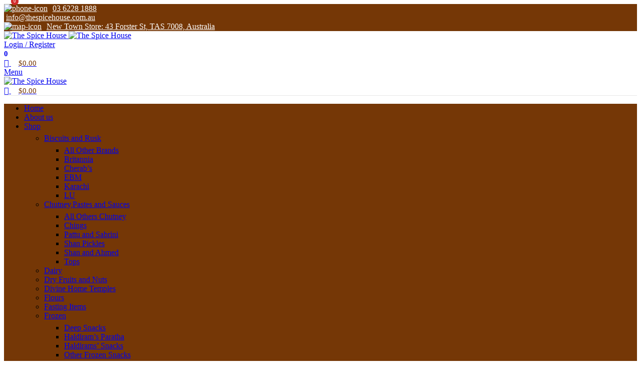

--- FILE ---
content_type: text/html; charset=UTF-8
request_url: https://www.thespicehouse.com.au/product/pattu-chilli-powder-birds-eye-400g/
body_size: 52850
content:
<!DOCTYPE html>
<html lang="en-US">
<head>
	<meta charset="UTF-8">
	<link rel="profile" href="https://gmpg.org/xfn/11">
	<link rel="pingback" href="https://www.thespicehouse.com.au/xmlrpc.php">

					<script>document.documentElement.className = document.documentElement.className + ' yes-js js_active js'</script>
			<meta name='robots' content='index, follow, max-image-preview:large, max-snippet:-1, max-video-preview:-1' />

	<!-- This site is optimized with the Yoast SEO plugin v26.6 - https://yoast.com/wordpress/plugins/seo/ -->
	<title>Pattu Chilli Powder Birds Eye 400g - The Spice House</title>
	<link rel="canonical" href="https://www.thespicehouse.com.au/product/pattu-chilli-powder-birds-eye-400g/" />
	<meta property="og:locale" content="en_US" />
	<meta property="og:type" content="article" />
	<meta property="og:title" content="Pattu Chilli Powder Birds Eye 400g - The Spice House" />
	<meta property="og:description" content="this is description" />
	<meta property="og:url" content="https://www.thespicehouse.com.au/product/pattu-chilli-powder-birds-eye-400g/" />
	<meta property="og:site_name" content="The Spice House" />
	<meta property="article:modified_time" content="2026-01-19T00:02:03+00:00" />
	<meta name="twitter:card" content="summary_large_image" />
	<script type="application/ld+json" class="yoast-schema-graph">{"@context":"https://schema.org","@graph":[{"@type":"WebPage","@id":"https://www.thespicehouse.com.au/product/pattu-chilli-powder-birds-eye-400g/","url":"https://www.thespicehouse.com.au/product/pattu-chilli-powder-birds-eye-400g/","name":"Pattu Chilli Powder Birds Eye 400g - The Spice House","isPartOf":{"@id":"https://www.thespicehouse.com.au/#website"},"datePublished":"2023-06-05T07:20:26+00:00","dateModified":"2026-01-19T00:02:03+00:00","breadcrumb":{"@id":"https://www.thespicehouse.com.au/product/pattu-chilli-powder-birds-eye-400g/#breadcrumb"},"inLanguage":"en-US","potentialAction":[{"@type":"ReadAction","target":["https://www.thespicehouse.com.au/product/pattu-chilli-powder-birds-eye-400g/"]}]},{"@type":"BreadcrumbList","@id":"https://www.thespicehouse.com.au/product/pattu-chilli-powder-birds-eye-400g/#breadcrumb","itemListElement":[{"@type":"ListItem","position":1,"name":"Home","item":"https://www.thespicehouse.com.au/"},{"@type":"ListItem","position":2,"name":"Shop","item":"https://www.thespicehouse.com.au/shop/"},{"@type":"ListItem","position":3,"name":"Pattu Chilli Powder Birds Eye 400g"}]},{"@type":"WebSite","@id":"https://www.thespicehouse.com.au/#website","url":"https://www.thespicehouse.com.au/","name":"The Spice House","description":"Your Complete Indian Grocery Store","publisher":{"@id":"https://www.thespicehouse.com.au/#organization"},"potentialAction":[{"@type":"SearchAction","target":{"@type":"EntryPoint","urlTemplate":"https://www.thespicehouse.com.au/?s={search_term_string}"},"query-input":{"@type":"PropertyValueSpecification","valueRequired":true,"valueName":"search_term_string"}}],"inLanguage":"en-US"},{"@type":"Organization","@id":"https://www.thespicehouse.com.au/#organization","name":"The Spice House","url":"https://www.thespicehouse.com.au/","logo":{"@type":"ImageObject","inLanguage":"en-US","@id":"https://www.thespicehouse.com.au/#/schema/logo/image/","url":"https://www.thespicehouse.com.au/wp-content/uploads/2021/10/cropped-spice11-1-1.png","contentUrl":"https://www.thespicehouse.com.au/wp-content/uploads/2021/10/cropped-spice11-1-1.png","width":512,"height":512,"caption":"The Spice House"},"image":{"@id":"https://www.thespicehouse.com.au/#/schema/logo/image/"}}]}</script>
	<!-- / Yoast SEO plugin. -->


<link rel='dns-prefetch' href='//fonts.googleapis.com' />
<link rel="alternate" type="application/rss+xml" title="The Spice House &raquo; Feed" href="https://www.thespicehouse.com.au/feed/" />
<link rel="alternate" type="application/rss+xml" title="The Spice House &raquo; Comments Feed" href="https://www.thespicehouse.com.au/comments/feed/" />
<link rel="alternate" type="application/rss+xml" title="The Spice House &raquo; Pattu Chilli Powder Birds Eye 400g Comments Feed" href="https://www.thespicehouse.com.au/product/pattu-chilli-powder-birds-eye-400g/feed/" />
<link rel="alternate" title="oEmbed (JSON)" type="application/json+oembed" href="https://www.thespicehouse.com.au/wp-json/oembed/1.0/embed?url=https%3A%2F%2Fwww.thespicehouse.com.au%2Fproduct%2Fpattu-chilli-powder-birds-eye-400g%2F" />
<link rel="alternate" title="oEmbed (XML)" type="text/xml+oembed" href="https://www.thespicehouse.com.au/wp-json/oembed/1.0/embed?url=https%3A%2F%2Fwww.thespicehouse.com.au%2Fproduct%2Fpattu-chilli-powder-birds-eye-400g%2F&#038;format=xml" />
<style id='wp-img-auto-sizes-contain-inline-css' type='text/css'>
img:is([sizes=auto i],[sizes^="auto," i]){contain-intrinsic-size:3000px 1500px}
/*# sourceURL=wp-img-auto-sizes-contain-inline-css */
</style>
<link rel='stylesheet' id='wp-block-library-css' href='https://www.thespicehouse.com.au/wp-includes/css/dist/block-library/style.min.css?ver=6.9' type='text/css' media='all' />
<style id='safe-svg-svg-icon-style-inline-css' type='text/css'>
.safe-svg-cover{text-align:center}.safe-svg-cover .safe-svg-inside{display:inline-block;max-width:100%}.safe-svg-cover svg{fill:currentColor;height:100%;max-height:100%;max-width:100%;width:100%}

/*# sourceURL=https://www.thespicehouse.com.au/wp-content/plugins/safe-svg/dist/safe-svg-block-frontend.css */
</style>
<link rel='stylesheet' id='jquery-selectBox-css' href='https://www.thespicehouse.com.au/wp-content/plugins/yith-woocommerce-wishlist/assets/css/jquery.selectBox.css?ver=1.2.0' type='text/css' media='all' />
<link rel='stylesheet' id='woocommerce_prettyPhoto_css-css' href='//www.thespicehouse.com.au/wp-content/plugins/woocommerce/assets/css/prettyPhoto.css?ver=3.1.6' type='text/css' media='all' />
<link rel='stylesheet' id='yith-wcwl-main-css' href='https://www.thespicehouse.com.au/wp-content/plugins/yith-woocommerce-wishlist/assets/css/style.css?ver=4.11.0' type='text/css' media='all' />
<style id='yith-wcwl-main-inline-css' type='text/css'>
 :root { --color-add-to-wishlist-background: #333333; --color-add-to-wishlist-text: rgb(45,0,0); --color-add-to-wishlist-border: #333333; --color-add-to-wishlist-background-hover: #333333; --color-add-to-wishlist-text-hover: #FFFFFF; --color-add-to-wishlist-border-hover: #333333; --rounded-corners-radius: 16px; --add-to-cart-rounded-corners-radius: 16px; --color-headers-background: #F4F4F4; --feedback-duration: 3s } 
 :root { --color-add-to-wishlist-background: #333333; --color-add-to-wishlist-text: rgb(45,0,0); --color-add-to-wishlist-border: #333333; --color-add-to-wishlist-background-hover: #333333; --color-add-to-wishlist-text-hover: #FFFFFF; --color-add-to-wishlist-border-hover: #333333; --rounded-corners-radius: 16px; --add-to-cart-rounded-corners-radius: 16px; --color-headers-background: #F4F4F4; --feedback-duration: 3s } 
/*# sourceURL=yith-wcwl-main-inline-css */
</style>
<style id='global-styles-inline-css' type='text/css'>
:root{--wp--preset--aspect-ratio--square: 1;--wp--preset--aspect-ratio--4-3: 4/3;--wp--preset--aspect-ratio--3-4: 3/4;--wp--preset--aspect-ratio--3-2: 3/2;--wp--preset--aspect-ratio--2-3: 2/3;--wp--preset--aspect-ratio--16-9: 16/9;--wp--preset--aspect-ratio--9-16: 9/16;--wp--preset--color--black: #000000;--wp--preset--color--cyan-bluish-gray: #abb8c3;--wp--preset--color--white: #ffffff;--wp--preset--color--pale-pink: #f78da7;--wp--preset--color--vivid-red: #cf2e2e;--wp--preset--color--luminous-vivid-orange: #ff6900;--wp--preset--color--luminous-vivid-amber: #fcb900;--wp--preset--color--light-green-cyan: #7bdcb5;--wp--preset--color--vivid-green-cyan: #00d084;--wp--preset--color--pale-cyan-blue: #8ed1fc;--wp--preset--color--vivid-cyan-blue: #0693e3;--wp--preset--color--vivid-purple: #9b51e0;--wp--preset--gradient--vivid-cyan-blue-to-vivid-purple: linear-gradient(135deg,rgb(6,147,227) 0%,rgb(155,81,224) 100%);--wp--preset--gradient--light-green-cyan-to-vivid-green-cyan: linear-gradient(135deg,rgb(122,220,180) 0%,rgb(0,208,130) 100%);--wp--preset--gradient--luminous-vivid-amber-to-luminous-vivid-orange: linear-gradient(135deg,rgb(252,185,0) 0%,rgb(255,105,0) 100%);--wp--preset--gradient--luminous-vivid-orange-to-vivid-red: linear-gradient(135deg,rgb(255,105,0) 0%,rgb(207,46,46) 100%);--wp--preset--gradient--very-light-gray-to-cyan-bluish-gray: linear-gradient(135deg,rgb(238,238,238) 0%,rgb(169,184,195) 100%);--wp--preset--gradient--cool-to-warm-spectrum: linear-gradient(135deg,rgb(74,234,220) 0%,rgb(151,120,209) 20%,rgb(207,42,186) 40%,rgb(238,44,130) 60%,rgb(251,105,98) 80%,rgb(254,248,76) 100%);--wp--preset--gradient--blush-light-purple: linear-gradient(135deg,rgb(255,206,236) 0%,rgb(152,150,240) 100%);--wp--preset--gradient--blush-bordeaux: linear-gradient(135deg,rgb(254,205,165) 0%,rgb(254,45,45) 50%,rgb(107,0,62) 100%);--wp--preset--gradient--luminous-dusk: linear-gradient(135deg,rgb(255,203,112) 0%,rgb(199,81,192) 50%,rgb(65,88,208) 100%);--wp--preset--gradient--pale-ocean: linear-gradient(135deg,rgb(255,245,203) 0%,rgb(182,227,212) 50%,rgb(51,167,181) 100%);--wp--preset--gradient--electric-grass: linear-gradient(135deg,rgb(202,248,128) 0%,rgb(113,206,126) 100%);--wp--preset--gradient--midnight: linear-gradient(135deg,rgb(2,3,129) 0%,rgb(40,116,252) 100%);--wp--preset--font-size--small: 13px;--wp--preset--font-size--medium: 20px;--wp--preset--font-size--large: 36px;--wp--preset--font-size--x-large: 42px;--wp--preset--spacing--20: 0.44rem;--wp--preset--spacing--30: 0.67rem;--wp--preset--spacing--40: 1rem;--wp--preset--spacing--50: 1.5rem;--wp--preset--spacing--60: 2.25rem;--wp--preset--spacing--70: 3.38rem;--wp--preset--spacing--80: 5.06rem;--wp--preset--shadow--natural: 6px 6px 9px rgba(0, 0, 0, 0.2);--wp--preset--shadow--deep: 12px 12px 50px rgba(0, 0, 0, 0.4);--wp--preset--shadow--sharp: 6px 6px 0px rgba(0, 0, 0, 0.2);--wp--preset--shadow--outlined: 6px 6px 0px -3px rgb(255, 255, 255), 6px 6px rgb(0, 0, 0);--wp--preset--shadow--crisp: 6px 6px 0px rgb(0, 0, 0);}:where(body) { margin: 0; }.wp-site-blocks > .alignleft { float: left; margin-right: 2em; }.wp-site-blocks > .alignright { float: right; margin-left: 2em; }.wp-site-blocks > .aligncenter { justify-content: center; margin-left: auto; margin-right: auto; }:where(.is-layout-flex){gap: 0.5em;}:where(.is-layout-grid){gap: 0.5em;}.is-layout-flow > .alignleft{float: left;margin-inline-start: 0;margin-inline-end: 2em;}.is-layout-flow > .alignright{float: right;margin-inline-start: 2em;margin-inline-end: 0;}.is-layout-flow > .aligncenter{margin-left: auto !important;margin-right: auto !important;}.is-layout-constrained > .alignleft{float: left;margin-inline-start: 0;margin-inline-end: 2em;}.is-layout-constrained > .alignright{float: right;margin-inline-start: 2em;margin-inline-end: 0;}.is-layout-constrained > .aligncenter{margin-left: auto !important;margin-right: auto !important;}.is-layout-constrained > :where(:not(.alignleft):not(.alignright):not(.alignfull)){margin-left: auto !important;margin-right: auto !important;}body .is-layout-flex{display: flex;}.is-layout-flex{flex-wrap: wrap;align-items: center;}.is-layout-flex > :is(*, div){margin: 0;}body .is-layout-grid{display: grid;}.is-layout-grid > :is(*, div){margin: 0;}body{padding-top: 0px;padding-right: 0px;padding-bottom: 0px;padding-left: 0px;}a:where(:not(.wp-element-button)){text-decoration: none;}:root :where(.wp-element-button, .wp-block-button__link){background-color: #32373c;border-width: 0;color: #fff;font-family: inherit;font-size: inherit;font-style: inherit;font-weight: inherit;letter-spacing: inherit;line-height: inherit;padding-top: calc(0.667em + 2px);padding-right: calc(1.333em + 2px);padding-bottom: calc(0.667em + 2px);padding-left: calc(1.333em + 2px);text-decoration: none;text-transform: inherit;}.has-black-color{color: var(--wp--preset--color--black) !important;}.has-cyan-bluish-gray-color{color: var(--wp--preset--color--cyan-bluish-gray) !important;}.has-white-color{color: var(--wp--preset--color--white) !important;}.has-pale-pink-color{color: var(--wp--preset--color--pale-pink) !important;}.has-vivid-red-color{color: var(--wp--preset--color--vivid-red) !important;}.has-luminous-vivid-orange-color{color: var(--wp--preset--color--luminous-vivid-orange) !important;}.has-luminous-vivid-amber-color{color: var(--wp--preset--color--luminous-vivid-amber) !important;}.has-light-green-cyan-color{color: var(--wp--preset--color--light-green-cyan) !important;}.has-vivid-green-cyan-color{color: var(--wp--preset--color--vivid-green-cyan) !important;}.has-pale-cyan-blue-color{color: var(--wp--preset--color--pale-cyan-blue) !important;}.has-vivid-cyan-blue-color{color: var(--wp--preset--color--vivid-cyan-blue) !important;}.has-vivid-purple-color{color: var(--wp--preset--color--vivid-purple) !important;}.has-black-background-color{background-color: var(--wp--preset--color--black) !important;}.has-cyan-bluish-gray-background-color{background-color: var(--wp--preset--color--cyan-bluish-gray) !important;}.has-white-background-color{background-color: var(--wp--preset--color--white) !important;}.has-pale-pink-background-color{background-color: var(--wp--preset--color--pale-pink) !important;}.has-vivid-red-background-color{background-color: var(--wp--preset--color--vivid-red) !important;}.has-luminous-vivid-orange-background-color{background-color: var(--wp--preset--color--luminous-vivid-orange) !important;}.has-luminous-vivid-amber-background-color{background-color: var(--wp--preset--color--luminous-vivid-amber) !important;}.has-light-green-cyan-background-color{background-color: var(--wp--preset--color--light-green-cyan) !important;}.has-vivid-green-cyan-background-color{background-color: var(--wp--preset--color--vivid-green-cyan) !important;}.has-pale-cyan-blue-background-color{background-color: var(--wp--preset--color--pale-cyan-blue) !important;}.has-vivid-cyan-blue-background-color{background-color: var(--wp--preset--color--vivid-cyan-blue) !important;}.has-vivid-purple-background-color{background-color: var(--wp--preset--color--vivid-purple) !important;}.has-black-border-color{border-color: var(--wp--preset--color--black) !important;}.has-cyan-bluish-gray-border-color{border-color: var(--wp--preset--color--cyan-bluish-gray) !important;}.has-white-border-color{border-color: var(--wp--preset--color--white) !important;}.has-pale-pink-border-color{border-color: var(--wp--preset--color--pale-pink) !important;}.has-vivid-red-border-color{border-color: var(--wp--preset--color--vivid-red) !important;}.has-luminous-vivid-orange-border-color{border-color: var(--wp--preset--color--luminous-vivid-orange) !important;}.has-luminous-vivid-amber-border-color{border-color: var(--wp--preset--color--luminous-vivid-amber) !important;}.has-light-green-cyan-border-color{border-color: var(--wp--preset--color--light-green-cyan) !important;}.has-vivid-green-cyan-border-color{border-color: var(--wp--preset--color--vivid-green-cyan) !important;}.has-pale-cyan-blue-border-color{border-color: var(--wp--preset--color--pale-cyan-blue) !important;}.has-vivid-cyan-blue-border-color{border-color: var(--wp--preset--color--vivid-cyan-blue) !important;}.has-vivid-purple-border-color{border-color: var(--wp--preset--color--vivid-purple) !important;}.has-vivid-cyan-blue-to-vivid-purple-gradient-background{background: var(--wp--preset--gradient--vivid-cyan-blue-to-vivid-purple) !important;}.has-light-green-cyan-to-vivid-green-cyan-gradient-background{background: var(--wp--preset--gradient--light-green-cyan-to-vivid-green-cyan) !important;}.has-luminous-vivid-amber-to-luminous-vivid-orange-gradient-background{background: var(--wp--preset--gradient--luminous-vivid-amber-to-luminous-vivid-orange) !important;}.has-luminous-vivid-orange-to-vivid-red-gradient-background{background: var(--wp--preset--gradient--luminous-vivid-orange-to-vivid-red) !important;}.has-very-light-gray-to-cyan-bluish-gray-gradient-background{background: var(--wp--preset--gradient--very-light-gray-to-cyan-bluish-gray) !important;}.has-cool-to-warm-spectrum-gradient-background{background: var(--wp--preset--gradient--cool-to-warm-spectrum) !important;}.has-blush-light-purple-gradient-background{background: var(--wp--preset--gradient--blush-light-purple) !important;}.has-blush-bordeaux-gradient-background{background: var(--wp--preset--gradient--blush-bordeaux) !important;}.has-luminous-dusk-gradient-background{background: var(--wp--preset--gradient--luminous-dusk) !important;}.has-pale-ocean-gradient-background{background: var(--wp--preset--gradient--pale-ocean) !important;}.has-electric-grass-gradient-background{background: var(--wp--preset--gradient--electric-grass) !important;}.has-midnight-gradient-background{background: var(--wp--preset--gradient--midnight) !important;}.has-small-font-size{font-size: var(--wp--preset--font-size--small) !important;}.has-medium-font-size{font-size: var(--wp--preset--font-size--medium) !important;}.has-large-font-size{font-size: var(--wp--preset--font-size--large) !important;}.has-x-large-font-size{font-size: var(--wp--preset--font-size--x-large) !important;}
:where(.wp-block-post-template.is-layout-flex){gap: 1.25em;}:where(.wp-block-post-template.is-layout-grid){gap: 1.25em;}
:where(.wp-block-term-template.is-layout-flex){gap: 1.25em;}:where(.wp-block-term-template.is-layout-grid){gap: 1.25em;}
:where(.wp-block-columns.is-layout-flex){gap: 2em;}:where(.wp-block-columns.is-layout-grid){gap: 2em;}
:root :where(.wp-block-pullquote){font-size: 1.5em;line-height: 1.6;}
/*# sourceURL=global-styles-inline-css */
</style>
<link rel='stylesheet' id='store-styles-css' href='https://www.thespicehouse.com.au/wp-content/plugins/wc-pickup-store/assets/css/stores.min.css?ver=6.9' type='text/css' media='all' />
<style id='woocommerce-inline-inline-css' type='text/css'>
.woocommerce form .form-row .required { visibility: visible; }
/*# sourceURL=woocommerce-inline-inline-css */
</style>
<link rel='stylesheet' id='psfw-public-css' href='https://www.thespicehouse.com.au/wp-content/plugins/product-share/public/css/public.min.css?ver=1.2.20' type='text/css' media='all' />
<link rel='stylesheet' id='psfw-fontawesome-6.4.2-css' href='https://www.thespicehouse.com.au/wp-content/plugins/product-share/fonts/fontawesome/css/all.css?ver=1.2.20' type='text/css' media='all' />
<link rel='stylesheet' id='woolentor-ajax-search-css' href='https://www.thespicehouse.com.au/wp-content/plugins/woolentor-addons/assets/addons/ajax-search/css/ajax-search.css?ver=3.2.1' type='text/css' media='all' />
<link rel='stylesheet' id='simple-line-icons-wl-css' href='https://www.thespicehouse.com.au/wp-content/plugins/woolentor-addons/assets/css/simple-line-icons.css?ver=3.2.1' type='text/css' media='all' />
<link rel='stylesheet' id='htflexboxgrid-css' href='https://www.thespicehouse.com.au/wp-content/plugins/woolentor-addons/assets/css/htflexboxgrid.css?ver=3.2.1' type='text/css' media='all' />
<link rel='stylesheet' id='slick-css' href='https://www.thespicehouse.com.au/wp-content/plugins/woolentor-addons/assets/css/slick.css?ver=3.2.1' type='text/css' media='all' />
<link rel='stylesheet' id='woolentor-widgets-css' href='https://www.thespicehouse.com.au/wp-content/plugins/woolentor-addons/assets/css/woolentor-widgets.css?ver=3.2.1' type='text/css' media='all' />
<link rel='stylesheet' id='woolentor-quickview-css' href='https://www.thespicehouse.com.au/wp-content/plugins/woolentor-addons/includes/modules/quickview/assets/css/frontend.css?ver=3.2.1' type='text/css' media='all' />
<link rel='stylesheet' id='elementor-frontend-css' href='https://www.thespicehouse.com.au/wp-content/plugins/elementor/assets/css/frontend.min.css?ver=3.34.0' type='text/css' media='all' />
<style id='elementor-frontend-inline-css' type='text/css'>
.elementor-kit-10{--e-global-color-primary:#6EC1E4;--e-global-color-secondary:#54595F;--e-global-color-text:#7A7A7A;--e-global-color-accent:#61CE70;--e-global-color-66ee9f7:#753706;--e-global-typography-primary-font-family:"Roboto";--e-global-typography-primary-font-weight:600;--e-global-typography-secondary-font-family:"Roboto Slab";--e-global-typography-secondary-font-weight:400;--e-global-typography-text-font-family:"Roboto";--e-global-typography-text-font-weight:400;--e-global-typography-accent-font-family:"Roboto";--e-global-typography-accent-font-weight:500;}.elementor-kit-10 e-page-transition{background-color:#FFBC7D;}.elementor-section.elementor-section-boxed > .elementor-container{max-width:1140px;}.e-con{--container-max-width:1140px;}.elementor-widget:not(:last-child){margin-block-end:20px;}.elementor-element{--widgets-spacing:20px 20px;--widgets-spacing-row:20px;--widgets-spacing-column:20px;}{}h1.entry-title{display:var(--page-title-display);}@media(max-width:1024px){.elementor-section.elementor-section-boxed > .elementor-container{max-width:1024px;}.e-con{--container-max-width:1024px;}}@media(max-width:767px){.elementor-section.elementor-section-boxed > .elementor-container{max-width:767px;}.e-con{--container-max-width:767px;}}
.elementor-14114 .elementor-element.elementor-element-0a56034 > .elementor-container > .elementor-column > .elementor-widget-wrap{align-content:flex-start;align-items:flex-start;}.elementor-14114 .elementor-element.elementor-element-0a56034:not(.elementor-motion-effects-element-type-background), .elementor-14114 .elementor-element.elementor-element-0a56034 > .elementor-motion-effects-container > .elementor-motion-effects-layer{background-color:#0F0D0DEB;}.elementor-14114 .elementor-element.elementor-element-0a56034{border-style:solid;border-width:0px 0px 1px 0px;border-color:rgba(129,129,129,0.2);transition:background 0.3s, border 0.3s, border-radius 0.3s, box-shadow 0.3s;padding:30px 15px 30px 15px;}.elementor-14114 .elementor-element.elementor-element-0a56034 > .elementor-background-overlay{transition:background 0.3s, border-radius 0.3s, opacity 0.3s;}.elementor-14114 .elementor-element.elementor-element-0fe525e > .elementor-element-populated{margin:0% 15% 0% 0%;--e-column-margin-right:15%;--e-column-margin-left:0%;}.elementor-14114 .elementor-element.elementor-element-62b4dec{text-align:start;}.elementor-14114 .elementor-element.elementor-element-62b4dec img{width:41%;}.elementor-14114 .elementor-element.elementor-element-b3d40e4{color:#FFFFFF;}.elementor-14114 .elementor-element.elementor-element-ff33bb8 .elementor-icon-list-items:not(.elementor-inline-items) .elementor-icon-list-item:not(:last-child){padding-block-end:calc(14px/2);}.elementor-14114 .elementor-element.elementor-element-ff33bb8 .elementor-icon-list-items:not(.elementor-inline-items) .elementor-icon-list-item:not(:first-child){margin-block-start:calc(14px/2);}.elementor-14114 .elementor-element.elementor-element-ff33bb8 .elementor-icon-list-items.elementor-inline-items .elementor-icon-list-item{margin-inline:calc(14px/2);}.elementor-14114 .elementor-element.elementor-element-ff33bb8 .elementor-icon-list-items.elementor-inline-items{margin-inline:calc(-14px/2);}.elementor-14114 .elementor-element.elementor-element-ff33bb8 .elementor-icon-list-items.elementor-inline-items .elementor-icon-list-item:after{inset-inline-end:calc(-14px/2);}.elementor-14114 .elementor-element.elementor-element-ff33bb8 .elementor-icon-list-icon i{color:var( --e-global-color-66ee9f7 );transition:color 0.3s;}.elementor-14114 .elementor-element.elementor-element-ff33bb8 .elementor-icon-list-icon svg{fill:var( --e-global-color-66ee9f7 );transition:fill 0.3s;}.elementor-14114 .elementor-element.elementor-element-ff33bb8{--e-icon-list-icon-size:14px;--icon-vertical-offset:0px;}.elementor-14114 .elementor-element.elementor-element-ff33bb8 .elementor-icon-list-text{color:#F0E4E4;transition:color 0.3s;}.elementor-14114 .elementor-element.elementor-element-3eef20f > .elementor-widget-container{margin:15px 0px 0px 0px;}.elementor-14114 .elementor-element.elementor-element-3eef20f .elementor-heading-title{font-size:19px;color:#F4EEEE;}.elementor-14114 .elementor-element.elementor-element-67155a7 .elementor-icon-list-items:not(.elementor-inline-items) .elementor-icon-list-item:not(:last-child){padding-block-end:calc(14px/2);}.elementor-14114 .elementor-element.elementor-element-67155a7 .elementor-icon-list-items:not(.elementor-inline-items) .elementor-icon-list-item:not(:first-child){margin-block-start:calc(14px/2);}.elementor-14114 .elementor-element.elementor-element-67155a7 .elementor-icon-list-items.elementor-inline-items .elementor-icon-list-item{margin-inline:calc(14px/2);}.elementor-14114 .elementor-element.elementor-element-67155a7 .elementor-icon-list-items.elementor-inline-items{margin-inline:calc(-14px/2);}.elementor-14114 .elementor-element.elementor-element-67155a7 .elementor-icon-list-items.elementor-inline-items .elementor-icon-list-item:after{inset-inline-end:calc(-14px/2);}.elementor-14114 .elementor-element.elementor-element-67155a7 .elementor-icon-list-icon i{transition:color 0.3s;}.elementor-14114 .elementor-element.elementor-element-67155a7 .elementor-icon-list-icon svg{transition:fill 0.3s;}.elementor-14114 .elementor-element.elementor-element-67155a7{--e-icon-list-icon-size:14px;--icon-vertical-offset:0px;}.elementor-14114 .elementor-element.elementor-element-67155a7 .elementor-icon-list-text{color:#F0E4E4;transition:color 0.3s;}.elementor-14114 .elementor-element.elementor-element-1fe29b7 > .elementor-widget-container{margin:15px 0px 0px 0px;}.elementor-14114 .elementor-element.elementor-element-1fe29b7 .elementor-heading-title{font-size:19px;color:#F4EEEE;}.elementor-14114 .elementor-element.elementor-element-7e009d2 .elementor-icon-list-items:not(.elementor-inline-items) .elementor-icon-list-item:not(:last-child){padding-block-end:calc(14px/2);}.elementor-14114 .elementor-element.elementor-element-7e009d2 .elementor-icon-list-items:not(.elementor-inline-items) .elementor-icon-list-item:not(:first-child){margin-block-start:calc(14px/2);}.elementor-14114 .elementor-element.elementor-element-7e009d2 .elementor-icon-list-items.elementor-inline-items .elementor-icon-list-item{margin-inline:calc(14px/2);}.elementor-14114 .elementor-element.elementor-element-7e009d2 .elementor-icon-list-items.elementor-inline-items{margin-inline:calc(-14px/2);}.elementor-14114 .elementor-element.elementor-element-7e009d2 .elementor-icon-list-items.elementor-inline-items .elementor-icon-list-item:after{inset-inline-end:calc(-14px/2);}.elementor-14114 .elementor-element.elementor-element-7e009d2 .elementor-icon-list-icon i{transition:color 0.3s;}.elementor-14114 .elementor-element.elementor-element-7e009d2 .elementor-icon-list-icon svg{transition:fill 0.3s;}.elementor-14114 .elementor-element.elementor-element-7e009d2{--e-icon-list-icon-size:14px;--icon-vertical-offset:0px;}.elementor-14114 .elementor-element.elementor-element-7e009d2 .elementor-icon-list-text{color:#F0E4E4;transition:color 0.3s;}.elementor-14114 .elementor-element.elementor-element-19de7ed > .elementor-widget-container{margin:15px 0px 0px 0px;}.elementor-14114 .elementor-element.elementor-element-19de7ed .elementor-heading-title{font-size:19px;color:#F4EEEE;}.elementor-14114 .elementor-element.elementor-element-d63d712{color:#FFFFFF;}.elementor-14114 .elementor-element.elementor-element-1a67200 .mc4wp-form-fields{max-width:380px;}.elementor-14114 .elementor-element.elementor-element-99eabae .elementor-heading-title{font-size:19px;color:#F4EEEE;}.elementor-14114 .elementor-element.elementor-element-06cd2cd > .elementor-container > .elementor-column > .elementor-widget-wrap{align-content:center;align-items:center;}.elementor-14114 .elementor-element.elementor-element-06cd2cd:not(.elementor-motion-effects-element-type-background), .elementor-14114 .elementor-element.elementor-element-06cd2cd > .elementor-motion-effects-container > .elementor-motion-effects-layer{background-color:#000000;}.elementor-14114 .elementor-element.elementor-element-06cd2cd{transition:background 0.3s, border 0.3s, border-radius 0.3s, box-shadow 0.3s;margin:0px 0px 0px 0px;padding:13px 3px 13px 3px;}.elementor-14114 .elementor-element.elementor-element-06cd2cd > .elementor-background-overlay{transition:background 0.3s, border-radius 0.3s, opacity 0.3s;}.elementor-14114 .elementor-element.elementor-element-289c357{font-size:16px;}.elementor-14114 .elementor-element.elementor-element-60de58c:not(.elementor-motion-effects-element-type-background), .elementor-14114 .elementor-element.elementor-element-60de58c > .elementor-motion-effects-container > .elementor-motion-effects-layer{background-color:#FFFFFF;}.elementor-14114 .elementor-element.elementor-element-60de58c{transition:background 0.3s, border 0.3s, border-radius 0.3s, box-shadow 0.3s;}.elementor-14114 .elementor-element.elementor-element-60de58c > .elementor-background-overlay{transition:background 0.3s, border-radius 0.3s, opacity 0.3s;}.elementor-14114 .elementor-element.elementor-element-4e917fa:not(.elementor-motion-effects-element-type-background), .elementor-14114 .elementor-element.elementor-element-4e917fa > .elementor-motion-effects-container > .elementor-motion-effects-layer{background-color:#FFFFFF;}.elementor-14114 .elementor-element.elementor-element-4e917fa{transition:background 0.3s, border 0.3s, border-radius 0.3s, box-shadow 0.3s;}.elementor-14114 .elementor-element.elementor-element-4e917fa > .elementor-background-overlay{transition:background 0.3s, border-radius 0.3s, opacity 0.3s;}.elementor-14114 .elementor-element.elementor-element-242930c:not(.elementor-motion-effects-element-type-background) > .elementor-widget-wrap, .elementor-14114 .elementor-element.elementor-element-242930c > .elementor-widget-wrap > .elementor-motion-effects-container > .elementor-motion-effects-layer{background-color:#FFFFFF;}.elementor-14114 .elementor-element.elementor-element-242930c > .elementor-element-populated{transition:background 0.3s, border 0.3s, border-radius 0.3s, box-shadow 0.3s;}.elementor-14114 .elementor-element.elementor-element-242930c > .elementor-element-populated > .elementor-background-overlay{transition:background 0.3s, border-radius 0.3s, opacity 0.3s;}body:not(.rtl) .elementor-14114 .elementor-element.elementor-element-3109bc0{left:0px;}body.rtl .elementor-14114 .elementor-element.elementor-element-3109bc0{right:0px;}.elementor-14114 .elementor-element.elementor-element-3109bc0{top:0px;}.elementor-14114 .elementor-element.elementor-element-3109bc0 .elementor-icon-wrapper{text-align:center;}body:not(.rtl) .elementor-14114 .elementor-element.elementor-element-02dca3b{left:0px;}body.rtl .elementor-14114 .elementor-element.elementor-element-02dca3b{right:0px;}.elementor-14114 .elementor-element.elementor-element-02dca3b{top:0px;}.elementor-14114 .elementor-element.elementor-element-02dca3b .elementor-icon-wrapper{text-align:center;}body:not(.rtl) .elementor-14114 .elementor-element.elementor-element-88fd96a{left:0px;}body.rtl .elementor-14114 .elementor-element.elementor-element-88fd96a{right:0px;}.elementor-14114 .elementor-element.elementor-element-88fd96a{top:0px;}.elementor-14114 .elementor-element.elementor-element-88fd96a .elementor-icon-wrapper{text-align:center;}body:not(.rtl) .elementor-14114 .elementor-element.elementor-element-a2cc0f7{left:0px;}body.rtl .elementor-14114 .elementor-element.elementor-element-a2cc0f7{right:0px;}.elementor-14114 .elementor-element.elementor-element-a2cc0f7{top:0px;}.elementor-14114 .elementor-element.elementor-element-a2cc0f7 .elementor-icon-wrapper{text-align:center;}.elementor-theme-builder-content-area{height:400px;}.elementor-location-header:before, .elementor-location-footer:before{content:"";display:table;clear:both;}@media(max-width:1024px){.elementor-14114 .elementor-element.elementor-element-8afd8cb > .elementor-element-populated{margin:0% 0% 0% 33%;--e-column-margin-right:0%;--e-column-margin-left:33%;}}@media(min-width:768px){.elementor-14114 .elementor-element.elementor-element-0fe525e{width:27.677%;}.elementor-14114 .elementor-element.elementor-element-8afd8cb{width:23.853%;}.elementor-14114 .elementor-element.elementor-element-0bccb44{width:24.33%;}.elementor-14114 .elementor-element.elementor-element-3ec04e4{width:24.116%;}}@media(max-width:1024px) and (min-width:768px){.elementor-14114 .elementor-element.elementor-element-0fe525e{width:50%;}.elementor-14114 .elementor-element.elementor-element-8afd8cb{width:50%;}.elementor-14114 .elementor-element.elementor-element-0bccb44{width:33.3%;}.elementor-14114 .elementor-element.elementor-element-3ec04e4{width:33.3%;}}@media(max-width:767px){.elementor-14114 .elementor-element.elementor-element-0fe525e{width:100%;}.elementor-14114 .elementor-element.elementor-element-0fe525e > .elementor-element-populated{margin:0px 0px 0px 0px;--e-column-margin-right:0px;--e-column-margin-left:0px;}.elementor-14114 .elementor-element.elementor-element-8afd8cb{width:100%;}.elementor-14114 .elementor-element.elementor-element-8afd8cb > .elementor-element-populated{margin:0px 0px 0px 0px;--e-column-margin-right:0px;--e-column-margin-left:0px;}.elementor-14114 .elementor-element.elementor-element-0bccb44{width:100%;}.elementor-14114 .elementor-element.elementor-element-3ec04e4{width:100%;}.elementor-14114 .elementor-element.elementor-element-4e917fa{margin:0px 0px -580px 0px;}.elementor-14114 .elementor-element.elementor-element-242930c{width:25%;}body:not(.rtl) .elementor-14114 .elementor-element.elementor-element-3109bc0{left:-140px;}body.rtl .elementor-14114 .elementor-element.elementor-element-3109bc0{right:-140px;}.elementor-14114 .elementor-element.elementor-element-3109bc0{top:519px;}.elementor-14114 .elementor-element.elementor-element-3109bc0 .elementor-icon{font-size:29px;}.elementor-14114 .elementor-element.elementor-element-3109bc0 .elementor-icon svg{height:29px;}.elementor-14114 .elementor-element.elementor-element-11b034f{width:25%;}body:not(.rtl) .elementor-14114 .elementor-element.elementor-element-02dca3b{left:-61px;}body.rtl .elementor-14114 .elementor-element.elementor-element-02dca3b{right:-61px;}.elementor-14114 .elementor-element.elementor-element-02dca3b{top:521px;}.elementor-14114 .elementor-element.elementor-element-02dca3b .elementor-icon{font-size:29px;}.elementor-14114 .elementor-element.elementor-element-02dca3b .elementor-icon svg{height:29px;}.elementor-14114 .elementor-element.elementor-element-b0773ac{width:25%;}body:not(.rtl) .elementor-14114 .elementor-element.elementor-element-88fd96a{left:26px;}body.rtl .elementor-14114 .elementor-element.elementor-element-88fd96a{right:26px;}.elementor-14114 .elementor-element.elementor-element-88fd96a{top:523px;}.elementor-14114 .elementor-element.elementor-element-88fd96a .elementor-icon{font-size:29px;}.elementor-14114 .elementor-element.elementor-element-88fd96a .elementor-icon svg{height:29px;}.elementor-14114 .elementor-element.elementor-element-bc51692{width:25%;}body:not(.rtl) .elementor-14114 .elementor-element.elementor-element-a2cc0f7{left:114px;}body.rtl .elementor-14114 .elementor-element.elementor-element-a2cc0f7{right:114px;}.elementor-14114 .elementor-element.elementor-element-a2cc0f7{top:523px;}.elementor-14114 .elementor-element.elementor-element-a2cc0f7 .elementor-icon{font-size:29px;}.elementor-14114 .elementor-element.elementor-element-a2cc0f7 .elementor-icon svg{height:29px;}}
/*# sourceURL=elementor-frontend-inline-css */
</style>
<link rel='stylesheet' id='widget-image-css' href='https://www.thespicehouse.com.au/wp-content/plugins/elementor/assets/css/widget-image.min.css?ver=3.34.0' type='text/css' media='all' />
<link rel='stylesheet' id='widget-icon-list-css' href='https://www.thespicehouse.com.au/wp-content/plugins/elementor/assets/css/widget-icon-list.min.css?ver=3.34.0' type='text/css' media='all' />
<link rel='stylesheet' id='widget-heading-css' href='https://www.thespicehouse.com.au/wp-content/plugins/elementor/assets/css/widget-heading.min.css?ver=3.34.0' type='text/css' media='all' />
<link rel='stylesheet' id='e-sticky-css' href='https://www.thespicehouse.com.au/wp-content/plugins/elementor-pro/assets/css/modules/sticky.min.css?ver=3.28.4' type='text/css' media='all' />
<link rel='stylesheet' id='e-motion-fx-css' href='https://www.thespicehouse.com.au/wp-content/plugins/elementor-pro/assets/css/modules/motion-fx.min.css?ver=3.28.4' type='text/css' media='all' />
<link rel='stylesheet' id='elementor-icons-css' href='https://www.thespicehouse.com.au/wp-content/plugins/elementor/assets/lib/eicons/css/elementor-icons.min.css?ver=5.45.0' type='text/css' media='all' />
<link rel='stylesheet' id='font-awesome-5-all-css' href='https://www.thespicehouse.com.au/wp-content/plugins/elementor/assets/lib/font-awesome/css/all.min.css?ver=3.34.0' type='text/css' media='all' />
<link rel='stylesheet' id='font-awesome-4-shim-css' href='https://www.thespicehouse.com.au/wp-content/plugins/elementor/assets/lib/font-awesome/css/v4-shims.min.css?ver=3.34.0' type='text/css' media='all' />
<link rel='stylesheet' id='wd-widget-price-filter-css' href='https://www.thespicehouse.com.au/wp-content/themes/woodmart/css/parts/woo-widget-price-filter.min.css?ver=8.2.7' type='text/css' media='all' />
<link rel='stylesheet' id='wd-style-base-css' href='https://www.thespicehouse.com.au/wp-content/themes/woodmart/css/parts/base.min.css?ver=8.2.7' type='text/css' media='all' />
<link rel='stylesheet' id='wd-helpers-wpb-elem-css' href='https://www.thespicehouse.com.au/wp-content/themes/woodmart/css/parts/helpers-wpb-elem.min.css?ver=8.2.7' type='text/css' media='all' />
<link rel='stylesheet' id='wd-woo-yith-wishlist-css' href='https://www.thespicehouse.com.au/wp-content/themes/woodmart/css/parts/int-woo-yith-wishlist.min.css?ver=8.2.7' type='text/css' media='all' />
<link rel='stylesheet' id='wd-page-my-account-css' href='https://www.thespicehouse.com.au/wp-content/themes/woodmart/css/parts/woo-page-my-account.min.css?ver=8.2.7' type='text/css' media='all' />
<link rel='stylesheet' id='wd-elementor-base-css' href='https://www.thespicehouse.com.au/wp-content/themes/woodmart/css/parts/int-elem-base.min.css?ver=8.2.7' type='text/css' media='all' />
<link rel='stylesheet' id='wd-elementor-pro-base-css' href='https://www.thespicehouse.com.au/wp-content/themes/woodmart/css/parts/int-elementor-pro.min.css?ver=8.2.7' type='text/css' media='all' />
<link rel='stylesheet' id='wd-woocommerce-base-css' href='https://www.thespicehouse.com.au/wp-content/themes/woodmart/css/parts/woocommerce-base.min.css?ver=8.2.7' type='text/css' media='all' />
<link rel='stylesheet' id='wd-mod-star-rating-css' href='https://www.thespicehouse.com.au/wp-content/themes/woodmart/css/parts/mod-star-rating.min.css?ver=8.2.7' type='text/css' media='all' />
<link rel='stylesheet' id='wd-woocommerce-block-notices-css' href='https://www.thespicehouse.com.au/wp-content/themes/woodmart/css/parts/woo-mod-block-notices.min.css?ver=8.2.7' type='text/css' media='all' />
<link rel='stylesheet' id='wd-woo-mod-quantity-css' href='https://www.thespicehouse.com.au/wp-content/themes/woodmart/css/parts/woo-mod-quantity.min.css?ver=8.2.7' type='text/css' media='all' />
<link rel='stylesheet' id='wd-woo-single-prod-el-base-css' href='https://www.thespicehouse.com.au/wp-content/themes/woodmart/css/parts/woo-single-prod-el-base.min.css?ver=8.2.7' type='text/css' media='all' />
<link rel='stylesheet' id='wd-woo-mod-stock-status-css' href='https://www.thespicehouse.com.au/wp-content/themes/woodmart/css/parts/woo-mod-stock-status.min.css?ver=8.2.7' type='text/css' media='all' />
<link rel='stylesheet' id='wd-woo-mod-shop-attributes-css' href='https://www.thespicehouse.com.au/wp-content/themes/woodmart/css/parts/woo-mod-shop-attributes.min.css?ver=8.2.7' type='text/css' media='all' />
<link rel='stylesheet' id='wd-wp-blocks-css' href='https://www.thespicehouse.com.au/wp-content/themes/woodmart/css/parts/wp-blocks.min.css?ver=8.2.7' type='text/css' media='all' />
<link rel='stylesheet' id='wd-header-base-css' href='https://www.thespicehouse.com.au/wp-content/themes/woodmart/css/parts/header-base.min.css?ver=8.2.7' type='text/css' media='all' />
<link rel='stylesheet' id='wd-mod-tools-css' href='https://www.thespicehouse.com.au/wp-content/themes/woodmart/css/parts/mod-tools.min.css?ver=8.2.7' type='text/css' media='all' />
<link rel='stylesheet' id='wd-header-elements-base-css' href='https://www.thespicehouse.com.au/wp-content/themes/woodmart/css/parts/header-el-base.min.css?ver=8.2.7' type='text/css' media='all' />
<link rel='stylesheet' id='wd-social-icons-css' href='https://www.thespicehouse.com.au/wp-content/themes/woodmart/css/parts/el-social-icons.min.css?ver=8.2.7' type='text/css' media='all' />
<link rel='stylesheet' id='wd-woo-mod-login-form-css' href='https://www.thespicehouse.com.au/wp-content/themes/woodmart/css/parts/woo-mod-login-form.min.css?ver=8.2.7' type='text/css' media='all' />
<link rel='stylesheet' id='wd-header-my-account-css' href='https://www.thespicehouse.com.au/wp-content/themes/woodmart/css/parts/header-el-my-account.min.css?ver=8.2.7' type='text/css' media='all' />
<link rel='stylesheet' id='wd-header-cart-side-css' href='https://www.thespicehouse.com.au/wp-content/themes/woodmart/css/parts/header-el-cart-side.min.css?ver=8.2.7' type='text/css' media='all' />
<link rel='stylesheet' id='wd-header-cart-css' href='https://www.thespicehouse.com.au/wp-content/themes/woodmart/css/parts/header-el-cart.min.css?ver=8.2.7' type='text/css' media='all' />
<link rel='stylesheet' id='wd-widget-shopping-cart-css' href='https://www.thespicehouse.com.au/wp-content/themes/woodmart/css/parts/woo-widget-shopping-cart.min.css?ver=8.2.7' type='text/css' media='all' />
<link rel='stylesheet' id='wd-widget-product-list-css' href='https://www.thespicehouse.com.au/wp-content/themes/woodmart/css/parts/woo-widget-product-list.min.css?ver=8.2.7' type='text/css' media='all' />
<link rel='stylesheet' id='wd-header-mobile-nav-dropdown-css' href='https://www.thespicehouse.com.au/wp-content/themes/woodmart/css/parts/header-el-mobile-nav-dropdown.min.css?ver=8.2.7' type='text/css' media='all' />
<link rel='stylesheet' id='wd-page-title-css' href='https://www.thespicehouse.com.au/wp-content/themes/woodmart/css/parts/page-title.min.css?ver=8.2.7' type='text/css' media='all' />
<link rel='stylesheet' id='wd-woo-single-prod-predefined-css' href='https://www.thespicehouse.com.au/wp-content/themes/woodmart/css/parts/woo-single-prod-predefined.min.css?ver=8.2.7' type='text/css' media='all' />
<link rel='stylesheet' id='wd-woo-single-prod-and-quick-view-predefined-css' href='https://www.thespicehouse.com.au/wp-content/themes/woodmart/css/parts/woo-single-prod-and-quick-view-predefined.min.css?ver=8.2.7' type='text/css' media='all' />
<link rel='stylesheet' id='wd-woo-single-prod-el-tabs-predefined-css' href='https://www.thespicehouse.com.au/wp-content/themes/woodmart/css/parts/woo-single-prod-el-tabs-predefined.min.css?ver=8.2.7' type='text/css' media='all' />
<link rel='stylesheet' id='wd-woo-single-prod-opt-base-css' href='https://www.thespicehouse.com.au/wp-content/themes/woodmart/css/parts/woo-single-prod-opt-base.min.css?ver=8.2.7' type='text/css' media='all' />
<link rel='stylesheet' id='wd-woo-single-prod-el-gallery-css' href='https://www.thespicehouse.com.au/wp-content/themes/woodmart/css/parts/woo-single-prod-el-gallery.min.css?ver=8.2.7' type='text/css' media='all' />
<link rel='stylesheet' id='wd-swiper-css' href='https://www.thespicehouse.com.au/wp-content/themes/woodmart/css/parts/lib-swiper.min.css?ver=8.2.7' type='text/css' media='all' />
<link rel='stylesheet' id='wd-swiper-arrows-css' href='https://www.thespicehouse.com.au/wp-content/themes/woodmart/css/parts/lib-swiper-arrows.min.css?ver=8.2.7' type='text/css' media='all' />
<link rel='stylesheet' id='wd-photoswipe-css' href='https://www.thespicehouse.com.au/wp-content/themes/woodmart/css/parts/lib-photoswipe.min.css?ver=8.2.7' type='text/css' media='all' />
<link rel='stylesheet' id='wd-woo-single-prod-el-navigation-css' href='https://www.thespicehouse.com.au/wp-content/themes/woodmart/css/parts/woo-single-prod-el-navigation.min.css?ver=8.2.7' type='text/css' media='all' />
<link rel='stylesheet' id='wd-accordion-css' href='https://www.thespicehouse.com.au/wp-content/themes/woodmart/css/parts/el-accordion.min.css?ver=8.2.7' type='text/css' media='all' />
<link rel='stylesheet' id='wd-accordion-elem-wpb-css' href='https://www.thespicehouse.com.au/wp-content/themes/woodmart/css/parts/el-accordion-wpb-elem.min.css?ver=8.2.7' type='text/css' media='all' />
<link rel='stylesheet' id='wd-woo-single-prod-el-reviews-css' href='https://www.thespicehouse.com.au/wp-content/themes/woodmart/css/parts/woo-single-prod-el-reviews.min.css?ver=8.2.7' type='text/css' media='all' />
<link rel='stylesheet' id='wd-post-types-mod-comments-css' href='https://www.thespicehouse.com.au/wp-content/themes/woodmart/css/parts/post-types-mod-comments.min.css?ver=8.2.7' type='text/css' media='all' />
<link rel='stylesheet' id='wd-product-loop-css' href='https://www.thespicehouse.com.au/wp-content/themes/woodmart/css/parts/woo-product-loop.min.css?ver=8.2.7' type='text/css' media='all' />
<link rel='stylesheet' id='wd-product-loop-quick-css' href='https://www.thespicehouse.com.au/wp-content/themes/woodmart/css/parts/woo-product-loop-quick.min.css?ver=8.2.7' type='text/css' media='all' />
<link rel='stylesheet' id='wd-woo-mod-add-btn-replace-css' href='https://www.thespicehouse.com.au/wp-content/themes/woodmart/css/parts/woo-mod-add-btn-replace.min.css?ver=8.2.7' type='text/css' media='all' />
<link rel='stylesheet' id='wd-woo-mod-quantity-overlap-css' href='https://www.thespicehouse.com.au/wp-content/themes/woodmart/css/parts/woo-mod-quantity-overlap.min.css?ver=8.2.7' type='text/css' media='all' />
<link rel='stylesheet' id='wd-mfp-popup-css' href='https://www.thespicehouse.com.au/wp-content/themes/woodmart/css/parts/lib-magnific-popup.min.css?ver=8.2.7' type='text/css' media='all' />
<link rel='stylesheet' id='wd-swiper-pagin-css' href='https://www.thespicehouse.com.au/wp-content/themes/woodmart/css/parts/lib-swiper-pagin.min.css?ver=8.2.7' type='text/css' media='all' />
<link rel='stylesheet' id='wd-mc4wp-css' href='https://www.thespicehouse.com.au/wp-content/themes/woodmart/css/parts/int-mc4wp.min.css?ver=8.2.7' type='text/css' media='all' />
<link rel='stylesheet' id='wd-social-icons-styles-css' href='https://www.thespicehouse.com.au/wp-content/themes/woodmart/css/parts/el-social-styles.min.css?ver=8.2.7' type='text/css' media='all' />
<link rel='stylesheet' id='wd-wd-search-form-css' href='https://www.thespicehouse.com.au/wp-content/themes/woodmart/css/parts/wd-search-form.min.css?ver=8.2.7' type='text/css' media='all' />
<link rel='stylesheet' id='wd-wd-search-results-css' href='https://www.thespicehouse.com.au/wp-content/themes/woodmart/css/parts/wd-search-results.min.css?ver=8.2.7' type='text/css' media='all' />
<link rel='stylesheet' id='wd-wd-search-dropdown-css' href='https://www.thespicehouse.com.au/wp-content/themes/woodmart/css/parts/wd-search-dropdown.min.css?ver=8.2.7' type='text/css' media='all' />
<link rel='stylesheet' id='wd-header-my-account-sidebar-css' href='https://www.thespicehouse.com.au/wp-content/themes/woodmart/css/parts/header-el-my-account-sidebar.min.css?ver=8.2.7' type='text/css' media='all' />
<link rel='stylesheet' id='xts-style-header_213132-css' href='https://www.thespicehouse.com.au/wp-content/uploads/2025/09/xts-header_213132-1757314842.css?ver=8.2.7' type='text/css' media='all' />
<link rel='stylesheet' id='xts-style-theme_settings_default-css' href='https://www.thespicehouse.com.au/wp-content/uploads/2025/12/xts-theme_settings_default-1766486752.css?ver=8.2.7' type='text/css' media='all' />
<link rel='stylesheet' id='xts-google-fonts-css' href='https://fonts.googleapis.com/css?family=Josefin+Sans%3A400%2C600%2C500%7CYantramanav%3A400%2C700%2C500%7CLato%3A400%2C700&#038;ver=8.2.7' type='text/css' media='all' />
<link rel='stylesheet' id='elementor-gf-local-roboto-css' href='https://www.thespicehouse.com.au/wp-content/uploads/elementor/google-fonts/css/roboto.css?ver=1757313254' type='text/css' media='all' />
<link rel='stylesheet' id='elementor-gf-local-robotoslab-css' href='https://www.thespicehouse.com.au/wp-content/uploads/elementor/google-fonts/css/robotoslab.css?ver=1757313268' type='text/css' media='all' />
<link rel='stylesheet' id='elementor-icons-shared-0-css' href='https://www.thespicehouse.com.au/wp-content/plugins/elementor/assets/lib/font-awesome/css/fontawesome.min.css?ver=5.15.3' type='text/css' media='all' />
<link rel='stylesheet' id='elementor-icons-fa-solid-css' href='https://www.thespicehouse.com.au/wp-content/plugins/elementor/assets/lib/font-awesome/css/solid.min.css?ver=5.15.3' type='text/css' media='all' />
<link rel='stylesheet' id='elementor-icons-fa-regular-css' href='https://www.thespicehouse.com.au/wp-content/plugins/elementor/assets/lib/font-awesome/css/regular.min.css?ver=5.15.3' type='text/css' media='all' />
<script type="text/template" id="tmpl-variation-template">
	<div class="woocommerce-variation-description">{{{ data.variation.variation_description }}}</div>
	<div class="woocommerce-variation-price">{{{ data.variation.price_html }}}</div>
	<div class="woocommerce-variation-availability">{{{ data.variation.availability_html }}}</div>
</script>
<script type="text/template" id="tmpl-unavailable-variation-template">
	<p role="alert">Sorry, this product is unavailable. Please choose a different combination.</p>
</script>
<script type="text/javascript" src="https://www.thespicehouse.com.au/wp-includes/js/jquery/jquery.min.js?ver=3.7.1" id="jquery-core-js"></script>
<script type="text/javascript" src="https://www.thespicehouse.com.au/wp-includes/js/jquery/jquery-migrate.min.js?ver=3.4.1" id="jquery-migrate-js"></script>
<script type="text/javascript" src="https://www.thespicehouse.com.au/wp-content/plugins/woocommerce/assets/js/jquery-blockui/jquery.blockUI.min.js?ver=2.7.0-wc.10.4.3" id="wc-jquery-blockui-js" data-wp-strategy="defer"></script>
<script type="text/javascript" id="wc-add-to-cart-js-extra">
/* <![CDATA[ */
var wc_add_to_cart_params = {"ajax_url":"/wp-admin/admin-ajax.php","wc_ajax_url":"/?wc-ajax=%%endpoint%%","i18n_view_cart":"View cart","cart_url":"https://www.thespicehouse.com.au/cart/","is_cart":"","cart_redirect_after_add":"no"};
//# sourceURL=wc-add-to-cart-js-extra
/* ]]> */
</script>
<script type="text/javascript" src="https://www.thespicehouse.com.au/wp-content/plugins/woocommerce/assets/js/frontend/add-to-cart.min.js?ver=10.4.3" id="wc-add-to-cart-js" defer="defer" data-wp-strategy="defer"></script>
<script type="text/javascript" src="https://www.thespicehouse.com.au/wp-content/plugins/woocommerce/assets/js/js-cookie/js.cookie.min.js?ver=2.1.4-wc.10.4.3" id="wc-js-cookie-js" defer="defer" data-wp-strategy="defer"></script>
<script type="text/javascript" id="woocommerce-js-extra">
/* <![CDATA[ */
var woocommerce_params = {"ajax_url":"/wp-admin/admin-ajax.php","wc_ajax_url":"/?wc-ajax=%%endpoint%%","i18n_password_show":"Show password","i18n_password_hide":"Hide password"};
//# sourceURL=woocommerce-js-extra
/* ]]> */
</script>
<script type="text/javascript" src="https://www.thespicehouse.com.au/wp-content/plugins/woocommerce/assets/js/frontend/woocommerce.min.js?ver=10.4.3" id="woocommerce-js" defer="defer" data-wp-strategy="defer"></script>
<script type="text/javascript" src="https://www.thespicehouse.com.au/wp-includes/js/underscore.min.js?ver=1.13.7" id="underscore-js"></script>
<script type="text/javascript" id="wp-util-js-extra">
/* <![CDATA[ */
var _wpUtilSettings = {"ajax":{"url":"/wp-admin/admin-ajax.php"}};
//# sourceURL=wp-util-js-extra
/* ]]> */
</script>
<script type="text/javascript" src="https://www.thespicehouse.com.au/wp-includes/js/wp-util.min.js?ver=6.9" id="wp-util-js"></script>
<script type="text/javascript" src="https://www.thespicehouse.com.au/wp-content/plugins/elementor/assets/lib/font-awesome/js/v4-shims.min.js?ver=3.34.0" id="font-awesome-4-shim-js"></script>
<script type="text/javascript" src="https://www.thespicehouse.com.au/wp-content/themes/woodmart/js/libs/device.min.js?ver=8.2.7" id="wd-device-library-js"></script>
<script type="text/javascript" src="https://www.thespicehouse.com.au/wp-content/themes/woodmart/js/scripts/global/scrollBar.min.js?ver=8.2.7" id="wd-scrollbar-js"></script>
<link rel="https://api.w.org/" href="https://www.thespicehouse.com.au/wp-json/" /><link rel="alternate" title="JSON" type="application/json" href="https://www.thespicehouse.com.au/wp-json/wp/v2/product/19548" /><link rel="EditURI" type="application/rsd+xml" title="RSD" href="https://www.thespicehouse.com.au/xmlrpc.php?rsd" />
<meta name="generator" content="WordPress 6.9" />
<meta name="generator" content="WooCommerce 10.4.3" />
<link rel='shortlink' href='https://www.thespicehouse.com.au/?p=19548' />
	<style type="text/css">
		.shipping-pickup-store td .title {
			float: left;
			line-height: 30px;
		}
		.shipping-pickup-store td span.text {
			float: right;
		}
		.shipping-pickup-store td span.description {
			clear: both;
		}
		.shipping-pickup-store td > span:not([class*="select"]) {
			display: block;
			font-size: 14px;
			font-weight: normal;
			line-height: 1.4;
			margin-bottom: 0;
			padding: 6px 0;
			text-align: justify;
		}
		.shipping-pickup-store td #shipping-pickup-store-select {
			width: 100%;
		}
		.wps-store-details iframe {
			width: 100%;
		}
	</style>
						<meta name="viewport" content="width=device-width, initial-scale=1.0, maximum-scale=1.0, user-scalable=no">
										<noscript><style>.woocommerce-product-gallery{ opacity: 1 !important; }</style></noscript>
	<meta name="generator" content="Elementor 3.34.0; features: additional_custom_breakpoints; settings: css_print_method-internal, google_font-enabled, font_display-auto">
			<style>
				.e-con.e-parent:nth-of-type(n+4):not(.e-lazyloaded):not(.e-no-lazyload),
				.e-con.e-parent:nth-of-type(n+4):not(.e-lazyloaded):not(.e-no-lazyload) * {
					background-image: none !important;
				}
				@media screen and (max-height: 1024px) {
					.e-con.e-parent:nth-of-type(n+3):not(.e-lazyloaded):not(.e-no-lazyload),
					.e-con.e-parent:nth-of-type(n+3):not(.e-lazyloaded):not(.e-no-lazyload) * {
						background-image: none !important;
					}
				}
				@media screen and (max-height: 640px) {
					.e-con.e-parent:nth-of-type(n+2):not(.e-lazyloaded):not(.e-no-lazyload),
					.e-con.e-parent:nth-of-type(n+2):not(.e-lazyloaded):not(.e-no-lazyload) * {
						background-image: none !important;
					}
				}
			</style>
			<link rel="icon" href="https://www.thespicehouse.com.au/wp-content/uploads/2021/10/cropped-spice11-1-1-32x32.png" sizes="32x32" />
<link rel="icon" href="https://www.thespicehouse.com.au/wp-content/uploads/2021/10/cropped-spice11-1-1-192x192.png" sizes="192x192" />
<link rel="apple-touch-icon" href="https://www.thespicehouse.com.au/wp-content/uploads/2021/10/cropped-spice11-1-1-180x180.png" />
<meta name="msapplication-TileImage" content="https://www.thespicehouse.com.au/wp-content/uploads/2021/10/cropped-spice11-1-1-270x270.png" />
		<style type="text/css" id="wp-custom-css">
			.ht-products .ht-product .ht-product-inner .ht-product-image-wrap .ht-product-image img {
    height: 214px;
}
.wd-wishlist-btn.wd-action-btn.wd-style-text.wd-wishlist-icon {
    display: none;
}
.yith-wcwl-add-to-wishlist .yith-wcwl-add-button {
    display: block!important;
}
.yith-wcwl-add-to-wishlist svg.yith-wcwl-icon-svg{
	    color: #ffffff!important;
}
.woocommerce .yith-wcwl-add-button a.button.alt:not(.theme-button-style) {
	color:#ffffff;
}
.entry-content .yith-wcwl-share ul li {
    margin-right: 18px!important;
}
.share-button a.whatsapp {
    margin-top: -10px!important;
}

.wlshop-grid-area .ht-product-image img {
    height: 350px;
    object-fit: cover;
    width: 100% !important;
}
.dktopproducts .ht-products .ht-product .ht-product-inner .ht-product-image-wrap .ht-product-image img {
    max-width: 100%;
    width: 100%;
    height: 350px;
    object-fit: cover;
}
.ht-products .ht-product .ht-product-inner .ht-product-content {
    padding: 25px 5px;
}
/* .wd-dropdown-menu.wd-design-default, .wd-dropdown-menu.wd-design-default .wd-dropdown{
   
    height: 400px !important;
    overflow-y: scroll;
    overflow-x: hidden;
} */
p.woocommerce-shipping-destination {
    display: none;
}
.whb-header-bottom{
	background-color:#753706!important;
}
.whb-color-light .main-nav-style .color-primary{
	font-family:Josefin Sans;

}
.info-box-icon {
    width: 50%;
}
.wd-tools-element.wd-style-icon.wd-with-count{
	display:none!important;
}
.ht-products .ht-product.ht-product-action-style-2.ht-product-action-bottom .ht-product-inner .ht-product-action{
	bottom:2px!important;
}

.elementor-7212 .elementor-element.elementor-element-cfcbc96 .ht-products .ht-product .ht-product-inner{
	min-height:365px!important;
}

.elementor-7212 .elementor-element.elementor-element-cf8d8bd .ht-products .ht-product .ht-product-inner{
	min-height:365px!important;
}

.wd-search-cat>a{
    width:185px!important;
}
.product-images .labels-rounded{
	right:37px!important;
}

.yith-wcwl-items-count i {
    font-size: 15px;
}
.yith-wcwl-items-count i.fa.fa-heart-o:before{
    font-size: 20px;
}

.wlcross{
	background-color:red;
	border-radius:600px;
}
.u-column2.col-2.woocommerce-Address {
    display: none !important;
}
.elementor-message.elementor-message-danger:before{
	display:none!important;
}
.woocommerce div.product.mb-30 {
    margin-bottom: 30px!important;
}
li.elementor-icon-list-item {
    list-style: none;
}
.ht-product-categories {
    visibility: hidden;
}

h4.ht-product-title {
    font-size: 16px!important;
}
span.woocommerce-Price-amount.amount {
    font-size: 15px!important;
    color: #753706!important;
}

span.woocommerce-Price-currencySymbol {
    color:#753706!important;
    font-size: 15px!important;
}

.woolentor-before-shop{
	display:none!important
}
.yith-wcwl-share ul li {
    display: inline-block;
    width: 3%;

}
div#sidebarid {
    width: 25%!important;
}
.productscss {
    width: 75%!important;
}
.price del bdi {
    color: red;
}

.price del bdi span {
    color: red!important;
}


/* //deepakjerry */

.summary-inner>.wd-action-btn {
	{
		display:none!important;
	}












		</style>
		<style>
		
		</style></head>

<body class="wp-singular product-template-default single single-product postid-19548 wp-theme-woodmart theme-woodmart woocommerce woocommerce-page woocommerce-no-js woolentor_current_theme_woodmart wrapper-full-width  categories-accordion-on woodmart-ajax-shop-on woolentor-empty-cart elementor-default elementor-kit-10">
			<script type="text/javascript" id="wd-flicker-fix">// Flicker fix.</script>	
	
	<div class="wd-page-wrapper website-wrapper">
									<header class="whb-header whb-header_213132 whb-sticky-shadow whb-scroll-slide whb-sticky-clone">
					<div class="whb-main-header">
	
<div class="whb-row whb-top-bar whb-sticky-row whb-with-bg whb-without-border whb-color-dark whb-hidden-mobile whb-flex-flex-middle">
	<div class="container">
		<div class="whb-flex-row whb-top-bar-inner">
			<div class="whb-column whb-col-left whb-column5 whb-visible-lg">
	
<div class="wd-header-text reset-last-child whb-nxx3vznj40uh88udcmsc"><span style="color: #ffffff;"><a style="color: #ffffff;" href="#"><img style="margin: -4px 10px 0 0;" src="https://www.thespicehouse.com.au/wp-content/uploads/2021/10/svg-wood-food-market-phone.svg" alt="phone-icon" />03 6228 1888
</a></span></div>

<div class="wd-header-text reset-last-child whb-y4ro7npestv02kyrww49"><i class="fa fa-envelope-o"></i> <span style="color: #ffffff;"><a style="color: #ffffff;" href="mailto:info@thespicehouse.com.au">info@thespicehouse.com.au</a></span></div>

<div class="wd-header-text reset-last-child whb-ns98bzyi8sorpj6l25il"><span style="color: #ffffff;"><a style="color: #ffffff;" href="#"><img style="margin-right: 10px;" src="https://www.thespicehouse.com.au/wp-content/uploads/2021/10/svg-wood-food-market-pointer.svg" alt="map-icon" />New Town Store: 43 Forster St, TAS 7008, Australia </a></span></div>
</div>
<div class="whb-column whb-col-center whb-column6 whb-visible-lg whb-empty-column">
	</div>
<div class="whb-column whb-col-right whb-column7 whb-visible-lg">
				<div
						class=" wd-social-icons wd-style-default wd-size-small social-follow wd-shape-circle  whb-lqc0jzxvzsp0w3xc1dq1 color-scheme-light text-center">
				
				
									<a rel="noopener noreferrer nofollow" href="https://www.facebook.com/thespicehousenewtown?mibextid=ZbWKwL" target="_blank" class=" wd-social-icon social-facebook" aria-label="Facebook social link">
						<span class="wd-icon"></span>
											</a>
				
									<a rel="noopener noreferrer nofollow" href="https://twitter.com/share?url=https://www.thespicehouse.com.au/checkout/" target="_blank" class=" wd-social-icon social-twitter" aria-label="X social link">
						<span class="wd-icon"></span>
											</a>
				
				
				
				
				
				
									<a rel="noopener noreferrer nofollow" href="https://pinterest.com/pin/create/button/?url=https://www.thespicehouse.com.au/checkout/&#038;media=https://www.thespicehouse.com.au/wp-includes/images/media/default.png&#038;description=Checkout" target="_blank" class=" wd-social-icon social-pinterest" aria-label="Pinterest social link">
						<span class="wd-icon"></span>
											</a>
				
				
									<a rel="noopener noreferrer nofollow" href="https://www.linkedin.com/shareArticle?mini=true&#038;url=https://www.thespicehouse.com.au/checkout/" target="_blank" class=" wd-social-icon social-linkedin" aria-label="Linkedin social link">
						<span class="wd-icon"></span>
											</a>
				
				
				
				
				
				
				
				
				
				
				
				
				
				
				
				
				
			</div>

		</div>
<div class="whb-column whb-col-mobile whb-column_mobile1 whb-hidden-lg whb-empty-column">
	</div>
		</div>
	</div>
</div>

<div class="whb-row whb-general-header whb-not-sticky-row whb-without-bg whb-border-fullwidth whb-color-dark whb-flex-flex-middle">
	<div class="container">
		<div class="whb-flex-row whb-general-header-inner">
			<div class="whb-column whb-col-left whb-column8 whb-visible-lg">
	<div class="site-logo whb-gs8bcnxektjsro21n657 wd-switch-logo">
	<a href="https://www.thespicehouse.com.au/" class="wd-logo wd-main-logo" rel="home" aria-label="Site logo">
		<img src="https://www.thespicehouse.com.au/wp-content/uploads/2021/10/spice11-1-1.png" alt="The Spice House" style="max-width: 250px;" loading="lazy" />	</a>
					<a href="https://www.thespicehouse.com.au/" class="wd-logo wd-sticky-logo" rel="home">
			<img src="https://www.thespicehouse.com.au/wp-content/uploads/2021/10/spice11-1-1.png" alt="The Spice House" style="max-width: 150px;" />		</a>
	</div>
</div>
<div class="whb-column whb-col-center whb-column9 whb-visible-lg whb-empty-column">
	</div>
<div class="whb-column whb-col-right whb-column10 whb-visible-lg">
	<div class="wd-header-my-account wd-tools-element wd-event-hover wd-design-1 wd-account-style-icon login-side-opener whb-vssfpylqqax9pvkfnxoz">
			<a href="https://www.thespicehouse.com.au/my-account/" title="My account">
			
				<span class="wd-tools-icon">
									</span>
				<span class="wd-tools-text">
				Login / Register			</span>

					</a>

			</div>

<div class="wd-header-text reset-last-child whb-wj0mqrzdqou65dbyoicc"><code>      <a href="https://www.thespicehouse.com.au/wishlist/">
        <span class="yith-wcwl-items-count">
          <i class="yith-wcwl-icon fa fa-heart-o">0</i>
      
        </span>
      </a>
    </code></div>

<div class="wd-header-compare wd-tools-element wd-style-icon wd-with-count wd-design-2 whb-1wiilvy3twds3pyv1iqd">
	<a href="https://www.thespicehouse.com.au/compare/" title="Compare products">
		
			<span class="wd-tools-icon">
				
									<span class="wd-tools-count">0</span>
							</span>
			<span class="wd-tools-text">
				Compare			</span>

			</a>
	</div>

<div class="wd-header-cart wd-tools-element wd-design-2 cart-widget-opener whb-nedhm962r512y1xz9j06">
	<a href="https://www.thespicehouse.com.au/cart/" title="Shopping cart">
		
			<span class="wd-tools-icon wd-icon-alt">
															<span class="wd-cart-number wd-tools-count">0 <span>items</span></span>
									</span>
			<span class="wd-tools-text">
				
										<span class="wd-cart-subtotal"><span class="woocommerce-Price-amount amount"><bdi><span class="woocommerce-Price-currencySymbol">&#36;</span>0.00</bdi></span></span>
					</span>

			</a>
	</div>
</div>
<div class="whb-column whb-mobile-left whb-column_mobile2 whb-hidden-lg">
	<div class="wd-tools-element wd-header-mobile-nav wd-style-icon wd-design-1 whb-g1k0m1tib7raxrwkm1t3">
	<a href="#" rel="nofollow" aria-label="Open mobile menu">
		
		<span class="wd-tools-icon">
					</span>

		<span class="wd-tools-text">Menu</span>

			</a>
</div></div>
<div class="whb-column whb-mobile-center whb-column_mobile3 whb-hidden-lg">
	<div class="site-logo whb-lt7vdqgaccmapftzurvt">
	<a href="https://www.thespicehouse.com.au/" class="wd-logo wd-main-logo" rel="home" aria-label="Site logo">
		<img src="https://www.thespicehouse.com.au/wp-content/uploads/2021/10/spice11-1-1.png" alt="The Spice House" style="max-width: 179px;" loading="lazy" />	</a>
	</div>
</div>
<div class="whb-column whb-mobile-right whb-column_mobile4 whb-hidden-lg">
	
<div class="wd-header-cart wd-tools-element wd-design-5 cart-widget-opener whb-trk5sfmvib0ch1s1qbtc">
	<a href="https://www.thespicehouse.com.au/cart/" title="Shopping cart">
		
			<span class="wd-tools-icon wd-icon-alt">
															<span class="wd-cart-number wd-tools-count">0 <span>items</span></span>
									</span>
			<span class="wd-tools-text">
				
										<span class="wd-cart-subtotal"><span class="woocommerce-Price-amount amount"><bdi><span class="woocommerce-Price-currencySymbol">&#36;</span>0.00</bdi></span></span>
					</span>

			</a>
	</div>
</div>
		</div>
	</div>
</div>

<div class="whb-row whb-header-bottom whb-sticky-row whb-with-bg whb-without-border whb-color-light whb-hidden-mobile whb-flex-flex-middle">
	<div class="container">
		<div class="whb-flex-row whb-header-bottom-inner">
			<div class="whb-column whb-col-left whb-column11 whb-visible-lg">
	<div class="wd-header-nav wd-header-main-nav text-center wd-design-1 whb-teij9opm6di1cih8r8o8" role="navigation" aria-label="Main navigation">
	<ul id="menu-main-navigation" class="menu wd-nav wd-nav-main wd-style-default wd-gap-s"><li id="menu-item-12326" class="menu-item menu-item-type-post_type menu-item-object-page menu-item-home menu-item-12326 item-level-0 menu-simple-dropdown wd-event-hover" ><a href="https://www.thespicehouse.com.au/" class="woodmart-nav-link"><span class="nav-link-text">Home</span></a></li>
<li id="menu-item-11894" class="menu-item menu-item-type-post_type menu-item-object-page menu-item-11894 item-level-0 menu-simple-dropdown wd-event-hover" ><a href="https://www.thespicehouse.com.au/about-us/" class="woodmart-nav-link"><span class="nav-link-text">About us</span></a></li>
<li id="menu-item-406" class="menu-item menu-item-type-post_type menu-item-object-page menu-item-has-children current_page_parent menu-item-406 item-level-0 menu-simple-dropdown wd-event-hover" ><a href="https://www.thespicehouse.com.au/shop/" class="woodmart-nav-link"><span class="nav-link-text">Shop</span></a><div class="color-scheme-dark wd-design-default wd-dropdown-menu wd-dropdown"><div class="container wd-entry-content">
<ul class="wd-sub-menu color-scheme-dark">
	<li id="menu-item-16694" class="menu-item menu-item-type-taxonomy menu-item-object-product_cat menu-item-has-children menu-item-16694 item-level-1 wd-event-hover" ><a href="https://www.thespicehouse.com.au/product-category/biscuits/" class="woodmart-nav-link">Biscuits and Rusk</a>
	<ul class="sub-sub-menu wd-dropdown">
		<li id="menu-item-16887" class="menu-item menu-item-type-taxonomy menu-item-object-product_cat menu-item-16887 item-level-2 wd-event-hover" ><a href="https://www.thespicehouse.com.au/product-category/biscuits/all-other-brands/" class="woodmart-nav-link">All Other Brands</a></li>
		<li id="menu-item-16888" class="menu-item menu-item-type-taxonomy menu-item-object-product_cat menu-item-16888 item-level-2 wd-event-hover" ><a href="https://www.thespicehouse.com.au/product-category/biscuits/britannia/" class="woodmart-nav-link">Britannia</a></li>
		<li id="menu-item-16889" class="menu-item menu-item-type-taxonomy menu-item-object-product_cat menu-item-16889 item-level-2 wd-event-hover" ><a href="https://www.thespicehouse.com.au/product-category/biscuits/cherab/" class="woodmart-nav-link">Cherab&#8217;s</a></li>
		<li id="menu-item-16890" class="menu-item menu-item-type-taxonomy menu-item-object-product_cat menu-item-16890 item-level-2 wd-event-hover" ><a href="https://www.thespicehouse.com.au/product-category/biscuits/ebm/" class="woodmart-nav-link">EBM</a></li>
		<li id="menu-item-16891" class="menu-item menu-item-type-taxonomy menu-item-object-product_cat menu-item-16891 item-level-2 wd-event-hover" ><a href="https://www.thespicehouse.com.au/product-category/biscuits/karachi/" class="woodmart-nav-link">Karachi</a></li>
		<li id="menu-item-16892" class="menu-item menu-item-type-taxonomy menu-item-object-product_cat menu-item-16892 item-level-2 wd-event-hover" ><a href="https://www.thespicehouse.com.au/product-category/biscuits/lu/" class="woodmart-nav-link">LU</a></li>
	</ul>
</li>
	<li id="menu-item-15384" class="menu-item menu-item-type-taxonomy menu-item-object-product_cat menu-item-has-children menu-item-15384 item-level-1 wd-event-hover" ><a href="https://www.thespicehouse.com.au/product-category/chutneypastes-sauces/" class="woodmart-nav-link">Chutney,Pastes and Sauces</a>
	<ul class="sub-sub-menu wd-dropdown">
		<li id="menu-item-15385" class="menu-item menu-item-type-taxonomy menu-item-object-product_cat menu-item-15385 item-level-2 wd-event-hover" ><a href="https://www.thespicehouse.com.au/product-category/chutneypastes-sauces/all-others-chutney/" class="woodmart-nav-link">All Others Chutney</a></li>
		<li id="menu-item-15386" class="menu-item menu-item-type-taxonomy menu-item-object-product_cat menu-item-15386 item-level-2 wd-event-hover" ><a href="https://www.thespicehouse.com.au/product-category/chutneypastes-sauces/chings/" class="woodmart-nav-link">Chings</a></li>
		<li id="menu-item-15387" class="menu-item menu-item-type-taxonomy menu-item-object-product_cat menu-item-15387 item-level-2 wd-event-hover" ><a href="https://www.thespicehouse.com.au/product-category/chutneypastes-sauces/pattu-sabrini/" class="woodmart-nav-link">Pattu and Sabrini</a></li>
		<li id="menu-item-15389" class="menu-item menu-item-type-taxonomy menu-item-object-product_cat menu-item-15389 item-level-2 wd-event-hover" ><a href="https://www.thespicehouse.com.au/product-category/pickles/shan-pickles/" class="woodmart-nav-link">Shan Pickles</a></li>
		<li id="menu-item-15388" class="menu-item menu-item-type-taxonomy menu-item-object-product_cat menu-item-15388 item-level-2 wd-event-hover" ><a href="https://www.thespicehouse.com.au/product-category/chutneypastes-sauces/shan-ahmed/" class="woodmart-nav-link">Shan and Ahmed</a></li>
		<li id="menu-item-15390" class="menu-item menu-item-type-taxonomy menu-item-object-product_cat menu-item-15390 item-level-2 wd-event-hover" ><a href="https://www.thespicehouse.com.au/product-category/chutneypastes-sauces/tops/" class="woodmart-nav-link">Tops</a></li>
	</ul>
</li>
	<li id="menu-item-15407" class="menu-item menu-item-type-taxonomy menu-item-object-product_cat menu-item-15407 item-level-1 wd-event-hover" ><a href="https://www.thespicehouse.com.au/product-category/dairy/" class="woodmart-nav-link">Dairy</a></li>
	<li id="menu-item-15406" class="menu-item menu-item-type-taxonomy menu-item-object-product_cat menu-item-15406 item-level-1 wd-event-hover" ><a href="https://www.thespicehouse.com.au/product-category/dry-fruits-nuts/" class="woodmart-nav-link">Dry Fruits and Nuts</a></li>
	<li id="menu-item-89940" class="menu-item menu-item-type-taxonomy menu-item-object-product_cat menu-item-89940 item-level-1 wd-event-hover" ><a href="https://www.thespicehouse.com.au/product-category/divine-home-temples/" class="woodmart-nav-link">Divine Home Temples</a></li>
	<li id="menu-item-15408" class="menu-item menu-item-type-taxonomy menu-item-object-product_cat menu-item-15408 item-level-1 wd-event-hover" ><a href="https://www.thespicehouse.com.au/product-category/flours/" class="woodmart-nav-link">Flours</a></li>
	<li id="menu-item-15411" class="menu-item menu-item-type-taxonomy menu-item-object-product_cat menu-item-15411 item-level-1 wd-event-hover" ><a href="https://www.thespicehouse.com.au/product-category/fasting-items/" class="woodmart-nav-link">Fasting Items</a></li>
	<li id="menu-item-15364" class="menu-item menu-item-type-taxonomy menu-item-object-product_cat menu-item-has-children menu-item-15364 item-level-1 wd-event-hover" ><a href="https://www.thespicehouse.com.au/product-category/frozen/" class="woodmart-nav-link">Frozen</a>
	<ul class="sub-sub-menu wd-dropdown">
		<li id="menu-item-21229" class="menu-item menu-item-type-taxonomy menu-item-object-product_cat menu-item-21229 item-level-2 wd-event-hover" ><a href="https://www.thespicehouse.com.au/product-category/frozen/deep-snacks/" class="woodmart-nav-link">Deep Snacks</a></li>
		<li id="menu-item-21230" class="menu-item menu-item-type-taxonomy menu-item-object-product_cat menu-item-21230 item-level-2 wd-event-hover" ><a href="https://www.thespicehouse.com.au/product-category/frozen/haldirams-paratha/" class="woodmart-nav-link">Haldiram&#8217;s Paratha</a></li>
		<li id="menu-item-21231" class="menu-item menu-item-type-taxonomy menu-item-object-product_cat menu-item-21231 item-level-2 wd-event-hover" ><a href="https://www.thespicehouse.com.au/product-category/frozen/haldirams-snacks/" class="woodmart-nav-link">Haldirams&#8217; Snacks</a></li>
		<li id="menu-item-21232" class="menu-item menu-item-type-taxonomy menu-item-object-product_cat menu-item-21232 item-level-2 wd-event-hover" ><a href="https://www.thespicehouse.com.au/product-category/frozen/other-frozen-snacks/" class="woodmart-nav-link">Other Frozen Snacks</a></li>
		<li id="menu-item-15369" class="menu-item menu-item-type-taxonomy menu-item-object-product_cat menu-item-15369 item-level-2 wd-event-hover" ><a href="https://www.thespicehouse.com.au/product-category/frozen/paneer/" class="woodmart-nav-link">Paneer</a></li>
		<li id="menu-item-21233" class="menu-item menu-item-type-taxonomy menu-item-object-product_cat menu-item-21233 item-level-2 wd-event-hover" ><a href="https://www.thespicehouse.com.au/product-category/frozen/value-pack-paratha-and-naan-bread/" class="woodmart-nav-link">Value Pack Paratha and Naan Bread</a></li>
		<li id="menu-item-15365" class="menu-item menu-item-type-taxonomy menu-item-object-product_cat menu-item-15365 item-level-2 wd-event-hover" ><a href="https://www.thespicehouse.com.au/product-category/frozen/vegetables-fruits/" class="woodmart-nav-link">Vegetables and Fruits</a></li>
	</ul>
</li>
	<li id="menu-item-15409" class="menu-item menu-item-type-taxonomy menu-item-object-product_cat menu-item-15409 item-level-1 wd-event-hover" ><a href="https://www.thespicehouse.com.au/product-category/ghee/" class="woodmart-nav-link">Ghee</a></li>
	<li id="menu-item-21390" class="menu-item menu-item-type-taxonomy menu-item-object-product_cat menu-item-has-children menu-item-21390 item-level-1 wd-event-hover" ><a href="https://www.thespicehouse.com.au/product-category/health-and-beauty/" class="woodmart-nav-link">Health and Beauty</a>
	<ul class="sub-sub-menu wd-dropdown">
		<li id="menu-item-21772" class="menu-item menu-item-type-taxonomy menu-item-object-product_cat menu-item-21772 item-level-2 wd-event-hover" ><a href="https://www.thespicehouse.com.au/product-category/health-and-beauty/cosmetics/" class="woodmart-nav-link">Cosmetics</a></li>
		<li id="menu-item-21773" class="menu-item menu-item-type-taxonomy menu-item-object-product_cat menu-item-21773 item-level-2 wd-event-hover" ><a href="https://www.thespicehouse.com.au/product-category/health-and-beauty/health-prodcuts/" class="woodmart-nav-link">Health Products</a></li>
		<li id="menu-item-21391" class="menu-item menu-item-type-taxonomy menu-item-object-product_cat menu-item-21391 item-level-2 wd-event-hover" ><a href="https://www.thespicehouse.com.au/product-category/health-and-beauty/vlcc-bleach/" class="woodmart-nav-link">VLCC Bleach</a></li>
		<li id="menu-item-21392" class="menu-item menu-item-type-taxonomy menu-item-object-product_cat menu-item-21392 item-level-2 wd-event-hover" ><a href="https://www.thespicehouse.com.au/product-category/health-and-beauty/vlcc-facial-kits/" class="woodmart-nav-link">VLCC Facial Kits</a></li>
	</ul>
</li>
	<li id="menu-item-15391" class="menu-item menu-item-type-taxonomy menu-item-object-product_cat menu-item-has-children menu-item-15391 item-level-1 wd-event-hover" ><a href="https://www.thespicehouse.com.au/product-category/instant-mix/" class="woodmart-nav-link">Instant Mix</a>
	<ul class="sub-sub-menu wd-dropdown">
		<li id="menu-item-15392" class="menu-item menu-item-type-taxonomy menu-item-object-product_cat menu-item-15392 item-level-2 wd-event-hover" ><a href="https://www.thespicehouse.com.au/product-category/instant-mix/gits/" class="woodmart-nav-link">Gits</a></li>
		<li id="menu-item-15393" class="menu-item menu-item-type-taxonomy menu-item-object-product_cat menu-item-15393 item-level-2 wd-event-hover" ><a href="https://www.thespicehouse.com.au/product-category/instant-mix/mtr/" class="woodmart-nav-link">MTR</a></li>
	</ul>
</li>
	<li id="menu-item-21291" class="menu-item menu-item-type-taxonomy menu-item-object-product_cat menu-item-21291 item-level-1 wd-event-hover" ><a href="https://www.thespicehouse.com.au/product-category/jaggery/" class="woodmart-nav-link">Jaggery</a></li>
	<li id="menu-item-15397" class="menu-item menu-item-type-taxonomy menu-item-object-product_cat menu-item-has-children menu-item-15397 item-level-1 wd-event-hover" ><a href="https://www.thespicehouse.com.au/product-category/khakra-frymes/" class="woodmart-nav-link">Khakra and Frymes</a>
	<ul class="sub-sub-menu wd-dropdown">
		<li id="menu-item-15398" class="menu-item menu-item-type-taxonomy menu-item-object-product_cat menu-item-15398 item-level-2 wd-event-hover" ><a href="https://www.thespicehouse.com.au/product-category/khakra-frymes/frymes/" class="woodmart-nav-link">Frymes</a></li>
		<li id="menu-item-15399" class="menu-item menu-item-type-taxonomy menu-item-object-product_cat menu-item-15399 item-level-2 wd-event-hover" ><a href="https://www.thespicehouse.com.au/product-category/khakra-frymes/khakra/" class="woodmart-nav-link">Khakra</a></li>
	</ul>
</li>
	<li id="menu-item-16893" class="menu-item menu-item-type-taxonomy menu-item-object-product_cat menu-item-16893 item-level-1 wd-event-hover" ><a href="https://www.thespicehouse.com.au/product-category/lentils/" class="woodmart-nav-link">Lentils</a></li>
	<li id="menu-item-15410" class="menu-item menu-item-type-taxonomy menu-item-object-product_cat menu-item-15410 item-level-1 wd-event-hover" ><a href="https://www.thespicehouse.com.au/product-category/mukhwas/" class="woodmart-nav-link">Mukhwas</a></li>
	<li id="menu-item-22431" class="menu-item menu-item-type-taxonomy menu-item-object-product_cat menu-item-has-children menu-item-22431 item-level-1 wd-event-hover" ><a href="https://www.thespicehouse.com.au/product-category/nepalese-grocery/" class="woodmart-nav-link">Nepalese Grocery</a>
	<ul class="sub-sub-menu wd-dropdown">
		<li id="menu-item-22433" class="menu-item menu-item-type-taxonomy menu-item-object-product_cat menu-item-22433 item-level-2 wd-event-hover" ><a href="https://www.thespicehouse.com.au/product-category/nepalese-grocery/century-masala/" class="woodmart-nav-link">Century Masala</a></li>
		<li id="menu-item-22434" class="menu-item menu-item-type-taxonomy menu-item-object-product_cat menu-item-22434 item-level-2 wd-event-hover" ><a href="https://www.thespicehouse.com.au/product-category/nepalese-grocery/grocery-items/" class="woodmart-nav-link">Grocery Items</a></li>
		<li id="menu-item-22435" class="menu-item menu-item-type-taxonomy menu-item-object-product_cat menu-item-22435 item-level-2 wd-event-hover" ><a href="https://www.thespicehouse.com.au/product-category/nepalese-grocery/korean-noodles/" class="woodmart-nav-link">Korean Noodles</a></li>
		<li id="menu-item-22432" class="menu-item menu-item-type-taxonomy menu-item-object-product_cat menu-item-22432 item-level-2 wd-event-hover" ><a href="https://www.thespicehouse.com.au/product-category/nepalese-grocery/meat-fish/" class="woodmart-nav-link">Meat &amp; Fish</a></li>
	</ul>
</li>
	<li id="menu-item-15415" class="menu-item menu-item-type-taxonomy menu-item-object-product_cat menu-item-15415 item-level-1 wd-event-hover" ><a href="https://www.thespicehouse.com.au/product-category/noodles/" class="woodmart-nav-link">Noodles</a></li>
	<li id="menu-item-15412" class="menu-item menu-item-type-taxonomy menu-item-object-product_cat menu-item-15412 item-level-1 wd-event-hover" ><a href="https://www.thespicehouse.com.au/product-category/oil/" class="woodmart-nav-link">Oil</a></li>
	<li id="menu-item-15413" class="menu-item menu-item-type-taxonomy menu-item-object-product_cat menu-item-15413 item-level-1 wd-event-hover" ><a href="https://www.thespicehouse.com.au/product-category/other-food-items/" class="woodmart-nav-link">Other Food Items</a></li>
	<li id="menu-item-15379" class="menu-item menu-item-type-taxonomy menu-item-object-product_cat menu-item-has-children menu-item-15379 item-level-1 wd-event-hover" ><a href="https://www.thespicehouse.com.au/product-category/pickles/" class="woodmart-nav-link">Pickles</a>
	<ul class="sub-sub-menu wd-dropdown">
		<li id="menu-item-15378" class="menu-item menu-item-type-taxonomy menu-item-object-product_cat menu-item-15378 item-level-2 wd-event-hover" ><a href="https://www.thespicehouse.com.au/product-category/pickles/deep-pickles/" class="woodmart-nav-link">Deep pickles</a></li>
		<li id="menu-item-15380" class="menu-item menu-item-type-taxonomy menu-item-object-product_cat menu-item-15380 item-level-2 wd-event-hover" ><a href="https://www.thespicehouse.com.au/product-category/pickles/priya-pickles/" class="woodmart-nav-link">Priya pickles</a></li>
		<li id="menu-item-15381" class="menu-item menu-item-type-taxonomy menu-item-object-product_cat menu-item-15381 item-level-2 wd-event-hover" ><a href="https://www.thespicehouse.com.au/product-category/pickles/shan-pickles/" class="woodmart-nav-link">Shan Pickles</a></li>
		<li id="menu-item-15382" class="menu-item menu-item-type-taxonomy menu-item-object-product_cat menu-item-15382 item-level-2 wd-event-hover" ><a href="https://www.thespicehouse.com.au/product-category/pickles/ahmed-national/" class="woodmart-nav-link">Ahmed and National</a></li>
		<li id="menu-item-15383" class="menu-item menu-item-type-taxonomy menu-item-object-product_cat menu-item-15383 item-level-2 wd-event-hover" ><a href="https://www.thespicehouse.com.au/product-category/pickles/mothers/" class="woodmart-nav-link">Mother&#8217;s</a></li>
		<li id="menu-item-15377" class="menu-item menu-item-type-taxonomy menu-item-object-product_cat menu-item-15377 item-level-2 wd-event-hover" ><a href="https://www.thespicehouse.com.au/product-category/pickles/all-others-pickles/" class="woodmart-nav-link">All Others pickles</a></li>
	</ul>
</li>
	<li id="menu-item-15394" class="menu-item menu-item-type-taxonomy menu-item-object-product_cat menu-item-has-children menu-item-15394 item-level-1 wd-event-hover" ><a href="https://www.thespicehouse.com.au/product-category/pappad-wadi/" class="woodmart-nav-link">Pappad and Wadi</a>
	<ul class="sub-sub-menu wd-dropdown">
		<li id="menu-item-15395" class="menu-item menu-item-type-taxonomy menu-item-object-product_cat menu-item-15395 item-level-2 wd-event-hover" ><a href="https://www.thespicehouse.com.au/product-category/pappad-wadi/pappad/" class="woodmart-nav-link">Pappad</a></li>
		<li id="menu-item-15396" class="menu-item menu-item-type-taxonomy menu-item-object-product_cat menu-item-15396 item-level-2 wd-event-hover" ><a href="https://www.thespicehouse.com.au/product-category/pappad-wadi/soya-wadi/" class="woodmart-nav-link">Soya Wadi</a></li>
	</ul>
</li>
	<li id="menu-item-15414" class="menu-item menu-item-type-taxonomy menu-item-object-product_cat menu-item-15414 item-level-1 wd-event-hover" ><a href="https://www.thespicehouse.com.au/product-category/poha-murmura/" class="woodmart-nav-link">Poha and Murmura</a></li>
	<li id="menu-item-15400" class="menu-item menu-item-type-taxonomy menu-item-object-product_cat menu-item-has-children menu-item-15400 item-level-1 wd-event-hover" ><a href="https://www.thespicehouse.com.au/product-category/ready-to-eat/" class="woodmart-nav-link">Ready to eat</a>
	<ul class="sub-sub-menu wd-dropdown">
		<li id="menu-item-15401" class="menu-item menu-item-type-taxonomy menu-item-object-product_cat menu-item-15401 item-level-2 wd-event-hover" ><a href="https://www.thespicehouse.com.au/product-category/ready-to-eat/dlish/" class="woodmart-nav-link">Dlish</a></li>
		<li id="menu-item-15402" class="menu-item menu-item-type-taxonomy menu-item-object-product_cat menu-item-15402 item-level-2 wd-event-hover" ><a href="https://www.thespicehouse.com.au/product-category/ready-to-eat/all-other/" class="woodmart-nav-link">All Other</a></li>
		<li id="menu-item-17233" class="menu-item menu-item-type-taxonomy menu-item-object-product_cat menu-item-17233 item-level-2 wd-event-hover" ><a href="https://www.thespicehouse.com.au/product-category/ready-to-eat/haldirams-ready-to-eat/" class="woodmart-nav-link">Haldiram&#8217;s Ready to Eat</a></li>
		<li id="menu-item-17234" class="menu-item menu-item-type-taxonomy menu-item-object-product_cat menu-item-17234 item-level-2 wd-event-hover" ><a href="https://www.thespicehouse.com.au/product-category/ready-to-eat/gits-ready-to-eat/" class="woodmart-nav-link">Gits Ready to Eat</a></li>
		<li id="menu-item-17235" class="menu-item menu-item-type-taxonomy menu-item-object-product_cat menu-item-17235 item-level-2 wd-event-hover" ><a href="https://www.thespicehouse.com.au/product-category/ready-to-eat/mtr-ready-to-eat/" class="woodmart-nav-link">MTR Ready to eat</a></li>
	</ul>
</li>
	<li id="menu-item-17238" class="menu-item menu-item-type-taxonomy menu-item-object-product_cat menu-item-17238 item-level-1 wd-event-hover" ><a href="https://www.thespicehouse.com.au/product-category/rice-and-atta/" class="woodmart-nav-link">Rice and Atta</a></li>
	<li id="menu-item-15356" class="menu-item menu-item-type-taxonomy menu-item-object-product_cat menu-item-has-children menu-item-15356 item-level-1 wd-event-hover" ><a href="https://www.thespicehouse.com.au/product-category/snacks/" class="woodmart-nav-link">Snacks &#038; chips</a>
	<ul class="sub-sub-menu wd-dropdown">
		<li id="menu-item-15403" class="menu-item menu-item-type-taxonomy menu-item-object-product_cat menu-item-15403 item-level-2 wd-event-hover" ><a href="https://www.thespicehouse.com.au/product-category/snacks/balaji/" class="woodmart-nav-link">Balaji</a></li>
		<li id="menu-item-15357" class="menu-item menu-item-type-taxonomy menu-item-object-product_cat menu-item-15357 item-level-2 wd-event-hover" ><a href="https://www.thespicehouse.com.au/product-category/snacks/deep/" class="woodmart-nav-link">Deep</a></li>
		<li id="menu-item-15358" class="menu-item menu-item-type-taxonomy menu-item-object-product_cat menu-item-has-children menu-item-15358 item-level-2 wd-event-hover" ><a href="https://www.thespicehouse.com.au/product-category/snacks/haldirams/" class="woodmart-nav-link">Haldiram&#8217;s</a>
		<ul class="sub-sub-menu wd-dropdown">
			<li id="menu-item-21781" class="menu-item menu-item-type-taxonomy menu-item-object-product_cat menu-item-21781 item-level-3 wd-event-hover" ><a href="https://www.thespicehouse.com.au/product-category/snacks/haldirams/haldirams-200g/" class="woodmart-nav-link">Haldiram&#8217;s 200g</a></li>
			<li id="menu-item-21782" class="menu-item menu-item-type-taxonomy menu-item-object-product_cat menu-item-21782 item-level-3 wd-event-hover" ><a href="https://www.thespicehouse.com.au/product-category/snacks/haldirams/haldirams-400g/" class="woodmart-nav-link">Haldiram&#8217;s 400g</a></li>
			<li id="menu-item-21780" class="menu-item menu-item-type-taxonomy menu-item-object-product_cat menu-item-21780 item-level-3 wd-event-hover" ><a href="https://www.thespicehouse.com.au/product-category/snacks/haldirams/haldirams-1kg/" class="woodmart-nav-link">Haldiram&#8217;s 1kg</a></li>
		</ul>
</li>
		<li id="menu-item-15359" class="menu-item menu-item-type-taxonomy menu-item-object-product_cat menu-item-15359 item-level-2 wd-event-hover" ><a href="https://www.thespicehouse.com.au/product-category/snacks/garvi-gujrat/" class="woodmart-nav-link">Garvi Gujrat</a></li>
		<li id="menu-item-15360" class="menu-item menu-item-type-taxonomy menu-item-object-product_cat menu-item-15360 item-level-2 wd-event-hover" ><a href="https://www.thespicehouse.com.au/product-category/snacks/kemcho/" class="woodmart-nav-link">Kemcho</a></li>
		<li id="menu-item-15361" class="menu-item menu-item-type-taxonomy menu-item-object-product_cat menu-item-15361 item-level-2 wd-event-hover" ><a href="https://www.thespicehouse.com.au/product-category/snacks/mirch-masala/" class="woodmart-nav-link">Mirch Masala</a></li>
		<li id="menu-item-15362" class="menu-item menu-item-type-taxonomy menu-item-object-product_cat menu-item-15362 item-level-2 wd-event-hover" ><a href="https://www.thespicehouse.com.au/product-category/snacks/khozhikodens/" class="woodmart-nav-link">Khozhikodens</a></li>
	</ul>
</li>
	<li id="menu-item-15363" class="menu-item menu-item-type-taxonomy menu-item-object-product_cat menu-item-has-children menu-item-15363 item-level-1 wd-event-hover" ><a href="https://www.thespicehouse.com.au/product-category/spice-mixes/" class="woodmart-nav-link">Spice Mixes</a>
	<ul class="sub-sub-menu wd-dropdown">
		<li id="menu-item-15373" class="menu-item menu-item-type-taxonomy menu-item-object-product_cat menu-item-15373 item-level-2 wd-event-hover" ><a href="https://www.thespicehouse.com.au/product-category/spice-mixes/everest/" class="woodmart-nav-link">Everest</a></li>
		<li id="menu-item-15372" class="menu-item menu-item-type-taxonomy menu-item-object-product_cat menu-item-15372 item-level-2 wd-event-hover" ><a href="https://www.thespicehouse.com.au/product-category/spice-mixes/eastern/" class="woodmart-nav-link">Eastern</a></li>
		<li id="menu-item-15371" class="menu-item menu-item-type-taxonomy menu-item-object-product_cat menu-item-15371 item-level-2 wd-event-hover" ><a href="https://www.thespicehouse.com.au/product-category/spice-mixes/mdh/" class="woodmart-nav-link">MDH</a></li>
		<li id="menu-item-15374" class="menu-item menu-item-type-taxonomy menu-item-object-product_cat menu-item-15374 item-level-2 wd-event-hover" ><a href="https://www.thespicehouse.com.au/product-category/spice-mixes/mangal/" class="woodmart-nav-link">Mangal</a></li>
		<li id="menu-item-15370" class="menu-item menu-item-type-taxonomy menu-item-object-product_cat menu-item-15370 item-level-2 wd-event-hover" ><a href="https://www.thespicehouse.com.au/product-category/spice-mixes/shan/" class="woodmart-nav-link">Shan</a></li>
		<li id="menu-item-15376" class="menu-item menu-item-type-taxonomy menu-item-object-product_cat menu-item-15376 item-level-2 wd-event-hover" ><a href="https://www.thespicehouse.com.au/product-category/spice-mixes/all-other-spice-mixes/" class="woodmart-nav-link">All Other Spice Mixes</a></li>
	</ul>
</li>
	<li id="menu-item-15417" class="menu-item menu-item-type-taxonomy menu-item-object-product_cat menu-item-15417 item-level-1 wd-event-hover" ><a href="https://www.thespicehouse.com.au/product-category/sweets/" class="woodmart-nav-link">Sweets</a></li>
	<li id="menu-item-15419" class="menu-item menu-item-type-taxonomy menu-item-object-product_cat current-product-ancestor current-menu-parent current-product-parent menu-item-has-children menu-item-15419 item-level-1 wd-event-hover" ><a href="https://www.thespicehouse.com.au/product-category/spices/" class="woodmart-nav-link">Spices</a>
	<ul class="sub-sub-menu wd-dropdown">
		<li id="menu-item-21683" class="menu-item menu-item-type-taxonomy menu-item-object-product_cat menu-item-21683 item-level-2 wd-event-hover" ><a href="https://www.thespicehouse.com.au/product-category/spices/spices-50g/" class="woodmart-nav-link">Spices 50g</a></li>
		<li id="menu-item-21679" class="menu-item menu-item-type-taxonomy menu-item-object-product_cat menu-item-21679 item-level-2 wd-event-hover" ><a href="https://www.thespicehouse.com.au/product-category/spices/spices-100g/" class="woodmart-nav-link">Spices 100g</a></li>
		<li id="menu-item-21681" class="menu-item menu-item-type-taxonomy menu-item-object-product_cat menu-item-21681 item-level-2 wd-event-hover" ><a href="https://www.thespicehouse.com.au/product-category/spices/spices-250g/" class="woodmart-nav-link">Spices 250g</a></li>
		<li id="menu-item-21682" class="menu-item menu-item-type-taxonomy menu-item-object-product_cat current-product-ancestor current-menu-parent current-product-parent menu-item-21682 item-level-2 wd-event-hover" ><a href="https://www.thespicehouse.com.au/product-category/spices/spices-500g/" class="woodmart-nav-link">Spices 500g</a></li>
		<li id="menu-item-21680" class="menu-item menu-item-type-taxonomy menu-item-object-product_cat menu-item-21680 item-level-2 wd-event-hover" ><a href="https://www.thespicehouse.com.au/product-category/spices/spices-1kg/" class="woodmart-nav-link">Spices 1kg</a></li>
	</ul>
</li>
	<li id="menu-item-15405" class="menu-item menu-item-type-taxonomy menu-item-object-product_cat menu-item-15405 item-level-1 wd-event-hover" ><a href="https://www.thespicehouse.com.au/product-category/tea-coffee-drink-mixes/" class="woodmart-nav-link">Tea, Coffee and Drink Mixes</a></li>
</ul>
</div>
</div>
</li>
<li id="menu-item-11893" class="menu-item menu-item-type-post_type menu-item-object-page menu-item-11893 item-level-0 menu-simple-dropdown wd-event-hover" ><a href="https://www.thespicehouse.com.au/contact-us/" class="woodmart-nav-link"><span class="nav-link-text">Contact Us</span></a></li>
</ul></div>
</div>
<div class="whb-column whb-col-center whb-column12 whb-visible-lg whb-empty-column">
	</div>
<div class="whb-column whb-col-right whb-column13 whb-visible-lg whb-empty-column">
	</div>
<div class="whb-column whb-col-mobile whb-column_mobile5 whb-hidden-lg whb-empty-column">
	</div>
		</div>
	</div>
</div>
</div>
				</header>
			
								<div class="wd-page-content main-page-wrapper">
		
		
		<main id="main-content" class="wd-content-layout content-layout-wrapper wd-builder-off" role="main">
				

	<div class="wd-content-area site-content">
	
		


<div id="product-19548" class="single-product-page single-product-content product-design-default tabs-location-summary tabs-type-accordion meta-location-add_to_cart reviews-location-separate wd-sticky-on product-sticky-on product-no-bg product type-product post-19548 status-publish first instock product_cat-spices product_cat-spices-500g shipping-taxable purchasable product-type-simple">

	<div class="container">

		<div class="woocommerce-notices-wrapper"></div>
		<div class="product-image-summary-wrap">
			
			<div class="product-image-summary" >
				<div class="product-image-summary-inner wd-grid-g" style="--wd-col-lg:12;--wd-gap-lg:30px;--wd-gap-sm:20px;">
					<div class="product-images wd-grid-col" style="--wd-col-lg:6;--wd-col-md:6;--wd-col-sm:12;">
						<div class="woocommerce-product-gallery woocommerce-product-gallery--without-images woocommerce-product-gallery--columns-4 images  thumbs-position-bottom images image-action-zoom">
	<div class="wd-carousel-container wd-gallery-images">
		<div class="wd-carousel-inner">

		
		<figure class="woocommerce-product-gallery__wrapper wd-carousel wd-grid" style="--wd-col-lg:1;--wd-col-md:1;--wd-col-sm:1;">
			<div class="wd-carousel-wrap">

				<div class="wd-carousel-item"><figure data-thumb="https://www.thespicehouse.com.au/wp-content/uploads/woocommerce-placeholder.png" class="woocommerce-product-gallery__image--placeholder"><a data-elementor-open-lightbox="no" href="https://www.thespicehouse.com.au/wp-content/uploads/woocommerce-placeholder.png"><img src="https://www.thespicehouse.com.au/wp-content/uploads/woocommerce-placeholder.png" alt="Awaiting product image" data-src="https://www.thespicehouse.com.au/wp-content/uploads/woocommerce-placeholder.png" data-large_image="https://www.thespicehouse.com.au/wp-content/uploads/woocommerce-placeholder.png" data-large_image_width="700" data-large_image_height="800" class="attachment-woocommerce_single size-woocommerce_single wp-post-image" /></a></figure></div>
							</div>
		</figure>

					<div class="wd-nav-arrows wd-pos-sep wd-hover-1 wd-custom-style wd-icon-1">
			<div class="wd-btn-arrow wd-prev wd-disabled">
				<div class="wd-arrow-inner"></div>
			</div>
			<div class="wd-btn-arrow wd-next">
				<div class="wd-arrow-inner"></div>
			</div>
		</div>
		
					<div class="product-additional-galleries">
					<div class="wd-show-product-gallery-wrap wd-action-btn wd-style-icon-bg-text wd-gallery-btn"><a href="#" rel="nofollow" class="woodmart-show-product-gallery"><span>Click to enlarge</span></a></div>
					</div>
		
		</div>

			</div>

					<div class="wd-carousel-container wd-gallery-thumb">
			<div class="wd-carousel-inner">
				<div class="wd-carousel wd-grid" style="--wd-col-lg:4;--wd-col-md:4;--wd-col-sm:3;">
					<div class="wd-carousel-wrap">
											</div>
				</div>

						<div class="wd-nav-arrows wd-thumb-nav wd-custom-style wd-pos-sep wd-icon-1">
			<div class="wd-btn-arrow wd-prev wd-disabled">
				<div class="wd-arrow-inner"></div>
			</div>
			<div class="wd-btn-arrow wd-next">
				<div class="wd-arrow-inner"></div>
			</div>
		</div>
					</div>
		</div>
	</div>
					</div>
					<div class="summary entry-summary text-left wd-grid-col" style="--wd-col-lg:6;--wd-col-md:6;--wd-col-sm:12;">
						<div class="summary-inner wd-set-mb reset-last-child">
															<div class="single-breadcrumbs-wrapper wd-grid-f">
																			<nav class="wd-breadcrumbs woocommerce-breadcrumb" aria-label="Breadcrumb">				<a href="https://www.thespicehouse.com.au">
					Home				</a>
			<span class="wd-delimiter"></span>				<a href="https://www.thespicehouse.com.au/product-category/spices/">
					Spices				</a>
			<span class="wd-delimiter"></span>				<a href="https://www.thespicehouse.com.au/product-category/spices/spices-500g/" class="wd-last-link">
					Spices 500g				</a>
			<span class="wd-delimiter"></span>				<span class="wd-last">
					Pattu Chilli Powder Birds Eye 400g				</span>
			</nav>																												
<div class="wd-products-nav">
			<div class="wd-event-hover">
			<a class="wd-product-nav-btn wd-btn-prev" href="https://www.thespicehouse.com.au/product/pattu-chilli-powder-kashmiri-400g/" aria-label="Previous product"></a>

			<div class="wd-dropdown">
				<a href="https://www.thespicehouse.com.au/product/pattu-chilli-powder-kashmiri-400g/" class="wd-product-nav-thumb">
					<img width="500" height="500" src="https://www.thespicehouse.com.au/wp-content/uploads/2023/06/Untitled-design-2022-01-31T164413.463-1.jpg" class="attachment-woocommerce_thumbnail size-woocommerce_thumbnail" alt="Pattu Chilli Powder Kashmiri 400g" decoding="async" srcset="https://www.thespicehouse.com.au/wp-content/uploads/2023/06/Untitled-design-2022-01-31T164413.463-1.jpg 500w, https://www.thespicehouse.com.au/wp-content/uploads/2023/06/Untitled-design-2022-01-31T164413.463-1-150x150.jpg 150w, https://www.thespicehouse.com.au/wp-content/uploads/2023/06/Untitled-design-2022-01-31T164413.463-1-300x300.jpg 300w" sizes="(max-width: 500px) 100vw, 500px" />				</a>

				<div class="wd-product-nav-desc">
					<a href="https://www.thespicehouse.com.au/product/pattu-chilli-powder-kashmiri-400g/" class="wd-entities-title">
						Pattu Chilli Powder Kashmiri 400g					</a>

					<span class="price">
						<span class="woocommerce-Price-amount amount"><bdi><span class="woocommerce-Price-currencySymbol">&#36;</span>10.99</bdi></span>					</span>
				</div>
			</div>
		</div>
	
	<a href="https://www.thespicehouse.com.au/shop/" class="wd-product-nav-btn wd-btn-back wd-tooltip">
		<span>
			Back to products		</span>
	</a>

			<div class="wd-event-hover">
			<a class="wd-product-nav-btn wd-btn-next" href="https://www.thespicehouse.com.au/product/pattu-chilli-powder-hot-500g/" aria-label="Next product"></a>

			<div class="wd-dropdown">
				<a href="https://www.thespicehouse.com.au/product/pattu-chilli-powder-hot-500g/" class="wd-product-nav-thumb">
					<img width="600" height="600" src="https://www.thespicehouse.com.au/wp-content/uploads/woocommerce-placeholder-600x600.png" class="woocommerce-placeholder wp-post-image" alt="Placeholder" decoding="async" srcset="https://www.thespicehouse.com.au/wp-content/uploads/woocommerce-placeholder-600x600.png 600w, https://www.thespicehouse.com.au/wp-content/uploads/woocommerce-placeholder-150x150.png 150w, https://www.thespicehouse.com.au/wp-content/uploads/woocommerce-placeholder-300x300.png 300w, https://www.thespicehouse.com.au/wp-content/uploads/woocommerce-placeholder-1024x1024.png 1024w, https://www.thespicehouse.com.au/wp-content/uploads/woocommerce-placeholder-768x768.png 768w, https://www.thespicehouse.com.au/wp-content/uploads/woocommerce-placeholder.png 1200w" sizes="(max-width: 600px) 100vw, 600px" />				</a>

				<div class="wd-product-nav-desc">
					<a href="https://www.thespicehouse.com.au/product/pattu-chilli-powder-hot-500g/" class="wd-entities-title">
						Pattu Chilli Powder Hot 500g					</a>

					<span class="price">
						<span class="woocommerce-Price-amount amount"><bdi><span class="woocommerce-Price-currencySymbol">&#36;</span>6.99</bdi></span>					</span>
				</div>
			</div>
		</div>
	</div>
																	</div>
							
							
<h1 class="product_title entry-title wd-entities-title">
	
	Pattu Chilli Powder Birds Eye 400g
	</h1>
<p class="price"><span class="woocommerce-Price-amount amount"><bdi><span class="woocommerce-Price-currencySymbol">&#36;</span>7.89</bdi></span></p>
					
	
	<form class="cart" action="https://www.thespicehouse.com.au/product/pattu-chilli-powder-birds-eye-400g/" method="post" enctype='multipart/form-data'>
		
		
<div class="quantity">
	
			<input type="button" value="-" class="minus btn" />
	
	<label class="screen-reader-text" for="quantity_696dc29365bb9">Pattu Chilli Powder Birds Eye 400g quantity</label>
	<input
		type="number"
				id="quantity_696dc29365bb9"
		class="input-text qty text"
		value="1"
		aria-label="Product quantity"
				min="1"
		max=""
		name="quantity"

					step="1"
			placeholder=""
			inputmode="numeric"
			autocomplete="off"
			>

			<input type="button" value="+" class="plus btn" />
	
	</div>

		<button type="submit" name="add-to-cart" value="19548" class="single_add_to_cart_button button alt">Add to cart</button>

			</form>

	
					<div class="wd-after-add-to-cart wd-entry-content">
																</div>
				
<div
	class="yith-wcwl-add-to-wishlist add-to-wishlist-19548 yith-wcwl-add-to-wishlist--button_custom-style yith-wcwl-add-to-wishlist--single wishlist-fragment on-first-load"
	data-fragment-ref="19548"
	data-fragment-options="{&quot;base_url&quot;:&quot;&quot;,&quot;product_id&quot;:19548,&quot;parent_product_id&quot;:0,&quot;product_type&quot;:&quot;simple&quot;,&quot;is_single&quot;:true,&quot;in_default_wishlist&quot;:false,&quot;show_view&quot;:true,&quot;browse_wishlist_text&quot;:&quot;Browse wishlist&quot;,&quot;already_in_wishslist_text&quot;:&quot;The product is already in your wishlist!&quot;,&quot;product_added_text&quot;:&quot;Product added!&quot;,&quot;available_multi_wishlist&quot;:false,&quot;disable_wishlist&quot;:false,&quot;show_count&quot;:false,&quot;ajax_loading&quot;:false,&quot;loop_position&quot;:&quot;after_add_to_cart&quot;,&quot;item&quot;:&quot;add_to_wishlist&quot;}"
>
			
			<!-- ADD TO WISHLIST -->
			
<div class="yith-wcwl-add-button">
		<a
		href="?add_to_wishlist=19548&#038;_wpnonce=d5474b6fa0"
		class="add_to_wishlist single_add_to_wishlist alt button"
		data-product-id="19548"
		data-product-type="simple"
		data-original-product-id="0"
		data-title="Add to wishlist"
		rel="nofollow"
	>
		<svg id="yith-wcwl-icon-heart-outline" class="yith-wcwl-icon-svg" fill="none" stroke-width="1.5" stroke="currentColor" viewBox="0 0 24 24" xmlns="http://www.w3.org/2000/svg">
  <path stroke-linecap="round" stroke-linejoin="round" d="M21 8.25c0-2.485-2.099-4.5-4.688-4.5-1.935 0-3.597 1.126-4.312 2.733-.715-1.607-2.377-2.733-4.313-2.733C5.1 3.75 3 5.765 3 8.25c0 7.22 9 12 9 12s9-4.78 9-12Z"></path>
</svg>		<span>Add to wishlist</span>
	</a>
</div>

			<!-- COUNT TEXT -->
			
			</div>
			<div class="wd-wishlist-btn wd-action-btn wd-style-text wd-wishlist-icon">
				<a class="" href="https://www.thespicehouse.com.au/wishlist/" data-key="efe82afaa3" data-product-id="19548" rel="nofollow" data-added-text="Browse Wishlist">
					<span>Add to wishlist</span>
				</a>
			</div>
		<div class="woocommerce-tabs wc-tabs-wrapper tabs-layout-accordion wd-opener-pos-right wd-opener-style-arrow wd-accordion wd-style-default" data-state="first" data-layout="accordion">
		
								<div class="wd-accordion-item">
				<div id="tab-item-title-description" class="wd-accordion-title tab-title-description wd-active" data-accordion-index="description">
					<div class="wd-accordion-title-text">
													<span>
								Description							</span>
											</div>

					<span class="wd-accordion-opener"></span>
				</div>

				<div class="entry-content woocommerce-Tabs-panel woocommerce-Tabs-panel--description wd-active wd-scroll wd-accordion-content" id="tab-description" role="tabpanel" aria-labelledby="tab-title-description" data-accordion-index="description">
					<div class="wc-tab-inner wd-entry-content wd-scroll-content">
													

<p>this is description</p>
											</div>
				</div>
			</div>

											<div class="wd-accordion-item">
				<div id="tab-item-title-wd_additional_tab" class="wd-accordion-title tab-title-wd_additional_tab" data-accordion-index="wd_additional_tab">
					<div class="wd-accordion-title-text">
													<span>
								Shipping &amp; Delivery							</span>
											</div>

					<span class="wd-accordion-opener"></span>
				</div>

				<div class="entry-content woocommerce-Tabs-panel woocommerce-Tabs-panel--wd_additional_tab wd-scroll wd-accordion-content" id="tab-wd_additional_tab" role="tabpanel" aria-labelledby="tab-title-wd_additional_tab" data-accordion-index="wd_additional_tab">
					<div class="wc-tab-inner wd-entry-content wd-scroll-content">
																								</div>
				</div>
			</div>

					
			</div>

<div class="product_meta">
	
	
			<span class="posted_in"><span class="meta-label">Categories:</span> <a href="https://www.thespicehouse.com.au/product-category/spices/" rel="tag">Spices</a><span class="meta-sep">,</span> <a href="https://www.thespicehouse.com.au/product-category/spices/spices-500g/" rel="tag">Spices 500g</a></span>	
				
	
	</div>
<div class="psfw-social-wrap">
            <span class="psfw-icon-title">Share On:</span><ul class="psfw-social-icons round only_icon "><li><a href="https://www.facebook.com/sharer/sharer.php?u=https://www.thespicehouse.com.au/product/pattu-chilli-powder-birds-eye-400g/" data-psfw-href="https://www.facebook.com/sharer/sharer.php?u=" target="_blank" data-main-product-url="https://www.thespicehouse.com.au/product/pattu-chilli-powder-birds-eye-400g/" data-form-url="https://www.thespicehouse.com.au/product/pattu-chilli-powder-birds-eye-400g/" ><i class="fa-brands fa-facebook"></i></a></li><li><a href="https://twitter.com/intent/tweet?url=https://www.thespicehouse.com.au/product/pattu-chilli-powder-birds-eye-400g/" data-psfw-href="https://twitter.com/intent/tweet?url=" target="_blank" data-main-product-url="https://www.thespicehouse.com.au/product/pattu-chilli-powder-birds-eye-400g/" data-form-url="https://www.thespicehouse.com.au/product/pattu-chilli-powder-birds-eye-400g/" ><i class="fa-brands fa-x-twitter"></i></a></li><li><a href="https://www.linkedin.com/shareArticle?mini=true&url=https://www.thespicehouse.com.au/product/pattu-chilli-powder-birds-eye-400g/" data-psfw-href="https://www.linkedin.com/shareArticle?mini=true&url=" target="_blank" data-main-product-url="https://www.thespicehouse.com.au/product/pattu-chilli-powder-birds-eye-400g/" data-form-url="https://www.thespicehouse.com.au/product/pattu-chilli-powder-birds-eye-400g/" ><i class="fa-brands fa-linkedin"></i></a></li><li><a href="https://pinterest.com/pin/create/button/?media=https://www.thespicehouse.com.au/wp-content/uploads/woocommerce-placeholder-600x600.png&description=Pattu Chilli Powder Birds Eye 400g&url=https://www.thespicehouse.com.au/product/pattu-chilli-powder-birds-eye-400g/" data-psfw-href="https://pinterest.com/pin/create/button/?media=https://www.thespicehouse.com.au/wp-content/uploads/woocommerce-placeholder-600x600.png&description=Pattu Chilli Powder Birds Eye 400g&url=" target="_blank" data-main-product-url="https://www.thespicehouse.com.au/product/pattu-chilli-powder-birds-eye-400g/" data-form-url="https://www.thespicehouse.com.au/product/pattu-chilli-powder-birds-eye-400g/" ><i class="fa-brands fa-pinterest"></i></a></li></ul></div>						</div>
					</div>
				</div>
			</div>

			
		</div>

		
	</div>

			<div class="product-tabs-wrapper">
			<div class="container product-tabs-inner">
						<div class="wd-single-reviews wd-layout-two-column wd-form-pos-after">
			<div id="reviews" class="woocommerce-Reviews" data-product-id="19548">
	
	<div id="comments">
		<div class="wd-reviews-heading">
			<div class="wd-reviews-tools">
				<h2 class="woocommerce-Reviews-title">
					Reviews				</h2>

							</div>

					</div>

		<div class="wd-reviews-content">
							<p class="woocommerce-noreviews">There are no reviews yet.</p>
					</div>

		<div class="wd-loader-overlay wd-fill"></div>
	</div>

			<div id="review_form_wrapper">
			<div id="review_form">
					<div id="respond" class="comment-respond">
		<span id="reply-title" class="comment-reply-title title" role="heading" aria-level="3">Be the first to review &ldquo;Pattu Chilli Powder Birds Eye 400g&rdquo; <small><a rel="nofollow" id="cancel-comment-reply-link" href="/product/pattu-chilli-powder-birds-eye-400g/#respond" style="display:none;">Cancel reply</a></small></span><p class="must-log-in">You must be <a href="https://www.thespicehouse.com.au/my-account/">logged in</a> to post a review.</p>	</div><!-- #respond -->
				</div>
		</div>
	</div>
		</div>
					</div>
		</div>
	
	
	<div class="container related-and-upsells">
					
			<div id="carousel-162" class="wd-carousel-container  related-products with-title wd-products-element wd-products products wd-quantity-enabled">
				
									<h2 class="wd-el-title title slider-title element-title"><span>Related products</span></h2>							
				<div class="wd-carousel-inner">
					<div class=" wd-carousel wd-grid" data-scroll_per_page="yes" style="--wd-col-lg:4;--wd-col-md:4;--wd-col-sm:2;--wd-gap-lg:20px;--wd-gap-sm:10px;">
						<div class="wd-carousel-wrap">
									<div class="wd-carousel-item">
											<div class="wd-product wd-hover-quick wd-quantity-overlap product-grid-item product type-product post-19563 status-publish last instock product_cat-spices product_cat-spices-250g has-post-thumbnail shipping-taxable purchasable product-type-simple" data-loop="1" data-id="19563">
	
	
<div class="product-wrapper">
	<div class="product-element-top wd-quick-shop">
		<a href="https://www.thespicehouse.com.au/product/deep-garam-masala-whole-200g/" class="product-image-link" aria-label="Deep Garam Masala whole 200g">
			<img width="500" height="500" src="https://www.thespicehouse.com.au/wp-content/uploads/2023/06/Untitled-design-2022-01-31T153506.483-1.jpg" class="attachment-woocommerce_thumbnail size-woocommerce_thumbnail" alt="" decoding="async" srcset="https://www.thespicehouse.com.au/wp-content/uploads/2023/06/Untitled-design-2022-01-31T153506.483-1.jpg 500w, https://www.thespicehouse.com.au/wp-content/uploads/2023/06/Untitled-design-2022-01-31T153506.483-1-150x150.jpg 150w, https://www.thespicehouse.com.au/wp-content/uploads/2023/06/Untitled-design-2022-01-31T153506.483-1-300x300.jpg 300w" sizes="(max-width: 500px) 100vw, 500px" />		</a>

				<div class="wd-buttons wd-pos-r-t">
								<div class="wd-compare-btn product-compare-button wd-action-btn wd-style-icon wd-compare-icon">
			<a href="https://www.thespicehouse.com.au/compare/" data-id="19563" rel="nofollow" data-added-text="Compare products">
				<span>Add to compare</span>
			</a>
		</div>
							<div class="quick-view wd-action-btn wd-style-icon wd-quick-view-icon">
			<a
				href="https://www.thespicehouse.com.au/product/deep-garam-masala-whole-200g/"
				class="open-quick-view quick-view-button"
				rel="nofollow"
				data-id="19563"
				>Quick view</a>
		</div>
								<div class="wd-wishlist-btn wd-action-btn wd-style-icon wd-wishlist-icon">
				<a class="" href="https://www.thespicehouse.com.au/wishlist/" data-key="efe82afaa3" data-product-id="19563" rel="nofollow" data-added-text="Browse Wishlist">
					<span>Add to wishlist</span>
				</a>
			</div>
				</div>

					<div class="wd-add-btn wd-add-btn-replace">
									
<div class="quantity">
	
			<input type="button" value="-" class="minus btn" />
	
	<label class="screen-reader-text" for="quantity_696dc2936cb35">Deep Garam Masala whole 200g quantity</label>
	<input
		type="number"
				id="quantity_696dc2936cb35"
		class="input-text qty text"
		value="1"
		aria-label="Product quantity"
				min="1"
		max=""
		name="quantity"

					step="1"
			placeholder=""
			inputmode="numeric"
			autocomplete="off"
			>

			<input type="button" value="+" class="plus btn" />
	
	</div>
				
				<a href="/product/pattu-chilli-powder-birds-eye-400g/?add-to-cart=19563" aria-describedby="woocommerce_loop_add_to_cart_link_describedby_19563" data-quantity="1" class="button product_type_simple add_to_cart_button ajax_add_to_cart add-to-cart-loop" data-product_id="19563" data-product_sku="" aria-label="Add to cart: &ldquo;Deep Garam Masala whole 200g&rdquo;" rel="nofollow" data-success_message="&ldquo;Deep Garam Masala whole 200g&rdquo; has been added to your cart" role="button"><span>Add to cart</span></a>	<span id="woocommerce_loop_add_to_cart_link_describedby_19563" class="screen-reader-text">
			</span>
							</div>
			</div>
			<h3 class="wd-entities-title"><a href="https://www.thespicehouse.com.au/product/deep-garam-masala-whole-200g/">Deep Garam Masala whole 200g</a></h3>
			
	<span class="price"><span class="woocommerce-Price-amount amount"><bdi><span class="woocommerce-Price-currencySymbol">&#36;</span>6.99</bdi></span></span>

	
	
		</div>
</div>
					</div>
				<div class="wd-carousel-item">
											<div class="wd-product wd-hover-quick wd-quantity-overlap product-grid-item product type-product post-19560 status-publish first instock product_cat-spices product_cat-spices-250g has-post-thumbnail shipping-taxable purchasable product-type-simple" data-loop="2" data-id="19560">
	
	
<div class="product-wrapper">
	<div class="product-element-top wd-quick-shop">
		<a href="https://www.thespicehouse.com.au/product/lucknowi-saunf-200g/" class="product-image-link" aria-label="Lucknowi Saunf 200g">
			<img width="500" height="500" src="https://www.thespicehouse.com.au/wp-content/uploads/2023/06/Untitled-design-2022-01-31T152402.706-1.jpg" class="attachment-woocommerce_thumbnail size-woocommerce_thumbnail" alt="" decoding="async" srcset="https://www.thespicehouse.com.au/wp-content/uploads/2023/06/Untitled-design-2022-01-31T152402.706-1.jpg 500w, https://www.thespicehouse.com.au/wp-content/uploads/2023/06/Untitled-design-2022-01-31T152402.706-1-150x150.jpg 150w, https://www.thespicehouse.com.au/wp-content/uploads/2023/06/Untitled-design-2022-01-31T152402.706-1-300x300.jpg 300w" sizes="(max-width: 500px) 100vw, 500px" />		</a>

				<div class="wd-buttons wd-pos-r-t">
								<div class="wd-compare-btn product-compare-button wd-action-btn wd-style-icon wd-compare-icon">
			<a href="https://www.thespicehouse.com.au/compare/" data-id="19560" rel="nofollow" data-added-text="Compare products">
				<span>Add to compare</span>
			</a>
		</div>
							<div class="quick-view wd-action-btn wd-style-icon wd-quick-view-icon">
			<a
				href="https://www.thespicehouse.com.au/product/lucknowi-saunf-200g/"
				class="open-quick-view quick-view-button"
				rel="nofollow"
				data-id="19560"
				>Quick view</a>
		</div>
								<div class="wd-wishlist-btn wd-action-btn wd-style-icon wd-wishlist-icon">
				<a class="" href="https://www.thespicehouse.com.au/wishlist/" data-key="efe82afaa3" data-product-id="19560" rel="nofollow" data-added-text="Browse Wishlist">
					<span>Add to wishlist</span>
				</a>
			</div>
				</div>

					<div class="wd-add-btn wd-add-btn-replace">
									
<div class="quantity">
	
			<input type="button" value="-" class="minus btn" />
	
	<label class="screen-reader-text" for="quantity_696dc2936d462">Lucknowi Saunf 200g quantity</label>
	<input
		type="number"
				id="quantity_696dc2936d462"
		class="input-text qty text"
		value="1"
		aria-label="Product quantity"
				min="1"
		max=""
		name="quantity"

					step="1"
			placeholder=""
			inputmode="numeric"
			autocomplete="off"
			>

			<input type="button" value="+" class="plus btn" />
	
	</div>
				
				<a href="/product/pattu-chilli-powder-birds-eye-400g/?add-to-cart=19560" aria-describedby="woocommerce_loop_add_to_cart_link_describedby_19560" data-quantity="1" class="button product_type_simple add_to_cart_button ajax_add_to_cart add-to-cart-loop" data-product_id="19560" data-product_sku="" aria-label="Add to cart: &ldquo;Lucknowi Saunf 200g&rdquo;" rel="nofollow" data-success_message="&ldquo;Lucknowi Saunf 200g&rdquo; has been added to your cart" role="button"><span>Add to cart</span></a>	<span id="woocommerce_loop_add_to_cart_link_describedby_19560" class="screen-reader-text">
			</span>
							</div>
			</div>
			<h3 class="wd-entities-title"><a href="https://www.thespicehouse.com.au/product/lucknowi-saunf-200g/">Lucknowi Saunf 200g</a></h3>
			
	<span class="price"><span class="woocommerce-Price-amount amount"><bdi><span class="woocommerce-Price-currencySymbol">&#36;</span>4.89</bdi></span></span>

	
	
		</div>
</div>
					</div>
				<div class="wd-carousel-item">
											<div class="wd-product wd-hover-quick wd-quantity-overlap product-grid-item product type-product post-19546 status-publish last instock product_cat-spices product_cat-spices-250g has-post-thumbnail shipping-taxable purchasable product-type-simple" data-loop="3" data-id="19546">
	
	
<div class="product-wrapper">
	<div class="product-element-top wd-quick-shop">
		<a href="https://www.thespicehouse.com.au/product/mc-chilli-crush-250g/" class="product-image-link" aria-label="MC Chilli Crush 250g">
			<img width="500" height="500" src="https://www.thespicehouse.com.au/wp-content/uploads/2023/06/Untitled-design-2022-06-12T185650.950.png" class="attachment-woocommerce_thumbnail size-woocommerce_thumbnail" alt="" decoding="async" srcset="https://www.thespicehouse.com.au/wp-content/uploads/2023/06/Untitled-design-2022-06-12T185650.950.png 500w, https://www.thespicehouse.com.au/wp-content/uploads/2023/06/Untitled-design-2022-06-12T185650.950-150x150.png 150w, https://www.thespicehouse.com.au/wp-content/uploads/2023/06/Untitled-design-2022-06-12T185650.950-300x300.png 300w" sizes="(max-width: 500px) 100vw, 500px" />		</a>

				<div class="wd-buttons wd-pos-r-t">
								<div class="wd-compare-btn product-compare-button wd-action-btn wd-style-icon wd-compare-icon">
			<a href="https://www.thespicehouse.com.au/compare/" data-id="19546" rel="nofollow" data-added-text="Compare products">
				<span>Add to compare</span>
			</a>
		</div>
							<div class="quick-view wd-action-btn wd-style-icon wd-quick-view-icon">
			<a
				href="https://www.thespicehouse.com.au/product/mc-chilli-crush-250g/"
				class="open-quick-view quick-view-button"
				rel="nofollow"
				data-id="19546"
				>Quick view</a>
		</div>
								<div class="wd-wishlist-btn wd-action-btn wd-style-icon wd-wishlist-icon">
				<a class="" href="https://www.thespicehouse.com.au/wishlist/" data-key="efe82afaa3" data-product-id="19546" rel="nofollow" data-added-text="Browse Wishlist">
					<span>Add to wishlist</span>
				</a>
			</div>
				</div>

					<div class="wd-add-btn wd-add-btn-replace">
									
<div class="quantity">
	
			<input type="button" value="-" class="minus btn" />
	
	<label class="screen-reader-text" for="quantity_696dc2936db64">MC Chilli Crush 250g quantity</label>
	<input
		type="number"
				id="quantity_696dc2936db64"
		class="input-text qty text"
		value="1"
		aria-label="Product quantity"
				min="1"
		max=""
		name="quantity"

					step="1"
			placeholder=""
			inputmode="numeric"
			autocomplete="off"
			>

			<input type="button" value="+" class="plus btn" />
	
	</div>
				
				<a href="/product/pattu-chilli-powder-birds-eye-400g/?add-to-cart=19546" aria-describedby="woocommerce_loop_add_to_cart_link_describedby_19546" data-quantity="1" class="button product_type_simple add_to_cart_button ajax_add_to_cart add-to-cart-loop" data-product_id="19546" data-product_sku="" aria-label="Add to cart: &ldquo;MC Chilli Crush 250g&rdquo;" rel="nofollow" data-success_message="&ldquo;MC Chilli Crush 250g&rdquo; has been added to your cart" role="button"><span>Add to cart</span></a>	<span id="woocommerce_loop_add_to_cart_link_describedby_19546" class="screen-reader-text">
			</span>
							</div>
			</div>
			<h3 class="wd-entities-title"><a href="https://www.thespicehouse.com.au/product/mc-chilli-crush-250g/">MC Chilli Crush 250g</a></h3>
			
	<span class="price"><span class="woocommerce-Price-amount amount"><bdi><span class="woocommerce-Price-currencySymbol">&#36;</span>5.99</bdi></span></span>

	
	
		</div>
</div>
					</div>
				<div class="wd-carousel-item">
											<div class="wd-product wd-hover-quick wd-quantity-overlap product-grid-item product type-product post-19553 status-publish first instock product_cat-spices product_cat-spices-1kg has-post-thumbnail shipping-taxable purchasable product-type-simple" data-loop="4" data-id="19553">
	
	
<div class="product-wrapper">
	<div class="product-element-top wd-quick-shop">
		<a href="https://www.thespicehouse.com.au/product/pattu-cumin-powder-1kg/" class="product-image-link" aria-label="Pattu Cumin Powder 1kg">
			<img width="500" height="500" src="https://www.thespicehouse.com.au/wp-content/uploads/2023/06/Untitled-design-2022-01-31T163941.472-1.jpg" class="attachment-woocommerce_thumbnail size-woocommerce_thumbnail" alt="" decoding="async" srcset="https://www.thespicehouse.com.au/wp-content/uploads/2023/06/Untitled-design-2022-01-31T163941.472-1.jpg 500w, https://www.thespicehouse.com.au/wp-content/uploads/2023/06/Untitled-design-2022-01-31T163941.472-1-150x150.jpg 150w, https://www.thespicehouse.com.au/wp-content/uploads/2023/06/Untitled-design-2022-01-31T163941.472-1-300x300.jpg 300w" sizes="(max-width: 500px) 100vw, 500px" />		</a>

				<div class="wd-buttons wd-pos-r-t">
								<div class="wd-compare-btn product-compare-button wd-action-btn wd-style-icon wd-compare-icon">
			<a href="https://www.thespicehouse.com.au/compare/" data-id="19553" rel="nofollow" data-added-text="Compare products">
				<span>Add to compare</span>
			</a>
		</div>
							<div class="quick-view wd-action-btn wd-style-icon wd-quick-view-icon">
			<a
				href="https://www.thespicehouse.com.au/product/pattu-cumin-powder-1kg/"
				class="open-quick-view quick-view-button"
				rel="nofollow"
				data-id="19553"
				>Quick view</a>
		</div>
								<div class="wd-wishlist-btn wd-action-btn wd-style-icon wd-wishlist-icon">
				<a class="" href="https://www.thespicehouse.com.au/wishlist/" data-key="efe82afaa3" data-product-id="19553" rel="nofollow" data-added-text="Browse Wishlist">
					<span>Add to wishlist</span>
				</a>
			</div>
				</div>

					<div class="wd-add-btn wd-add-btn-replace">
									
<div class="quantity">
	
			<input type="button" value="-" class="minus btn" />
	
	<label class="screen-reader-text" for="quantity_696dc2936e225">Pattu Cumin Powder 1kg quantity</label>
	<input
		type="number"
				id="quantity_696dc2936e225"
		class="input-text qty text"
		value="1"
		aria-label="Product quantity"
				min="1"
		max=""
		name="quantity"

					step="1"
			placeholder=""
			inputmode="numeric"
			autocomplete="off"
			>

			<input type="button" value="+" class="plus btn" />
	
	</div>
				
				<a href="/product/pattu-chilli-powder-birds-eye-400g/?add-to-cart=19553" aria-describedby="woocommerce_loop_add_to_cart_link_describedby_19553" data-quantity="1" class="button product_type_simple add_to_cart_button ajax_add_to_cart add-to-cart-loop" data-product_id="19553" data-product_sku="" aria-label="Add to cart: &ldquo;Pattu Cumin Powder 1kg&rdquo;" rel="nofollow" data-success_message="&ldquo;Pattu Cumin Powder 1kg&rdquo; has been added to your cart" role="button"><span>Add to cart</span></a>	<span id="woocommerce_loop_add_to_cart_link_describedby_19553" class="screen-reader-text">
			</span>
							</div>
			</div>
			<h3 class="wd-entities-title"><a href="https://www.thespicehouse.com.au/product/pattu-cumin-powder-1kg/">Pattu Cumin Powder 1kg</a></h3>
			
	<span class="price"><span class="woocommerce-Price-amount amount"><bdi><span class="woocommerce-Price-currencySymbol">&#36;</span>15.99</bdi></span></span>

	
	
		</div>
</div>
					</div>
				<div class="wd-carousel-item">
											<div class="wd-product wd-hover-quick wd-quantity-overlap product-grid-item product type-product post-19540 status-publish last instock product_cat-spices product_cat-spices-100g has-post-thumbnail shipping-taxable purchasable product-type-simple" data-loop="5" data-id="19540">
	
	
<div class="product-wrapper">
	<div class="product-element-top wd-quick-shop">
		<a href="https://www.thespicehouse.com.au/product/pattu-fenugreek-powder-100g/" class="product-image-link" aria-label="Pattu Fenugreek Powder 100g">
			<img width="500" height="500" src="https://www.thespicehouse.com.au/wp-content/uploads/2023/06/Untitled-design-2022-06-12T190015.267.png" class="attachment-woocommerce_thumbnail size-woocommerce_thumbnail" alt="" decoding="async" srcset="https://www.thespicehouse.com.au/wp-content/uploads/2023/06/Untitled-design-2022-06-12T190015.267.png 500w, https://www.thespicehouse.com.au/wp-content/uploads/2023/06/Untitled-design-2022-06-12T190015.267-150x150.png 150w, https://www.thespicehouse.com.au/wp-content/uploads/2023/06/Untitled-design-2022-06-12T190015.267-300x300.png 300w" sizes="(max-width: 500px) 100vw, 500px" />		</a>

				<div class="wd-buttons wd-pos-r-t">
								<div class="wd-compare-btn product-compare-button wd-action-btn wd-style-icon wd-compare-icon">
			<a href="https://www.thespicehouse.com.au/compare/" data-id="19540" rel="nofollow" data-added-text="Compare products">
				<span>Add to compare</span>
			</a>
		</div>
							<div class="quick-view wd-action-btn wd-style-icon wd-quick-view-icon">
			<a
				href="https://www.thespicehouse.com.au/product/pattu-fenugreek-powder-100g/"
				class="open-quick-view quick-view-button"
				rel="nofollow"
				data-id="19540"
				>Quick view</a>
		</div>
								<div class="wd-wishlist-btn wd-action-btn wd-style-icon wd-wishlist-icon">
				<a class="" href="https://www.thespicehouse.com.au/wishlist/" data-key="efe82afaa3" data-product-id="19540" rel="nofollow" data-added-text="Browse Wishlist">
					<span>Add to wishlist</span>
				</a>
			</div>
				</div>

					<div class="wd-add-btn wd-add-btn-replace">
									
<div class="quantity">
	
			<input type="button" value="-" class="minus btn" />
	
	<label class="screen-reader-text" for="quantity_696dc2936e9f0">Pattu Fenugreek Powder 100g quantity</label>
	<input
		type="number"
				id="quantity_696dc2936e9f0"
		class="input-text qty text"
		value="1"
		aria-label="Product quantity"
				min="1"
		max=""
		name="quantity"

					step="1"
			placeholder=""
			inputmode="numeric"
			autocomplete="off"
			>

			<input type="button" value="+" class="plus btn" />
	
	</div>
				
				<a href="/product/pattu-chilli-powder-birds-eye-400g/?add-to-cart=19540" aria-describedby="woocommerce_loop_add_to_cart_link_describedby_19540" data-quantity="1" class="button product_type_simple add_to_cart_button ajax_add_to_cart add-to-cart-loop" data-product_id="19540" data-product_sku="" aria-label="Add to cart: &ldquo;Pattu Fenugreek Powder 100g&rdquo;" rel="nofollow" data-success_message="&ldquo;Pattu Fenugreek Powder 100g&rdquo; has been added to your cart" role="button"><span>Add to cart</span></a>	<span id="woocommerce_loop_add_to_cart_link_describedby_19540" class="screen-reader-text">
			</span>
							</div>
			</div>
			<h3 class="wd-entities-title"><a href="https://www.thespicehouse.com.au/product/pattu-fenugreek-powder-100g/">Pattu Fenugreek Powder 100g</a></h3>
			
	<span class="price"><span class="woocommerce-Price-amount amount"><bdi><span class="woocommerce-Price-currencySymbol">&#36;</span>2.49</bdi></span></span>

	
	
		</div>
</div>
					</div>
				<div class="wd-carousel-item">
											<div class="wd-product wd-hover-quick wd-quantity-overlap product-grid-item product type-product post-19550 status-publish first instock product_cat-spices product_cat-spices-500g has-post-thumbnail shipping-taxable purchasable product-type-simple" data-loop="6" data-id="19550">
	
	
<div class="product-wrapper">
	<div class="product-element-top wd-quick-shop">
		<a href="https://www.thespicehouse.com.au/product/pattu-garam-masala-500g/" class="product-image-link" aria-label="Pattu Garam Masala 500g">
			<img width="500" height="500" src="https://www.thespicehouse.com.au/wp-content/uploads/2023/06/Untitled-design-2022-01-31T163751.502-1.jpg" class="attachment-woocommerce_thumbnail size-woocommerce_thumbnail" alt="" decoding="async" srcset="https://www.thespicehouse.com.au/wp-content/uploads/2023/06/Untitled-design-2022-01-31T163751.502-1.jpg 500w, https://www.thespicehouse.com.au/wp-content/uploads/2023/06/Untitled-design-2022-01-31T163751.502-1-150x150.jpg 150w, https://www.thespicehouse.com.au/wp-content/uploads/2023/06/Untitled-design-2022-01-31T163751.502-1-300x300.jpg 300w" sizes="(max-width: 500px) 100vw, 500px" />		</a>

				<div class="wd-buttons wd-pos-r-t">
								<div class="wd-compare-btn product-compare-button wd-action-btn wd-style-icon wd-compare-icon">
			<a href="https://www.thespicehouse.com.au/compare/" data-id="19550" rel="nofollow" data-added-text="Compare products">
				<span>Add to compare</span>
			</a>
		</div>
							<div class="quick-view wd-action-btn wd-style-icon wd-quick-view-icon">
			<a
				href="https://www.thespicehouse.com.au/product/pattu-garam-masala-500g/"
				class="open-quick-view quick-view-button"
				rel="nofollow"
				data-id="19550"
				>Quick view</a>
		</div>
								<div class="wd-wishlist-btn wd-action-btn wd-style-icon wd-wishlist-icon">
				<a class="" href="https://www.thespicehouse.com.au/wishlist/" data-key="efe82afaa3" data-product-id="19550" rel="nofollow" data-added-text="Browse Wishlist">
					<span>Add to wishlist</span>
				</a>
			</div>
				</div>

					<div class="wd-add-btn wd-add-btn-replace">
									
<div class="quantity">
	
			<input type="button" value="-" class="minus btn" />
	
	<label class="screen-reader-text" for="quantity_696dc2936f3b5">Pattu Garam Masala 500g quantity</label>
	<input
		type="number"
				id="quantity_696dc2936f3b5"
		class="input-text qty text"
		value="1"
		aria-label="Product quantity"
				min="1"
		max=""
		name="quantity"

					step="1"
			placeholder=""
			inputmode="numeric"
			autocomplete="off"
			>

			<input type="button" value="+" class="plus btn" />
	
	</div>
				
				<a href="/product/pattu-chilli-powder-birds-eye-400g/?add-to-cart=19550" aria-describedby="woocommerce_loop_add_to_cart_link_describedby_19550" data-quantity="1" class="button product_type_simple add_to_cart_button ajax_add_to_cart add-to-cart-loop" data-product_id="19550" data-product_sku="" aria-label="Add to cart: &ldquo;Pattu Garam Masala 500g&rdquo;" rel="nofollow" data-success_message="&ldquo;Pattu Garam Masala 500g&rdquo; has been added to your cart" role="button"><span>Add to cart</span></a>	<span id="woocommerce_loop_add_to_cart_link_describedby_19550" class="screen-reader-text">
			</span>
							</div>
			</div>
			<h3 class="wd-entities-title"><a href="https://www.thespicehouse.com.au/product/pattu-garam-masala-500g/">Pattu Garam Masala 500g</a></h3>
			
	<span class="price"><span class="woocommerce-Price-amount amount"><bdi><span class="woocommerce-Price-currencySymbol">&#36;</span>8.99</bdi></span></span>

	
	
		</div>
</div>
					</div>
				<div class="wd-carousel-item">
											<div class="wd-product wd-hover-quick wd-quantity-overlap product-grid-item product type-product post-19505 status-publish last instock product_cat-spices has-post-thumbnail shipping-taxable purchasable product-type-simple" data-loop="7" data-id="19505">
	
	
<div class="product-wrapper">
	<div class="product-element-top wd-quick-shop">
		<a href="https://www.thespicehouse.com.au/product/saffron-1g/" class="product-image-link" aria-label="Saffron 1g">
			<img width="500" height="500" src="https://www.thespicehouse.com.au/wp-content/uploads/2023/06/Untitled-design-2022-01-31T182958.082-1.jpg" class="attachment-woocommerce_thumbnail size-woocommerce_thumbnail" alt="" decoding="async" srcset="https://www.thespicehouse.com.au/wp-content/uploads/2023/06/Untitled-design-2022-01-31T182958.082-1.jpg 500w, https://www.thespicehouse.com.au/wp-content/uploads/2023/06/Untitled-design-2022-01-31T182958.082-1-150x150.jpg 150w, https://www.thespicehouse.com.au/wp-content/uploads/2023/06/Untitled-design-2022-01-31T182958.082-1-300x300.jpg 300w" sizes="(max-width: 500px) 100vw, 500px" />		</a>

				<div class="wd-buttons wd-pos-r-t">
								<div class="wd-compare-btn product-compare-button wd-action-btn wd-style-icon wd-compare-icon">
			<a href="https://www.thespicehouse.com.au/compare/" data-id="19505" rel="nofollow" data-added-text="Compare products">
				<span>Add to compare</span>
			</a>
		</div>
							<div class="quick-view wd-action-btn wd-style-icon wd-quick-view-icon">
			<a
				href="https://www.thespicehouse.com.au/product/saffron-1g/"
				class="open-quick-view quick-view-button"
				rel="nofollow"
				data-id="19505"
				>Quick view</a>
		</div>
								<div class="wd-wishlist-btn wd-action-btn wd-style-icon wd-wishlist-icon">
				<a class="" href="https://www.thespicehouse.com.au/wishlist/" data-key="efe82afaa3" data-product-id="19505" rel="nofollow" data-added-text="Browse Wishlist">
					<span>Add to wishlist</span>
				</a>
			</div>
				</div>

					<div class="wd-add-btn wd-add-btn-replace">
									
<div class="quantity">
	
			<input type="button" value="-" class="minus btn" />
	
	<label class="screen-reader-text" for="quantity_696dc2936fd0e">Saffron 1g quantity</label>
	<input
		type="number"
				id="quantity_696dc2936fd0e"
		class="input-text qty text"
		value="1"
		aria-label="Product quantity"
				min="1"
		max=""
		name="quantity"

					step="1"
			placeholder=""
			inputmode="numeric"
			autocomplete="off"
			>

			<input type="button" value="+" class="plus btn" />
	
	</div>
				
				<a href="/product/pattu-chilli-powder-birds-eye-400g/?add-to-cart=19505" aria-describedby="woocommerce_loop_add_to_cart_link_describedby_19505" data-quantity="1" class="button product_type_simple add_to_cart_button ajax_add_to_cart add-to-cart-loop" data-product_id="19505" data-product_sku="" aria-label="Add to cart: &ldquo;Saffron 1g&rdquo;" rel="nofollow" data-success_message="&ldquo;Saffron 1g&rdquo; has been added to your cart" role="button"><span>Add to cart</span></a>	<span id="woocommerce_loop_add_to_cart_link_describedby_19505" class="screen-reader-text">
			</span>
							</div>
			</div>
			<h3 class="wd-entities-title"><a href="https://www.thespicehouse.com.au/product/saffron-1g/">Saffron 1g</a></h3>
			
	<span class="price"><span class="woocommerce-Price-amount amount"><bdi><span class="woocommerce-Price-currencySymbol">&#36;</span>7.99</bdi></span></span>

	
	
		</div>
</div>
					</div>
				<div class="wd-carousel-item">
											<div class="wd-product wd-hover-quick wd-quantity-overlap product-grid-item product type-product post-19507 status-publish first instock product_cat-spices product_cat-spices-100g has-post-thumbnail shipping-taxable purchasable product-type-simple" data-loop="8" data-id="19507">
	
	
<div class="product-wrapper">
	<div class="product-element-top wd-quick-shop">
		<a href="https://www.thespicehouse.com.au/product/tsh-cinnamon-quills-srilanka-100g/" class="product-image-link" aria-label="TSH Cinnamon Quills (Srilanka) 100g">
			<img width="500" height="500" src="https://www.thespicehouse.com.au/wp-content/uploads/2023/06/Untitled-design-2022-01-31T173034.753-1.jpg" class="attachment-woocommerce_thumbnail size-woocommerce_thumbnail" alt="" decoding="async" srcset="https://www.thespicehouse.com.au/wp-content/uploads/2023/06/Untitled-design-2022-01-31T173034.753-1.jpg 500w, https://www.thespicehouse.com.au/wp-content/uploads/2023/06/Untitled-design-2022-01-31T173034.753-1-150x150.jpg 150w, https://www.thespicehouse.com.au/wp-content/uploads/2023/06/Untitled-design-2022-01-31T173034.753-1-300x300.jpg 300w" sizes="(max-width: 500px) 100vw, 500px" />		</a>

				<div class="wd-buttons wd-pos-r-t">
								<div class="wd-compare-btn product-compare-button wd-action-btn wd-style-icon wd-compare-icon">
			<a href="https://www.thespicehouse.com.au/compare/" data-id="19507" rel="nofollow" data-added-text="Compare products">
				<span>Add to compare</span>
			</a>
		</div>
							<div class="quick-view wd-action-btn wd-style-icon wd-quick-view-icon">
			<a
				href="https://www.thespicehouse.com.au/product/tsh-cinnamon-quills-srilanka-100g/"
				class="open-quick-view quick-view-button"
				rel="nofollow"
				data-id="19507"
				>Quick view</a>
		</div>
								<div class="wd-wishlist-btn wd-action-btn wd-style-icon wd-wishlist-icon">
				<a class="" href="https://www.thespicehouse.com.au/wishlist/" data-key="efe82afaa3" data-product-id="19507" rel="nofollow" data-added-text="Browse Wishlist">
					<span>Add to wishlist</span>
				</a>
			</div>
				</div>

					<div class="wd-add-btn wd-add-btn-replace">
									
<div class="quantity">
	
			<input type="button" value="-" class="minus btn" />
	
	<label class="screen-reader-text" for="quantity_696dc29370688">TSH Cinnamon Quills (Srilanka) 100g quantity</label>
	<input
		type="number"
				id="quantity_696dc29370688"
		class="input-text qty text"
		value="1"
		aria-label="Product quantity"
				min="1"
		max=""
		name="quantity"

					step="1"
			placeholder=""
			inputmode="numeric"
			autocomplete="off"
			>

			<input type="button" value="+" class="plus btn" />
	
	</div>
				
				<a href="/product/pattu-chilli-powder-birds-eye-400g/?add-to-cart=19507" aria-describedby="woocommerce_loop_add_to_cart_link_describedby_19507" data-quantity="1" class="button product_type_simple add_to_cart_button ajax_add_to_cart add-to-cart-loop" data-product_id="19507" data-product_sku="" aria-label="Add to cart: &ldquo;TSH Cinnamon Quills (Srilanka) 100g&rdquo;" rel="nofollow" data-success_message="&ldquo;TSH Cinnamon Quills (Srilanka) 100g&rdquo; has been added to your cart" role="button"><span>Add to cart</span></a>	<span id="woocommerce_loop_add_to_cart_link_describedby_19507" class="screen-reader-text">
			</span>
							</div>
			</div>
			<h3 class="wd-entities-title"><a href="https://www.thespicehouse.com.au/product/tsh-cinnamon-quills-srilanka-100g/">TSH Cinnamon Quills (Srilanka) 100g</a></h3>
			
	<span class="price"><span class="woocommerce-Price-amount amount"><bdi><span class="woocommerce-Price-currencySymbol">&#36;</span>6.99</bdi></span></span>

	
	
		</div>
</div>
					</div>
								</div>
					</div>

							<div class="wd-nav-arrows wd-pos-sep wd-hover-1 wd-icon-1">
			<div class="wd-btn-arrow wd-prev wd-disabled">
				<div class="wd-arrow-inner"></div>
			</div>
			<div class="wd-btn-arrow wd-next">
				<div class="wd-arrow-inner"></div>
			</div>
		</div>
						</div>

									<div class="wd-nav-pagin-wrap text-center wd-style-shape wd-hide-md-sm wd-hide-sm">
			<ul class="wd-nav-pagin"></ul>
		</div>
									</div>
							</div>

</div>


	
	</div>
			</main>
		
</div>
						<div data-elementor-type="footer" data-elementor-id="14114" class="elementor elementor-14114 elementor-location-footer" data-elementor-post-type="elementor_library">
					<section class="wd-negative-gap elementor-section elementor-top-section elementor-element elementor-element-0a56034 wd-section-stretch elementor-section-content-top elementor-section-boxed elementor-section-height-default elementor-section-height-default" data-id="0a56034" data-element_type="section" data-settings="{&quot;background_background&quot;:&quot;classic&quot;}">
						<div class="elementor-container elementor-column-gap-default">
					<div class="elementor-column elementor-col-25 elementor-top-column elementor-element elementor-element-0fe525e" data-id="0fe525e" data-element_type="column">
			<div class="elementor-widget-wrap elementor-element-populated">
						<div class="elementor-element elementor-element-62b4dec elementor-widget elementor-widget-image" data-id="62b4dec" data-element_type="widget" data-widget_type="image.default">
				<div class="elementor-widget-container">
															<img width="300" height="300" src="https://www.thespicehouse.com.au/wp-content/uploads/2021/10/cropped-spice11-1-1-300x300.png" class="attachment-medium size-medium wp-image-12023" alt="" srcset="https://www.thespicehouse.com.au/wp-content/uploads/2021/10/cropped-spice11-1-1-300x300.png 300w, https://www.thespicehouse.com.au/wp-content/uploads/2021/10/cropped-spice11-1-1-150x150.png 150w, https://www.thespicehouse.com.au/wp-content/uploads/2021/10/cropped-spice11-1-1-270x270.png 270w, https://www.thespicehouse.com.au/wp-content/uploads/2021/10/cropped-spice11-1-1-192x192.png 192w, https://www.thespicehouse.com.au/wp-content/uploads/2021/10/cropped-spice11-1-1-180x180.png 180w, https://www.thespicehouse.com.au/wp-content/uploads/2021/10/cropped-spice11-1-1-32x32.png 32w, https://www.thespicehouse.com.au/wp-content/uploads/2021/10/cropped-spice11-1-1.png 512w" sizes="(max-width: 300px) 100vw, 300px" />															</div>
				</div>
				<div class="elementor-element elementor-element-b3d40e4 color-scheme-inherit text-left elementor-widget elementor-widget-text-editor" data-id="b3d40e4" data-element_type="widget" data-widget_type="text-editor.default">
				<div class="elementor-widget-container">
									The Spice House is a family owned store which offers a complete range of spices, herbs, seasonings and exotic cooking ingredients.								</div>
				</div>
				<div class="elementor-element elementor-element-ff33bb8 elementor-icon-list--layout-traditional elementor-list-item-link-full_width elementor-widget elementor-widget-icon-list" data-id="ff33bb8" data-element_type="widget" data-widget_type="icon-list.default">
				<div class="elementor-widget-container">
							<ul class="elementor-icon-list-items">
							<li class="elementor-icon-list-item">
											<span class="elementor-icon-list-icon">
							<i aria-hidden="true" class="fas fa-map-marker-alt"></i>						</span>
										<span class="elementor-icon-list-text">New Town Store: 43 Forster St, TAS 7008, Australia</span>
									</li>
								<li class="elementor-icon-list-item">
											<a href="tel:+03%2062281888">

												<span class="elementor-icon-list-icon">
							<i aria-hidden="true" class="fas fa-phone-alt"></i>						</span>
										<span class="elementor-icon-list-text">03 6228 1888</span>
											</a>
									</li>
								<li class="elementor-icon-list-item">
											<a href="mailto:info@thespicehouse.com.au">

												<span class="elementor-icon-list-icon">
							<i aria-hidden="true" class="far fa-envelope-open"></i>						</span>
										<span class="elementor-icon-list-text">info@thespicehouse.com.au</span>
											</a>
									</li>
						</ul>
						</div>
				</div>
					</div>
		</div>
				<div class="elementor-column elementor-col-25 elementor-top-column elementor-element elementor-element-8afd8cb" data-id="8afd8cb" data-element_type="column">
			<div class="elementor-widget-wrap elementor-element-populated">
						<div class="elementor-element elementor-element-3eef20f elementor-widget elementor-widget-heading" data-id="3eef20f" data-element_type="widget" data-widget_type="heading.default">
				<div class="elementor-widget-container">
					<h2 class="elementor-heading-title elementor-size-default">Our Category</h2>				</div>
				</div>
				<div class="elementor-element elementor-element-67155a7 elementor-icon-list--layout-traditional elementor-list-item-link-full_width elementor-widget elementor-widget-icon-list" data-id="67155a7" data-element_type="widget" data-widget_type="icon-list.default">
				<div class="elementor-widget-container">
							<ul class="elementor-icon-list-items">
							<li class="elementor-icon-list-item">
											<a href="https://www.thespicehouse.com.au/product-category/biscuits/">

											<span class="elementor-icon-list-text">Biscuits and Rusk</span>
											</a>
									</li>
								<li class="elementor-icon-list-item">
											<a href="https://www.thespicehouse.com.au/product-category/frozen/">

											<span class="elementor-icon-list-text"> Frozen</span>
											</a>
									</li>
								<li class="elementor-icon-list-item">
											<a href="https://www.thespicehouse.com.au/product-category/noodles/">

											<span class="elementor-icon-list-text"> Noodles</span>
											</a>
									</li>
								<li class="elementor-icon-list-item">
											<a href="https://www.thespicehouse.com.au/product-category/pickles/">

											<span class="elementor-icon-list-text"> Pickles</span>
											</a>
									</li>
								<li class="elementor-icon-list-item">
											<a href="https://www.thespicehouse.com.au/product-category/ready-to-eat/">

											<span class="elementor-icon-list-text"> Ready To Eat</span>
											</a>
									</li>
								<li class="elementor-icon-list-item">
											<a href="https://www.thespicehouse.com.au/product-category/frozen/samosa-snacks/">

											<span class="elementor-icon-list-text"> Snacks and Samosa</span>
											</a>
									</li>
								<li class="elementor-icon-list-item">
											<a href="https://www.thespicehouse.com.au/product-category/spices/">

											<span class="elementor-icon-list-text">Spice</span>
											</a>
									</li>
						</ul>
						</div>
				</div>
					</div>
		</div>
				<div class="elementor-column elementor-col-25 elementor-top-column elementor-element elementor-element-0bccb44" data-id="0bccb44" data-element_type="column">
			<div class="elementor-widget-wrap elementor-element-populated">
						<div class="elementor-element elementor-element-1fe29b7 elementor-widget elementor-widget-heading" data-id="1fe29b7" data-element_type="widget" data-widget_type="heading.default">
				<div class="elementor-widget-container">
					<h2 class="elementor-heading-title elementor-size-default">Usefull links</h2>				</div>
				</div>
				<div class="elementor-element elementor-element-7e009d2 elementor-icon-list--layout-traditional elementor-list-item-link-full_width elementor-widget elementor-widget-icon-list" data-id="7e009d2" data-element_type="widget" data-widget_type="icon-list.default">
				<div class="elementor-widget-container">
							<ul class="elementor-icon-list-items">
							<li class="elementor-icon-list-item">
											<a href="https://www.thespicehouse.com.au/privacy-policy/">

											<span class="elementor-icon-list-text">Privacy  Policy</span>
											</a>
									</li>
								<li class="elementor-icon-list-item">
											<a href="https://www.thespicehouse.com.au/refund_returns/">

											<span class="elementor-icon-list-text"> Return Policy</span>
											</a>
									</li>
								<li class="elementor-icon-list-item">
											<a href="https://www.thespicehouse.com.au/terms-conditions/">

											<span class="elementor-icon-list-text">Terms &amp; Conditions</span>
											</a>
									</li>
								<li class="elementor-icon-list-item">
											<a href="https://www.thespicehouse.com.au/shipping-policy/">

											<span class="elementor-icon-list-text">Shipping Policy </span>
											</a>
									</li>
								<li class="elementor-icon-list-item">
											<a href="https://www.thespicehouse.com.au/contact-us/">

											<span class="elementor-icon-list-text"> Contact Us</span>
											</a>
									</li>
						</ul>
						</div>
				</div>
					</div>
		</div>
				<div class="elementor-column elementor-col-25 elementor-top-column elementor-element elementor-element-3ec04e4" data-id="3ec04e4" data-element_type="column">
			<div class="elementor-widget-wrap elementor-element-populated">
						<div class="elementor-element elementor-element-19de7ed elementor-widget elementor-widget-heading" data-id="19de7ed" data-element_type="widget" data-widget_type="heading.default">
				<div class="elementor-widget-container">
					<h2 class="elementor-heading-title elementor-size-default">Newsletter</h2>				</div>
				</div>
				<div class="elementor-element elementor-element-d63d712 color-scheme-inherit text-left elementor-widget elementor-widget-text-editor" data-id="d63d712" data-element_type="widget" data-widget_type="text-editor.default">
				<div class="elementor-widget-container">
									<p>We don&#8217;t send spam please subscribe !</p>								</div>
				</div>
				<div class="elementor-element elementor-element-1a67200 wd-width-100 elementor-widget elementor-widget-wd_mailchimp" data-id="1a67200" data-element_type="widget" data-widget_type="wd_mailchimp.default">
				<div class="elementor-widget-container">
					<script>(function() {
	window.mc4wp = window.mc4wp || {
		listeners: [],
		forms: {
			on: function(evt, cb) {
				window.mc4wp.listeners.push(
					{
						event   : evt,
						callback: cb
					}
				);
			}
		}
	}
})();
</script><!-- Mailchimp for WordPress v4.10.9 - https://wordpress.org/plugins/mailchimp-for-wp/ --><form id="mc4wp-form-1" class="mc4wp-form mc4wp-form-74  text-right" method="post" data-id="74" data-name="Mailshimp" ><div class="mc4wp-form-fields"><div class="row wd-spacing-6">
<p class="col">
	<input type="email" name="EMAIL" placeholder="Your email address" required />
</p>
<p class="col-auto">
	<input type="submit" value="Sign up" />
</p>
</div></div><label style="display: none !important;">Leave this field empty if you're human: <input type="text" name="_mc4wp_honeypot" value="" tabindex="-1" autocomplete="off" /></label><input type="hidden" name="_mc4wp_timestamp" value="1768800915" /><input type="hidden" name="_mc4wp_form_id" value="74" /><input type="hidden" name="_mc4wp_form_element_id" value="mc4wp-form-1" /><div class="mc4wp-response"></div></form><!-- / Mailchimp for WordPress Plugin -->				</div>
				</div>
				<div class="elementor-element elementor-element-99eabae elementor-widget elementor-widget-heading" data-id="99eabae" data-element_type="widget" data-widget_type="heading.default">
				<div class="elementor-widget-container">
					<h2 class="elementor-heading-title elementor-size-default">Follow Us</h2>				</div>
				</div>
				<div class="elementor-element elementor-element-b9b09b6 elementor-widget elementor-widget-wd_social_buttons" data-id="b9b09b6" data-element_type="widget" data-widget_type="wd_social_buttons.default">
				<div class="elementor-widget-container">
								<div
						class=" wd-social-icons wd-style-colored wd-size-small social-follow wd-shape-circle color-scheme-dark text-left">
				
				
									<a rel="noopener noreferrer nofollow" href="https://www.facebook.com/thespicehousenewtown?mibextid=ZbWKwL" target="_blank" class=" wd-social-icon social-facebook" aria-label="Facebook social link">
						<span class="wd-icon"></span>
											</a>
				
									<a rel="noopener noreferrer nofollow" href="https://twitter.com/share?url=https://www.thespicehouse.com.au/checkout/" target="_blank" class=" wd-social-icon social-twitter" aria-label="X social link">
						<span class="wd-icon"></span>
											</a>
				
				
				
				
				
				
									<a rel="noopener noreferrer nofollow" href="https://pinterest.com/pin/create/button/?url=https://www.thespicehouse.com.au/checkout/&#038;media=https://www.thespicehouse.com.au/wp-includes/images/media/default.png&#038;description=Checkout" target="_blank" class=" wd-social-icon social-pinterest" aria-label="Pinterest social link">
						<span class="wd-icon"></span>
											</a>
				
				
									<a rel="noopener noreferrer nofollow" href="https://www.linkedin.com/shareArticle?mini=true&#038;url=https://www.thespicehouse.com.au/checkout/" target="_blank" class=" wd-social-icon social-linkedin" aria-label="Linkedin social link">
						<span class="wd-icon"></span>
											</a>
				
				
				
				
				
				
				
				
				
				
				
				
				
				
				
				
				
			</div>

						</div>
				</div>
					</div>
		</div>
					</div>
		</section>
				<section class="wd-negative-gap elementor-section elementor-top-section elementor-element elementor-element-06cd2cd wd-section-stretch elementor-section-content-middle elementor-section-boxed elementor-section-height-default elementor-section-height-default" data-id="06cd2cd" data-element_type="section" data-settings="{&quot;background_background&quot;:&quot;classic&quot;}">
						<div class="elementor-container elementor-column-gap-default">
					<div class="elementor-column elementor-col-50 elementor-top-column elementor-element elementor-element-3d4180c" data-id="3d4180c" data-element_type="column">
			<div class="elementor-widget-wrap elementor-element-populated">
						<div class="elementor-element elementor-element-289c357 color-scheme-inherit text-left elementor-widget elementor-widget-text-editor" data-id="289c357" data-element_type="widget" data-widget_type="text-editor.default">
				<div class="elementor-widget-container">
									<p><span style="color: #ffffff;">Developed by <a class="customize-unpreviewable" style="color: #ffffff;" href="https://techsaga.co.in/" target="_blank" rel="noopener">Techsaga Corporation.</a></span></p>								</div>
				</div>
					</div>
		</div>
				<div class="elementor-column elementor-col-50 elementor-top-column elementor-element elementor-element-58de5e7" data-id="58de5e7" data-element_type="column">
			<div class="elementor-widget-wrap elementor-element-populated">
						<div class="elementor-element elementor-element-0efb669 elementor-widget elementor-widget-image" data-id="0efb669" data-element_type="widget" data-widget_type="image.default">
				<div class="elementor-widget-container">
															<img width="255" height="22" src="https://www.thespicehouse.com.au/wp-content/uploads/2021/11/payments.png" class="attachment-large size-large wp-image-14426" alt="" srcset="https://www.thespicehouse.com.au/wp-content/uploads/2021/11/payments.png 255w, https://www.thespicehouse.com.au/wp-content/uploads/2021/11/payments-150x13.png 150w" sizes="(max-width: 255px) 100vw, 255px" />															</div>
				</div>
					</div>
		</div>
					</div>
		</section>
				<section class="wd-negative-gap elementor-section elementor-top-section elementor-element elementor-element-60de58c elementor-section-full_width elementor-section-stretched elementor-hidden-desktop elementor-hidden-tablet elementor-hidden-mobile elementor-section-height-default elementor-section-height-default" data-id="60de58c" data-element_type="section" data-settings="{&quot;stretch_section&quot;:&quot;section-stretched&quot;,&quot;background_background&quot;:&quot;classic&quot;}">
						<div class="elementor-container elementor-column-gap-no">
					<div class="elementor-column elementor-col-100 elementor-top-column elementor-element elementor-element-6c4a618" data-id="6c4a618" data-element_type="column">
			<div class="elementor-widget-wrap elementor-element-populated">
						<section class="wd-negative-gap elementor-section elementor-inner-section elementor-element elementor-element-4e917fa elementor-hidden-desktop elementor-hidden-tablet elementor-hidden-mobile elementor-section-boxed elementor-section-height-default elementor-section-height-default" data-id="4e917fa" data-element_type="section" data-settings="{&quot;background_background&quot;:&quot;classic&quot;,&quot;motion_fx_motion_fx_scrolling&quot;:&quot;yes&quot;,&quot;motion_fx_range&quot;:&quot;viewport&quot;,&quot;sticky&quot;:&quot;top&quot;,&quot;sticky_parent&quot;:&quot;yes&quot;,&quot;motion_fx_devices&quot;:[&quot;desktop&quot;,&quot;tablet&quot;,&quot;mobile&quot;],&quot;sticky_on&quot;:[&quot;desktop&quot;,&quot;tablet&quot;,&quot;mobile&quot;],&quot;sticky_offset&quot;:0,&quot;sticky_effects_offset&quot;:0,&quot;sticky_anchor_link_offset&quot;:0}">
						<div class="elementor-container elementor-column-gap-default">
					<div class="elementor-column elementor-col-25 elementor-inner-column elementor-element elementor-element-242930c" data-id="242930c" data-element_type="column" data-settings="{&quot;background_background&quot;:&quot;classic&quot;}">
			<div class="elementor-widget-wrap elementor-element-populated">
						<div class="elementor-element elementor-element-3109bc0 elementor-fixed elementor-view-default elementor-widget elementor-widget-icon" data-id="3109bc0" data-element_type="widget" data-settings="{&quot;_position&quot;:&quot;fixed&quot;}" data-widget_type="icon.default">
				<div class="elementor-widget-container">
							<div class="elementor-icon-wrapper">
			<div class="elementor-icon">
			<svg xmlns="http://www.w3.org/2000/svg" fill="#000000" viewBox="0 0 24 24" width="24px" height="24px"><path d="M 12 2.0996094 L 1 12 L 4 12 L 4 21 L 11 21 L 11 15 L 13 15 L 13 21 L 20 21 L 20 12 L 23 12 L 12 2.0996094 z M 12 4.7910156 L 18 10.191406 L 18 11 L 18 19 L 15 19 L 15 13 L 9 13 L 9 19 L 6 19 L 6 10.191406 L 12 4.7910156 z"></path></svg>			</div>
		</div>
						</div>
				</div>
					</div>
		</div>
				<div class="elementor-column elementor-col-25 elementor-inner-column elementor-element elementor-element-11b034f" data-id="11b034f" data-element_type="column">
			<div class="elementor-widget-wrap elementor-element-populated">
						<div class="elementor-element elementor-element-02dca3b elementor-fixed elementor-view-default elementor-widget elementor-widget-icon" data-id="02dca3b" data-element_type="widget" data-settings="{&quot;_position&quot;:&quot;fixed&quot;}" data-widget_type="icon.default">
				<div class="elementor-widget-container">
							<div class="elementor-icon-wrapper">
			<div class="elementor-icon">
			<svg xmlns="http://www.w3.org/2000/svg" width="512.000000pt" height="512.000000pt" viewBox="0 0 512.000000 512.000000" preserveAspectRatio="xMidYMid meet"><g transform="translate(0.000000,512.000000) scale(0.100000,-0.100000)" fill="#000000" stroke="none"><path d="M115 4885 c-117 -55 -150 -198 -68 -296 52 -62 62 -64 357 -69 l270 -5 314 -1315 c338 -1417 318 -1346 396 -1404 27 -21 29 -21 1573 -24 l1546 -2 44 21 c83 40 74 11 335 1067 257 1039 253 1015 207 1088 -11 19 -40 45 -63 59 l-43 25 -1896 0 c-1257 0 -1898 3 -1902 10 -3 6 -46 177 -95 381 -98 405 -104 420 -180 459 -37 19 -59 20 -402 20 -291 -1 -369 -4 -393 -15z m4565 -1242 c0 -5 -83 -341 -183 -748 l-183 -740 -1341 -3 -1341 -2 -16 67 c-8 38 -87 369 -176 738 -88 368 -160 675 -160 682 0 11 333 13 1700 13 935 0 1700 -3 1700 -7z"></path><path d="M1560 1467 c-435 -130 -604 -653 -323 -1004 136 -170 318 -252 532 -240 170 9 302 68 423 190 53 52 78 89 112 160 52 109 66 168 66 285 0 175 -62 325 -186 449 -57 57 -90 80 -165 116 -52 25 -118 50 -147 56 -89 18 -227 13 -312 -12z m285 -382 c191 -92 192 -357 1 -458 -57 -30 -165 -30 -222 0 -79 42 -144 145 -144 228 0 48 33 128 68 167 54 60 122 90 197 85 33 -2 78 -12 100 -22z"></path><path d="M3902 1476 c-102 -26 -217 -92 -296 -170 -60 -59 -82 -90 -119 -167 -53 -110 -67 -169 -67 -284 0 -106 14 -171 55 -262 112 -243 347 -385 614 -370 168 9 294 65 414 184 74 73 119 144 155 245 23 64 26 88 27 198 0 102 -4 138 -22 195 -60 188 -208 341 -401 413 -55 20 -89 26 -187 28 -78 2 -139 -1 -173 -10z m248 -387 c201 -91 210 -359 16 -462 -57 -30 -165 -30 -222 0 -204 108 -187 386 31 470 48 18 125 15 175 -8z"></path></g></svg>			</div>
		</div>
						</div>
				</div>
					</div>
		</div>
				<div class="elementor-column elementor-col-25 elementor-inner-column elementor-element elementor-element-b0773ac" data-id="b0773ac" data-element_type="column">
			<div class="elementor-widget-wrap elementor-element-populated">
						<div class="elementor-element elementor-element-88fd96a elementor-fixed elementor-view-default elementor-widget elementor-widget-icon" data-id="88fd96a" data-element_type="widget" data-settings="{&quot;_position&quot;:&quot;fixed&quot;}" data-widget_type="icon.default">
				<div class="elementor-widget-container">
							<div class="elementor-icon-wrapper">
			<div class="elementor-icon">
			<svg xmlns="http://www.w3.org/2000/svg" width="512.000000pt" height="512.000000pt" viewBox="0 0 512.000000 512.000000" preserveAspectRatio="xMidYMid meet"><g transform="translate(0.000000,512.000000) scale(0.100000,-0.100000)" fill="#000000" stroke="none"><path d="M115 4885 c-117 -55 -150 -198 -68 -296 52 -62 62 -64 357 -69 l270 -5 314 -1315 c338 -1417 318 -1346 396 -1404 27 -21 29 -21 1573 -24 l1546 -2 44 21 c83 40 74 11 335 1067 257 1039 253 1015 207 1088 -11 19 -40 45 -63 59 l-43 25 -1896 0 c-1257 0 -1898 3 -1902 10 -3 6 -46 177 -95 381 -98 405 -104 420 -180 459 -37 19 -59 20 -402 20 -291 -1 -369 -4 -393 -15z m4565 -1242 c0 -5 -83 -341 -183 -748 l-183 -740 -1341 -3 -1341 -2 -16 67 c-8 38 -87 369 -176 738 -88 368 -160 675 -160 682 0 11 333 13 1700 13 935 0 1700 -3 1700 -7z"></path><path d="M1560 1467 c-435 -130 -604 -653 -323 -1004 136 -170 318 -252 532 -240 170 9 302 68 423 190 53 52 78 89 112 160 52 109 66 168 66 285 0 175 -62 325 -186 449 -57 57 -90 80 -165 116 -52 25 -118 50 -147 56 -89 18 -227 13 -312 -12z m285 -382 c191 -92 192 -357 1 -458 -57 -30 -165 -30 -222 0 -79 42 -144 145 -144 228 0 48 33 128 68 167 54 60 122 90 197 85 33 -2 78 -12 100 -22z"></path><path d="M3902 1476 c-102 -26 -217 -92 -296 -170 -60 -59 -82 -90 -119 -167 -53 -110 -67 -169 -67 -284 0 -106 14 -171 55 -262 112 -243 347 -385 614 -370 168 9 294 65 414 184 74 73 119 144 155 245 23 64 26 88 27 198 0 102 -4 138 -22 195 -60 188 -208 341 -401 413 -55 20 -89 26 -187 28 -78 2 -139 -1 -173 -10z m248 -387 c201 -91 210 -359 16 -462 -57 -30 -165 -30 -222 0 -204 108 -187 386 31 470 48 18 125 15 175 -8z"></path></g></svg>			</div>
		</div>
						</div>
				</div>
					</div>
		</div>
				<div class="elementor-column elementor-col-25 elementor-inner-column elementor-element elementor-element-bc51692" data-id="bc51692" data-element_type="column">
			<div class="elementor-widget-wrap elementor-element-populated">
						<div class="elementor-element elementor-element-a2cc0f7 elementor-fixed elementor-view-default elementor-widget elementor-widget-icon" data-id="a2cc0f7" data-element_type="widget" data-settings="{&quot;_position&quot;:&quot;fixed&quot;}" data-widget_type="icon.default">
				<div class="elementor-widget-container">
							<div class="elementor-icon-wrapper">
			<div class="elementor-icon">
			<svg xmlns="http://www.w3.org/2000/svg" width="512.000000pt" height="512.000000pt" viewBox="0 0 512.000000 512.000000" preserveAspectRatio="xMidYMid meet"><g transform="translate(0.000000,512.000000) scale(0.100000,-0.100000)" fill="#000000" stroke="none"><path d="M115 4885 c-117 -55 -150 -198 -68 -296 52 -62 62 -64 357 -69 l270 -5 314 -1315 c338 -1417 318 -1346 396 -1404 27 -21 29 -21 1573 -24 l1546 -2 44 21 c83 40 74 11 335 1067 257 1039 253 1015 207 1088 -11 19 -40 45 -63 59 l-43 25 -1896 0 c-1257 0 -1898 3 -1902 10 -3 6 -46 177 -95 381 -98 405 -104 420 -180 459 -37 19 -59 20 -402 20 -291 -1 -369 -4 -393 -15z m4565 -1242 c0 -5 -83 -341 -183 -748 l-183 -740 -1341 -3 -1341 -2 -16 67 c-8 38 -87 369 -176 738 -88 368 -160 675 -160 682 0 11 333 13 1700 13 935 0 1700 -3 1700 -7z"></path><path d="M1560 1467 c-435 -130 -604 -653 -323 -1004 136 -170 318 -252 532 -240 170 9 302 68 423 190 53 52 78 89 112 160 52 109 66 168 66 285 0 175 -62 325 -186 449 -57 57 -90 80 -165 116 -52 25 -118 50 -147 56 -89 18 -227 13 -312 -12z m285 -382 c191 -92 192 -357 1 -458 -57 -30 -165 -30 -222 0 -79 42 -144 145 -144 228 0 48 33 128 68 167 54 60 122 90 197 85 33 -2 78 -12 100 -22z"></path><path d="M3902 1476 c-102 -26 -217 -92 -296 -170 -60 -59 -82 -90 -119 -167 -53 -110 -67 -169 -67 -284 0 -106 14 -171 55 -262 112 -243 347 -385 614 -370 168 9 294 65 414 184 74 73 119 144 155 245 23 64 26 88 27 198 0 102 -4 138 -22 195 -60 188 -208 341 -401 413 -55 20 -89 26 -187 28 -78 2 -139 -1 -173 -10z m248 -387 c201 -91 210 -359 16 -462 -57 -30 -165 -30 -222 0 -204 108 -187 386 31 470 48 18 125 15 175 -8z"></path></g></svg>			</div>
		</div>
						</div>
				</div>
					</div>
		</div>
					</div>
		</section>
					</div>
		</div>
					</div>
		</section>
				</div>
			</div>
<div class="wd-close-side wd-fill"></div>
<script src="https://ajax.googleapis.com/ajax/libs/jquery/3.3.1/jquery.min.js"></script>
<script type="text/javascript">
	$(document).ready(function() {

 $('#form-field-field_5f7457d').on('keypress', function(e) {

            var $this = $(this);
            var regex = new RegExp("^[0-9\b]+$");
            var str = String.fromCharCode(!e.charCode ? e.which : e.charCode);
            // for 10 digit number only
            if ($this.val().length > 9) {
                e.preventDefault();
                return false;
            }
            if (e.charCode < 54 && e.charCode > 47) {
                if ($this.val().length == 0) {
                    e.preventDefault();
                    return false;
                } else {
                    return true;
                }

            }
            if (regex.test(str)) {
                return true;
            }
            e.preventDefault();
            return false;
        });

	$("#form-field-email").change(function () {    
		var inputvalues = $(this).val();    
		var regex = /^([a-zA-Z0-9_.+-])+\@(([a-zA-Z0-9-])+\.)+([a-zA-Z0-9]{2,4})+$/;    
		if(!regex.test(inputvalues)){    
		alert("invalid email id");    
		return regex.test(inputvalues);    
		}    
		}); 
   });

	$('#billing_first_name,#billing_last_name,#billing_postcode,#billing_phone').on('keypress', function (event) {
    var regex = new RegExp("^[a-zA-Z0-9]+$");
    var key = String.fromCharCode(!event.charCode ? event.which : event.charCode);
    if (!regex.test(key)) {
       event.preventDefault();
       return false;
    }
});
	 $('#billing_phone, #billing_postcode').keypress(function(event){

       if(event.which != 8 && isNaN(String.fromCharCode(event.which))){
           event.preventDefault(); //stop character from entering input
       }

   });
   

$(document).ready(function() {
$('#billing_state').on('change', function() {
	var statecode=$(this).val();
	//alert(statecode);
	if(statecode=='AF')
	{
		$("#billing_delivery_day_field option[value='tuesday']").remove();
		$("#billing_delivery_day_field option[value='wednesday']").remove();
		$("#billing_delivery_day_field option[value='thursday']").remove();
		$("#billing_delivery_day_field option[value='friday']").remove();
		$("#billing_delivery_day_field option[value='saturday']").remove();
		$("#billing_delivery_day_field option[value='sunday']").remove();

		$("#billing_delivery_day").append("<option value='tuesday'>Tuesday (delivery between 6:00pm and 9:00pm)</option>");
		$("#billing_delivery_day").append("<option value='saturday'>Saturday (delivery between 6:00pm and 9:00pm)</option>");
	}
	else if (statecode=='CLA') {
		$("#billing_delivery_day_field option[value='tuesday']").remove();
		$("#billing_delivery_day_field option[value='wednesday']").remove();
		$("#billing_delivery_day_field option[value='thursday']").remove();
		$("#billing_delivery_day_field option[value='friday']").remove();
		$("#billing_delivery_day_field option[value='saturday']").remove();
		$("#billing_delivery_day_field option[value='sunday']").remove();

		$("#billing_delivery_day").append("<option value='tuesday'>Tuesday (delivery between 6:00pm and 9:00pm)</option>");
		$("#billing_delivery_day").append("<option value='saturday'>Saturday (delivery between 6:00pm and 9:00pm)</option>");
	}
	else if (statecode=='CHI') {
		$("#billing_delivery_day_field option[value='tuesday']").remove();
		$("#billing_delivery_day_field option[value='wednesday']").remove();
		$("#billing_delivery_day_field option[value='thursday']").remove();
		$("#billing_delivery_day_field option[value='friday']").remove();
		$("#billing_delivery_day_field option[value='saturday']").remove();
		$("#billing_delivery_day_field option[value='sunday']").remove();

		$("#billing_delivery_day").append("<option value='tuesday'>Tuesday (delivery between 6:00pm and 9:00pm)</option>");
		$("#billing_delivery_day").append("<option value='saturday'>Saturday (delivery between 6:00pm and 9:00pm)</option>");
	}
	else if (statecode=='MONT') {
		$("#billing_delivery_day_field option[value='tuesday']").remove();
		$("#billing_delivery_day_field option[value='wednesday']").remove();
		$("#billing_delivery_day_field option[value='thursday']").remove();
		$("#billing_delivery_day_field option[value='friday']").remove();
		$("#billing_delivery_day_field option[value='saturday']").remove();
		$("#billing_delivery_day_field option[value='sunday']").remove();

		$("#billing_delivery_day").append("<option value='tuesday'>Tuesday (delivery between 6:00pm and 9:00pm)</option>");
		$("#billing_delivery_day").append("<option value='saturday'>Saturday (delivery between 6:00pm and 9:00pm)</option>");
	}
	else if (statecode=='GEIB') {
		$("#billing_delivery_day_field option[value='tuesday']").remove();
		$("#billing_delivery_day_field option[value='wednesday']").remove();
		$("#billing_delivery_day_field option[value='thursday']").remove();
		$("#billing_delivery_day_field option[value='friday']").remove();
		$("#billing_delivery_day_field option[value='saturday']").remove();
		$("#billing_delivery_day_field option[value='sunday']").remove();
		$("#billing_delivery_day").append("<option value='wednesday'>Wednesday (delivery between 6:00pm and 9:00pm)</option>");
		$("#billing_delivery_day").append("<option value='saturday'>Saturday (delivery between 6:00pm and 9:00pm)</option>");
	}
	else if (statecode=='LIND') {
		$("#billing_delivery_day_field option[value='tuesday']").remove();
		$("#billing_delivery_day_field option[value='wednesday']").remove();
		$("#billing_delivery_day_field option[value='thursday']").remove();
		$("#billing_delivery_day_field option[value='friday']").remove();
		$("#billing_delivery_day_field option[value='saturday']").remove();
		$("#billing_delivery_day_field option[value='sunday']").remove();
		$("#billing_delivery_day").append("<option value='wednesday'>Wednesday (delivery between 6:00pm and 9:00pm)</option>");
		$("#billing_delivery_day").append("<option value='saturday'>Saturday (delivery between 6:00pm and 9:00pm)</option>");
	}
	else if (statecode=='ROB') {
		$("#billing_delivery_day_field option[value='tuesday']").remove();
		$("#billing_delivery_day_field option[value='wednesday']").remove();
		$("#billing_delivery_day_field option[value='thursday']").remove();
		$("#billing_delivery_day_field option[value='friday']").remove();
		$("#billing_delivery_day_field option[value='saturday']").remove();
		$("#billing_delivery_day_field option[value='sunday']").remove();
		$("#billing_delivery_day").append("<option value='wednesday'>Wednesday (delivery between 6:00pm and 9:00pm)</option>");
		$("#billing_delivery_day").append("<option value='saturday'>Saturday (delivery between 6:00pm and 9:00pm)</option>");
		
	}
	else if (statecode=='BELL') {
		$("#billing_delivery_day_field option[value='tuesday']").remove();
		$("#billing_delivery_day_field option[value='wednesday']").remove();
		$("#billing_delivery_day_field option[value='thursday']").remove();
		$("#billing_delivery_day_field option[value='friday']").remove();
		$("#billing_delivery_day_field option[value='saturday']").remove();
		$("#billing_delivery_day_field option[value='sunday']").remove();

		$("#billing_delivery_day").append("<option value='wednesday'>Wednesday (delivery between 6:00pm and 9:00pm)</option>");
		$("#billing_delivery_day").append("<option value='saturday'>Saturday (delivery between 6:00pm and 9:00pm)</option>");
	}
	else if (statecode=='HOW') {
		$("#billing_delivery_day_field option[value='tuesday']").remove();
		$("#billing_delivery_day_field option[value='wednesday']").remove();
		$("#billing_delivery_day_field option[value='thursday']").remove();
		$("#billing_delivery_day_field option[value='friday']").remove();
		$("#billing_delivery_day_field option[value='saturday']").remove();
		$("#billing_delivery_day_field option[value='sunday']").remove();

		$("#billing_delivery_day").append("<option value='wednesday'>Wednesday (delivery between 6:00pm and 9:00pm)</option>");
		$("#billing_delivery_day").append("<option value='saturday'>Saturday (delivery between 6:00pm and 9:00pm)</option>");
	}
	else if (statecode=='TRAN') {
		$("#billing_delivery_day_field option[value='tuesday']").remove();
		$("#billing_delivery_day_field option[value='wednesday']").remove();
		$("#billing_delivery_day_field option[value='thursday']").remove();
		$("#billing_delivery_day_field option[value='friday']").remove();
		$("#billing_delivery_day_field option[value='saturday']").remove();
		$("#billing_delivery_day_field option[value='sunday']").remove();

		$("#billing_delivery_day").append("<option value='wednesday'>Wednesday (delivery between 6:00pm and 9:00pm)</option>");
		$("#billing_delivery_day").append("<option value='saturday'>Saturday (delivery between 6:00pm and 9:00pm)</option>");
	}
	else if (statecode=='TARA') {
		$("#billing_delivery_day_field option[value='tuesday']").remove();
		$("#billing_delivery_day_field option[value='wednesday']").remove();
		$("#billing_delivery_day_field option[value='thursday']").remove();
		$("#billing_delivery_day_field option[value='friday']").remove();
		$("#billing_delivery_day_field option[value='saturday']").remove();
		$("#billing_delivery_day_field option[value='sunday']").remove();

		$("#billing_delivery_day").append("<option value='thursday'>Thursday (delivery between 6:00pm and 9:00pm)</option>");
		$("#billing_delivery_day").append("<option value='sunday'>Sunday (delivery between 6:00pm and 9:00pm)</option>");
	}
	else if (statecode=='KING') {
		$("#billing_delivery_day_field option[value='tuesday']").remove();
		$("#billing_delivery_day_field option[value='wednesday']").remove();
		$("#billing_delivery_day_field option[value='thursday']").remove();
		$("#billing_delivery_day_field option[value='friday']").remove();
		$("#billing_delivery_day_field option[value='saturday']").remove();
		$("#billing_delivery_day_field option[value='sunday']").remove();

		$("#billing_delivery_day").append("<option value='thursday'>Thursday (delivery between 6:00pm and 9:00pm)</option>");
		$("#billing_delivery_day").append("<option value='sunday'>Sunday (delivery between 6:00pm and 9:00pm)</option>");
	}
	else if (statecode=='BLACKB') {
		$("#billing_delivery_day_field option[value='tuesday']").remove();
		$("#billing_delivery_day_field option[value='wednesday']").remove();
		$("#billing_delivery_day_field option[value='thursday']").remove();
		$("#billing_delivery_day_field option[value='friday']").remove();
		$("#billing_delivery_day_field option[value='saturday']").remove();
		$("#billing_delivery_day_field option[value='sunday']").remove();

		$("#billing_delivery_day").append("<option value='thursday'>Thursday (delivery between 6:00pm and 9:00pm)</option>");
		$("#billing_delivery_day").append("<option value='sunday'>Sunday (delivery between 6:00pm and 9:00pm)</option>");
	}
	else if (statecode=='MOUNTN') {
		$("#billing_delivery_day_field option[value='tuesday']").remove();
		$("#billing_delivery_day_field option[value='wednesday']").remove();
		$("#billing_delivery_day_field option[value='thursday']").remove();
		$("#billing_delivery_day_field option[value='friday']").remove();
		$("#billing_delivery_day_field option[value='saturday']").remove();
		$("#billing_delivery_day_field option[value='sunday']").remove();

		$("#billing_delivery_day").append("<option value='thursday'>Thursday (delivery between 6:00pm and 9:00pm)</option>");
		$("#billing_delivery_day").append("<option value='sunday'>Sunday (delivery between 6:00pm and 9:00pm)</option>");
	}
	else if (statecode=='TOLH') {
		$("#billing_delivery_day_field option[value='tuesday']").remove();
		$("#billing_delivery_day_field option[value='wednesday']").remove();
		$("#billing_delivery_day_field option[value='thursday']").remove();
		$("#billing_delivery_day_field option[value='friday']").remove();
		$("#billing_delivery_day_field option[value='saturday']").remove();
		$("#billing_delivery_day_field option[value='sunday']").remove();

		$("#billing_delivery_day").append("<option value='thursday'>Thursday (delivery between 6:00pm and 9:00pm)</option>");
		$("#billing_delivery_day").append("<option value='sunday'>Sunday (delivery between 6:00pm and 9:00pm)</option>");
	}
	else if (statecode=='SBSH') {
		$("#billing_delivery_day_field option[value='tuesday']").remove();
		$("#billing_delivery_day_field option[value='wednesday']").remove();
		$("#billing_delivery_day_field option[value='thursday']").remove();
		$("#billing_delivery_day_field option[value='friday']").remove();
		$("#billing_delivery_day_field option[value='saturday']").remove();
		$("#billing_delivery_day_field option[value='sunday']").remove();

        $("#billing_delivery_day").append("<option value='wednesday'>Wednesday (delivery between 6:00pm and 9:00pm)</option>");
		$("#billing_delivery_day").append("<option value='thursday'>Thursday (delivery between 6:00pm and 9:00pm)</option>");
		$("#billing_delivery_day").append("<option value='friday'>Friday (delivery between 6:00pm and 9:00pm)</option>");
		$("#billing_delivery_day").append("<option value='saturday'>Saturday (delivery between 6:00pm and 9:00pm)</option>");
		$("#billing_delivery_day").append("<option value='sunday'>Sunday (delivery between 6:00pm and 9:00pm)</option>");
	}
	else if (statecode=='HOB') {
		$("#billing_delivery_day_field option[value='tuesday']").remove();
		$("#billing_delivery_day_field option[value='wednesday']").remove();
		$("#billing_delivery_day_field option[value='thursday']").remove();
		$("#billing_delivery_day_field option[value='friday']").remove();
		$("#billing_delivery_day_field option[value='saturday']").remove();
		$("#billing_delivery_day_field option[value='sunday']").remove();

		$("#billing_delivery_day").append("<option value='wednesday'>Wednesday (delivery between 6:00pm and 9:00pm)</option>");
		$("#billing_delivery_day").append("<option value='thursday'>Thursday (delivery between 6:00pm and 9:00pm)</option>");
		$("#billing_delivery_day").append("<option value='friday'>Friday (delivery between 6:00pm and 9:00pm)</option>");
		$("#billing_delivery_day").append("<option value='saturday'>Saturday (delivery between 6:00pm and 9:00pm)</option>");
		$("#billing_delivery_day").append("<option value='sunday'>Sunday (delivery between 6:00pm and 9:00pm)</option>");
	}
	else if (statecode=='NORTHH') {
		$("#billing_delivery_day_field option[value='tuesday']").remove();
		$("#billing_delivery_day_field option[value='wednesday']").remove();
		$("#billing_delivery_day_field option[value='thursday']").remove();
		$("#billing_delivery_day_field option[value='friday']").remove();
		$("#billing_delivery_day_field option[value='saturday']").remove();
		$("#billing_delivery_day_field option[value='sunday']").remove();

		$("#billing_delivery_day").append("<option value='wednesday'>Wednesday (delivery between 6:00pm and 9:00pm)</option>");
		$("#billing_delivery_day").append("<option value='thursday'>Thursday (delivery between 6:00pm and 9:00pm)</option>");
		$("#billing_delivery_day").append("<option value='friday'>Friday (delivery between 6:00pm and 9:00pm)</option>");
		$("#billing_delivery_day").append("<option value='saturday'>Saturday (delivery between 6:00pm and 9:00pm)</option>");
		$("#billing_delivery_day").append("<option value='sunday'>Sunday (delivery between 6:00pm and 9:00pm)</option>");
	}
	else if (statecode=='WESTH') {
		$("#billing_delivery_day_field option[value='tuesday']").remove();
		$("#billing_delivery_day_field option[value='wednesday']").remove();
		$("#billing_delivery_day_field option[value='thursday']").remove();
		$("#billing_delivery_day_field option[value='friday']").remove();
		$("#billing_delivery_day_field option[value='saturday']").remove();
		$("#billing_delivery_day_field option[value='sunday']").remove();

		$("#billing_delivery_day").append("<option value='wednesday'>Wednesday (delivery between 6:00pm and 9:00pm)</option>");
		$("#billing_delivery_day").append("<option value='thursday'>Thursday (delivery between 6:00pm and 9:00pm)</option>");
		$("#billing_delivery_day").append("<option value='friday'>Friday (delivery between 6:00pm and 9:00pm)</option>");
		$("#billing_delivery_day").append("<option value='saturday'>Saturday (delivery between 6:00pm and 9:00pm)</option>");
		$("#billing_delivery_day").append("<option value='sunday'>Sunday (delivery between 6:00pm and 9:00pm)</option>");
	}
	else if (statecode=='GLEBE') {
		$("#billing_delivery_day_field option[value='tuesday']").remove();
		$("#billing_delivery_day_field option[value='wednesday']").remove();
		$("#billing_delivery_day_field option[value='thursday']").remove();
		$("#billing_delivery_day_field option[value='friday']").remove();
		$("#billing_delivery_day_field option[value='saturday']").remove();
		$("#billing_delivery_day_field option[value='sunday']").remove();

		$("#billing_delivery_day").append("<option value='wednesday'>Wednesday (delivery between 6:00pm and 9:00pm)</option>");
		$("#billing_delivery_day").append("<option value='thursday'>Thursday (delivery between 6:00pm and 9:00pm)</option>");
		$("#billing_delivery_day").append("<option value='friday'>Friday (delivery between 6:00pm and 9:00pm)</option>");
		$("#billing_delivery_day").append("<option value='saturday'>Saturday (delivery between 6:00pm and 9:00pm)</option>");
		$("#billing_delivery_day").append("<option value='sunday'>Sunday (delivery between 6:00pm and 9:00pm)</option>");
	}
	else if (statecode=='NEWT') {
		$("#billing_delivery_day_field option[value='tuesday']").remove();
		$("#billing_delivery_day_field option[value='wednesday']").remove();
		$("#billing_delivery_day_field option[value='thursday']").remove();
		$("#billing_delivery_day_field option[value='friday']").remove();
		$("#billing_delivery_day_field option[value='saturday']").remove();
		$("#billing_delivery_day_field option[value='sunday']").remove();

		$("#billing_delivery_day").append("<option value='wednesday'>Wednesday (delivery between 6:00pm and 9:00pm)</option>");
		$("#billing_delivery_day").append("<option value='thursday'>Thursday (delivery between 6:00pm and 9:00pm)</option>");
		$("#billing_delivery_day").append("<option value='friday'>Friday (delivery between 6:00pm and 9:00pm)</option>");
		$("#billing_delivery_day").append("<option value='saturday'>Saturday (delivery between 6:00pm and 9:00pm)</option>");
		$("#billing_delivery_day").append("<option value='sunday'>Sunday (delivery between 6:00pm and 9:00pm)</option>");
	}
	else if (statecode=='LENV') {
		$("#billing_delivery_day_field option[value='tuesday']").remove();
		$("#billing_delivery_day_field option[value='wednesday']").remove();
		$("#billing_delivery_day_field option[value='thursday']").remove();
		$("#billing_delivery_day_field option[value='friday']").remove();
		$("#billing_delivery_day_field option[value='saturday']").remove();
		$("#billing_delivery_day_field option[value='sunday']").remove();

		$("#billing_delivery_day").append("<option value='wednesday'>Wednesday (delivery between 6:00pm and 9:00pm)</option>");
		$("#billing_delivery_day").append("<option value='thursday'>Thursday (delivery between 6:00pm and 9:00pm)</option>");
		$("#billing_delivery_day").append("<option value='friday'>Friday (delivery between 6:00pm and 9:00pm)</option>");
		$("#billing_delivery_day").append("<option value='saturday'>Saturday (delivery between 6:00pm and 9:00pm)</option>");
		$("#billing_delivery_day").append("<option value='sunday'>Sunday (delivery between 6:00pm and 9:00pm)</option>");
	}
	else if (statecode=='LUTM') {
		$("#billing_delivery_day_field option[value='tuesday']").remove();
		$("#billing_delivery_day_field option[value='wednesday']").remove();
		$("#billing_delivery_day_field option[value='thursday']").remove();
		$("#billing_delivery_day_field option[value='friday']").remove();
		$("#billing_delivery_day_field option[value='saturday']").remove();
		$("#billing_delivery_day_field option[value='sunday']").remove();

		$("#billing_delivery_day").append("<option value='wednesday'>Wednesday (delivery between 6:00pm and 9:00pm)</option>");
		$("#billing_delivery_day").append("<option value='thursday'>Thursday (delivery between 6:00pm and 9:00pm)</option>");
		$("#billing_delivery_day").append("<option value='friday'>Friday (delivery between 6:00pm and 9:00pm)</option>");
		$("#billing_delivery_day").append("<option value='saturday'>Saturday (delivery between 6:00pm and 9:00pm)</option>");
		$("#billing_delivery_day").append("<option value='sunday'>Sunday (delivery between 6:00pm and 9:00pm)</option>");
	}
	else if (statecode=='MOON') {
		$("#billing_delivery_day_field option[value='tuesday']").remove();
		$("#billing_delivery_day_field option[value='wednesday']").remove();
		$("#billing_delivery_day_field option[value='thursday']").remove();
		$("#billing_delivery_day_field option[value='friday']").remove();
		$("#billing_delivery_day_field option[value='saturday']").remove();
		$("#billing_delivery_day_field option[value='sunday']").remove();

		$("#billing_delivery_day").append("<option value='wednesday'>Wednesday (delivery between 6:00pm and 9:00pm)</option>");
		$("#billing_delivery_day").append("<option value='thursday'>Thursday (delivery between 6:00pm and 9:00pm)</option>");
		$("#billing_delivery_day").append("<option value='friday'>Friday (delivery between 6:00pm and 9:00pm)</option>");
		$("#billing_delivery_day").append("<option value='saturday'>Saturday (delivery between 6:00pm and 9:00pm)</option>");
		$("#billing_delivery_day").append("<option value='sunday'>Sunday (delivery between 6:00pm and 9:00pm)</option>");
	}
	else if (statecode=='WESTM') {
		$("#billing_delivery_day_field option[value='tuesday']").remove();
		$("#billing_delivery_day_field option[value='wednesday']").remove();
		$("#billing_delivery_day_field option[value='thursday']").remove();
		$("#billing_delivery_day_field option[value='friday']").remove();
		$("#billing_delivery_day_field option[value='saturday']").remove();
		$("#billing_delivery_day_field option[value='sunday']").remove();

		$("#billing_delivery_day").append("<option value='wednesday'>Wednesday (delivery between 6:00pm and 9:00pm)</option>");
		$("#billing_delivery_day").append("<option value='thursday'>Thursday (delivery between 6:00pm and 9:00pm)</option>");
		$("#billing_delivery_day").append("<option value='friday'>Friday (delivery between 6:00pm and 9:00pm)</option>");
		$("#billing_delivery_day").append("<option value='saturday'>Saturday (delivery between 6:00pm and 9:00pm)</option>");
		$("#billing_delivery_day").append("<option value='sunday'>Sunday (delivery between 6:00pm and 9:00pm)</option>");
	}
	else if (statecode=='GLEN') {
		$("#billing_delivery_day_field option[value='tuesday']").remove();
		$("#billing_delivery_day_field option[value='wednesday']").remove();
		$("#billing_delivery_day_field option[value='thursday']").remove();
		$("#billing_delivery_day_field option[value='friday']").remove();
		$("#billing_delivery_day_field option[value='saturday']").remove();
		$("#billing_delivery_day_field option[value='sunday']").remove();

		$("#billing_delivery_day").append("<option value='wednesday'>Wednesday (delivery between 6:00pm and 9:00pm)</option>");
		$("#billing_delivery_day").append("<option value='thursday'>Thursday (delivery between 6:00pm and 9:00pm)</option>");
		$("#billing_delivery_day").append("<option value='friday'>Friday (delivery between 6:00pm and 9:00pm)</option>");
		$("#billing_delivery_day").append("<option value='saturday'>Saturday (delivery between 6:00pm and 9:00pm)</option>");
		$("#billing_delivery_day").append("<option value='sunday'>Sunday (delivery between 6:00pm and 9:00pm)</option>");
	}
	else
	{
		$("#billing_delivery_day_field option[value='tuesday']").remove();
		$("#billing_delivery_day_field option[value='wednesday']").remove();
		$("#billing_delivery_day_field option[value='thursday']").remove();
		$("#billing_delivery_day_field option[value='friday']").remove();
		$("#billing_delivery_day_field option[value='saturday']").remove();
		$("#billing_delivery_day_field option[value='sunday']").remove();
	}
  //alert(statecode);
});
});
</script>
<div class="mobile-nav wd-side-hidden wd-side-hidden-nav wd-left wd-opener-arrow"><div class="wd-search-form ">

<form role="search" method="get" class="searchform  wd-style-default woodmart-ajax-search" action="https://www.thespicehouse.com.au/"  data-thumbnail="1" data-price="1" data-post_type="product" data-count="20" data-sku="0" data-symbols_count="3" data-include_cat_search="no" autocomplete="off">
	<input type="text" class="s" placeholder="Search for products" value="" name="s" aria-label="Search" title="Search for products" required/>
	<input type="hidden" name="post_type" value="product">

	<span class="wd-clear-search wd-hide"></span>

	
	<button type="submit" class="searchsubmit">
		<span>
			Search		</span>
			</button>
</form>

	<div class="wd-search-results-wrapper">
		<div class="wd-search-results wd-dropdown-results wd-dropdown wd-scroll">
			<div class="wd-scroll-content">
				
				
							</div>
		</div>
	</div>

</div>
<ul id="menu-main-navigation-1" class="mobile-pages-menu menu wd-nav wd-nav-mobile wd-layout-dropdown wd-active"><li class="menu-item menu-item-type-post_type menu-item-object-page menu-item-home menu-item-12326 item-level-0" ><a href="https://www.thespicehouse.com.au/" class="woodmart-nav-link"><span class="nav-link-text">Home</span></a></li>
<li class="menu-item menu-item-type-post_type menu-item-object-page menu-item-11894 item-level-0" ><a href="https://www.thespicehouse.com.au/about-us/" class="woodmart-nav-link"><span class="nav-link-text">About us</span></a></li>
<li class="menu-item menu-item-type-post_type menu-item-object-page menu-item-has-children current_page_parent menu-item-406 item-level-0" ><a href="https://www.thespicehouse.com.au/shop/" class="woodmart-nav-link"><span class="nav-link-text">Shop</span></a>
<ul class="wd-sub-menu">
	<li class="menu-item menu-item-type-taxonomy menu-item-object-product_cat menu-item-has-children menu-item-16694 item-level-1" ><a href="https://www.thespicehouse.com.au/product-category/biscuits/" class="woodmart-nav-link">Biscuits and Rusk</a>
	<ul class="sub-sub-menu">
		<li class="menu-item menu-item-type-taxonomy menu-item-object-product_cat menu-item-16887 item-level-2" ><a href="https://www.thespicehouse.com.au/product-category/biscuits/all-other-brands/" class="woodmart-nav-link">All Other Brands</a></li>
		<li class="menu-item menu-item-type-taxonomy menu-item-object-product_cat menu-item-16888 item-level-2" ><a href="https://www.thespicehouse.com.au/product-category/biscuits/britannia/" class="woodmart-nav-link">Britannia</a></li>
		<li class="menu-item menu-item-type-taxonomy menu-item-object-product_cat menu-item-16889 item-level-2" ><a href="https://www.thespicehouse.com.au/product-category/biscuits/cherab/" class="woodmart-nav-link">Cherab&#8217;s</a></li>
		<li class="menu-item menu-item-type-taxonomy menu-item-object-product_cat menu-item-16890 item-level-2" ><a href="https://www.thespicehouse.com.au/product-category/biscuits/ebm/" class="woodmart-nav-link">EBM</a></li>
		<li class="menu-item menu-item-type-taxonomy menu-item-object-product_cat menu-item-16891 item-level-2" ><a href="https://www.thespicehouse.com.au/product-category/biscuits/karachi/" class="woodmart-nav-link">Karachi</a></li>
		<li class="menu-item menu-item-type-taxonomy menu-item-object-product_cat menu-item-16892 item-level-2" ><a href="https://www.thespicehouse.com.au/product-category/biscuits/lu/" class="woodmart-nav-link">LU</a></li>
	</ul>
</li>
	<li class="menu-item menu-item-type-taxonomy menu-item-object-product_cat menu-item-has-children menu-item-15384 item-level-1" ><a href="https://www.thespicehouse.com.au/product-category/chutneypastes-sauces/" class="woodmart-nav-link">Chutney,Pastes and Sauces</a>
	<ul class="sub-sub-menu">
		<li class="menu-item menu-item-type-taxonomy menu-item-object-product_cat menu-item-15385 item-level-2" ><a href="https://www.thespicehouse.com.au/product-category/chutneypastes-sauces/all-others-chutney/" class="woodmart-nav-link">All Others Chutney</a></li>
		<li class="menu-item menu-item-type-taxonomy menu-item-object-product_cat menu-item-15386 item-level-2" ><a href="https://www.thespicehouse.com.au/product-category/chutneypastes-sauces/chings/" class="woodmart-nav-link">Chings</a></li>
		<li class="menu-item menu-item-type-taxonomy menu-item-object-product_cat menu-item-15387 item-level-2" ><a href="https://www.thespicehouse.com.au/product-category/chutneypastes-sauces/pattu-sabrini/" class="woodmart-nav-link">Pattu and Sabrini</a></li>
		<li class="menu-item menu-item-type-taxonomy menu-item-object-product_cat menu-item-15389 item-level-2" ><a href="https://www.thespicehouse.com.au/product-category/pickles/shan-pickles/" class="woodmart-nav-link">Shan Pickles</a></li>
		<li class="menu-item menu-item-type-taxonomy menu-item-object-product_cat menu-item-15388 item-level-2" ><a href="https://www.thespicehouse.com.au/product-category/chutneypastes-sauces/shan-ahmed/" class="woodmart-nav-link">Shan and Ahmed</a></li>
		<li class="menu-item menu-item-type-taxonomy menu-item-object-product_cat menu-item-15390 item-level-2" ><a href="https://www.thespicehouse.com.au/product-category/chutneypastes-sauces/tops/" class="woodmart-nav-link">Tops</a></li>
	</ul>
</li>
	<li class="menu-item menu-item-type-taxonomy menu-item-object-product_cat menu-item-15407 item-level-1" ><a href="https://www.thespicehouse.com.au/product-category/dairy/" class="woodmart-nav-link">Dairy</a></li>
	<li class="menu-item menu-item-type-taxonomy menu-item-object-product_cat menu-item-15406 item-level-1" ><a href="https://www.thespicehouse.com.au/product-category/dry-fruits-nuts/" class="woodmart-nav-link">Dry Fruits and Nuts</a></li>
	<li class="menu-item menu-item-type-taxonomy menu-item-object-product_cat menu-item-89940 item-level-1" ><a href="https://www.thespicehouse.com.au/product-category/divine-home-temples/" class="woodmart-nav-link">Divine Home Temples</a></li>
	<li class="menu-item menu-item-type-taxonomy menu-item-object-product_cat menu-item-15408 item-level-1" ><a href="https://www.thespicehouse.com.au/product-category/flours/" class="woodmart-nav-link">Flours</a></li>
	<li class="menu-item menu-item-type-taxonomy menu-item-object-product_cat menu-item-15411 item-level-1" ><a href="https://www.thespicehouse.com.au/product-category/fasting-items/" class="woodmart-nav-link">Fasting Items</a></li>
	<li class="menu-item menu-item-type-taxonomy menu-item-object-product_cat menu-item-has-children menu-item-15364 item-level-1" ><a href="https://www.thespicehouse.com.au/product-category/frozen/" class="woodmart-nav-link">Frozen</a>
	<ul class="sub-sub-menu">
		<li class="menu-item menu-item-type-taxonomy menu-item-object-product_cat menu-item-21229 item-level-2" ><a href="https://www.thespicehouse.com.au/product-category/frozen/deep-snacks/" class="woodmart-nav-link">Deep Snacks</a></li>
		<li class="menu-item menu-item-type-taxonomy menu-item-object-product_cat menu-item-21230 item-level-2" ><a href="https://www.thespicehouse.com.au/product-category/frozen/haldirams-paratha/" class="woodmart-nav-link">Haldiram&#8217;s Paratha</a></li>
		<li class="menu-item menu-item-type-taxonomy menu-item-object-product_cat menu-item-21231 item-level-2" ><a href="https://www.thespicehouse.com.au/product-category/frozen/haldirams-snacks/" class="woodmart-nav-link">Haldirams&#8217; Snacks</a></li>
		<li class="menu-item menu-item-type-taxonomy menu-item-object-product_cat menu-item-21232 item-level-2" ><a href="https://www.thespicehouse.com.au/product-category/frozen/other-frozen-snacks/" class="woodmart-nav-link">Other Frozen Snacks</a></li>
		<li class="menu-item menu-item-type-taxonomy menu-item-object-product_cat menu-item-15369 item-level-2" ><a href="https://www.thespicehouse.com.au/product-category/frozen/paneer/" class="woodmart-nav-link">Paneer</a></li>
		<li class="menu-item menu-item-type-taxonomy menu-item-object-product_cat menu-item-21233 item-level-2" ><a href="https://www.thespicehouse.com.au/product-category/frozen/value-pack-paratha-and-naan-bread/" class="woodmart-nav-link">Value Pack Paratha and Naan Bread</a></li>
		<li class="menu-item menu-item-type-taxonomy menu-item-object-product_cat menu-item-15365 item-level-2" ><a href="https://www.thespicehouse.com.au/product-category/frozen/vegetables-fruits/" class="woodmart-nav-link">Vegetables and Fruits</a></li>
	</ul>
</li>
	<li class="menu-item menu-item-type-taxonomy menu-item-object-product_cat menu-item-15409 item-level-1" ><a href="https://www.thespicehouse.com.au/product-category/ghee/" class="woodmart-nav-link">Ghee</a></li>
	<li class="menu-item menu-item-type-taxonomy menu-item-object-product_cat menu-item-has-children menu-item-21390 item-level-1" ><a href="https://www.thespicehouse.com.au/product-category/health-and-beauty/" class="woodmart-nav-link">Health and Beauty</a>
	<ul class="sub-sub-menu">
		<li class="menu-item menu-item-type-taxonomy menu-item-object-product_cat menu-item-21772 item-level-2" ><a href="https://www.thespicehouse.com.au/product-category/health-and-beauty/cosmetics/" class="woodmart-nav-link">Cosmetics</a></li>
		<li class="menu-item menu-item-type-taxonomy menu-item-object-product_cat menu-item-21773 item-level-2" ><a href="https://www.thespicehouse.com.au/product-category/health-and-beauty/health-prodcuts/" class="woodmart-nav-link">Health Products</a></li>
		<li class="menu-item menu-item-type-taxonomy menu-item-object-product_cat menu-item-21391 item-level-2" ><a href="https://www.thespicehouse.com.au/product-category/health-and-beauty/vlcc-bleach/" class="woodmart-nav-link">VLCC Bleach</a></li>
		<li class="menu-item menu-item-type-taxonomy menu-item-object-product_cat menu-item-21392 item-level-2" ><a href="https://www.thespicehouse.com.au/product-category/health-and-beauty/vlcc-facial-kits/" class="woodmart-nav-link">VLCC Facial Kits</a></li>
	</ul>
</li>
	<li class="menu-item menu-item-type-taxonomy menu-item-object-product_cat menu-item-has-children menu-item-15391 item-level-1" ><a href="https://www.thespicehouse.com.au/product-category/instant-mix/" class="woodmart-nav-link">Instant Mix</a>
	<ul class="sub-sub-menu">
		<li class="menu-item menu-item-type-taxonomy menu-item-object-product_cat menu-item-15392 item-level-2" ><a href="https://www.thespicehouse.com.au/product-category/instant-mix/gits/" class="woodmart-nav-link">Gits</a></li>
		<li class="menu-item menu-item-type-taxonomy menu-item-object-product_cat menu-item-15393 item-level-2" ><a href="https://www.thespicehouse.com.au/product-category/instant-mix/mtr/" class="woodmart-nav-link">MTR</a></li>
	</ul>
</li>
	<li class="menu-item menu-item-type-taxonomy menu-item-object-product_cat menu-item-21291 item-level-1" ><a href="https://www.thespicehouse.com.au/product-category/jaggery/" class="woodmart-nav-link">Jaggery</a></li>
	<li class="menu-item menu-item-type-taxonomy menu-item-object-product_cat menu-item-has-children menu-item-15397 item-level-1" ><a href="https://www.thespicehouse.com.au/product-category/khakra-frymes/" class="woodmart-nav-link">Khakra and Frymes</a>
	<ul class="sub-sub-menu">
		<li class="menu-item menu-item-type-taxonomy menu-item-object-product_cat menu-item-15398 item-level-2" ><a href="https://www.thespicehouse.com.au/product-category/khakra-frymes/frymes/" class="woodmart-nav-link">Frymes</a></li>
		<li class="menu-item menu-item-type-taxonomy menu-item-object-product_cat menu-item-15399 item-level-2" ><a href="https://www.thespicehouse.com.au/product-category/khakra-frymes/khakra/" class="woodmart-nav-link">Khakra</a></li>
	</ul>
</li>
	<li class="menu-item menu-item-type-taxonomy menu-item-object-product_cat menu-item-16893 item-level-1" ><a href="https://www.thespicehouse.com.au/product-category/lentils/" class="woodmart-nav-link">Lentils</a></li>
	<li class="menu-item menu-item-type-taxonomy menu-item-object-product_cat menu-item-15410 item-level-1" ><a href="https://www.thespicehouse.com.au/product-category/mukhwas/" class="woodmart-nav-link">Mukhwas</a></li>
	<li class="menu-item menu-item-type-taxonomy menu-item-object-product_cat menu-item-has-children menu-item-22431 item-level-1" ><a href="https://www.thespicehouse.com.au/product-category/nepalese-grocery/" class="woodmart-nav-link">Nepalese Grocery</a>
	<ul class="sub-sub-menu">
		<li class="menu-item menu-item-type-taxonomy menu-item-object-product_cat menu-item-22433 item-level-2" ><a href="https://www.thespicehouse.com.au/product-category/nepalese-grocery/century-masala/" class="woodmart-nav-link">Century Masala</a></li>
		<li class="menu-item menu-item-type-taxonomy menu-item-object-product_cat menu-item-22434 item-level-2" ><a href="https://www.thespicehouse.com.au/product-category/nepalese-grocery/grocery-items/" class="woodmart-nav-link">Grocery Items</a></li>
		<li class="menu-item menu-item-type-taxonomy menu-item-object-product_cat menu-item-22435 item-level-2" ><a href="https://www.thespicehouse.com.au/product-category/nepalese-grocery/korean-noodles/" class="woodmart-nav-link">Korean Noodles</a></li>
		<li class="menu-item menu-item-type-taxonomy menu-item-object-product_cat menu-item-22432 item-level-2" ><a href="https://www.thespicehouse.com.au/product-category/nepalese-grocery/meat-fish/" class="woodmart-nav-link">Meat &amp; Fish</a></li>
	</ul>
</li>
	<li class="menu-item menu-item-type-taxonomy menu-item-object-product_cat menu-item-15415 item-level-1" ><a href="https://www.thespicehouse.com.au/product-category/noodles/" class="woodmart-nav-link">Noodles</a></li>
	<li class="menu-item menu-item-type-taxonomy menu-item-object-product_cat menu-item-15412 item-level-1" ><a href="https://www.thespicehouse.com.au/product-category/oil/" class="woodmart-nav-link">Oil</a></li>
	<li class="menu-item menu-item-type-taxonomy menu-item-object-product_cat menu-item-15413 item-level-1" ><a href="https://www.thespicehouse.com.au/product-category/other-food-items/" class="woodmart-nav-link">Other Food Items</a></li>
	<li class="menu-item menu-item-type-taxonomy menu-item-object-product_cat menu-item-has-children menu-item-15379 item-level-1" ><a href="https://www.thespicehouse.com.au/product-category/pickles/" class="woodmart-nav-link">Pickles</a>
	<ul class="sub-sub-menu">
		<li class="menu-item menu-item-type-taxonomy menu-item-object-product_cat menu-item-15378 item-level-2" ><a href="https://www.thespicehouse.com.au/product-category/pickles/deep-pickles/" class="woodmart-nav-link">Deep pickles</a></li>
		<li class="menu-item menu-item-type-taxonomy menu-item-object-product_cat menu-item-15380 item-level-2" ><a href="https://www.thespicehouse.com.au/product-category/pickles/priya-pickles/" class="woodmart-nav-link">Priya pickles</a></li>
		<li class="menu-item menu-item-type-taxonomy menu-item-object-product_cat menu-item-15381 item-level-2" ><a href="https://www.thespicehouse.com.au/product-category/pickles/shan-pickles/" class="woodmart-nav-link">Shan Pickles</a></li>
		<li class="menu-item menu-item-type-taxonomy menu-item-object-product_cat menu-item-15382 item-level-2" ><a href="https://www.thespicehouse.com.au/product-category/pickles/ahmed-national/" class="woodmart-nav-link">Ahmed and National</a></li>
		<li class="menu-item menu-item-type-taxonomy menu-item-object-product_cat menu-item-15383 item-level-2" ><a href="https://www.thespicehouse.com.au/product-category/pickles/mothers/" class="woodmart-nav-link">Mother&#8217;s</a></li>
		<li class="menu-item menu-item-type-taxonomy menu-item-object-product_cat menu-item-15377 item-level-2" ><a href="https://www.thespicehouse.com.au/product-category/pickles/all-others-pickles/" class="woodmart-nav-link">All Others pickles</a></li>
	</ul>
</li>
	<li class="menu-item menu-item-type-taxonomy menu-item-object-product_cat menu-item-has-children menu-item-15394 item-level-1" ><a href="https://www.thespicehouse.com.au/product-category/pappad-wadi/" class="woodmart-nav-link">Pappad and Wadi</a>
	<ul class="sub-sub-menu">
		<li class="menu-item menu-item-type-taxonomy menu-item-object-product_cat menu-item-15395 item-level-2" ><a href="https://www.thespicehouse.com.au/product-category/pappad-wadi/pappad/" class="woodmart-nav-link">Pappad</a></li>
		<li class="menu-item menu-item-type-taxonomy menu-item-object-product_cat menu-item-15396 item-level-2" ><a href="https://www.thespicehouse.com.au/product-category/pappad-wadi/soya-wadi/" class="woodmart-nav-link">Soya Wadi</a></li>
	</ul>
</li>
	<li class="menu-item menu-item-type-taxonomy menu-item-object-product_cat menu-item-15414 item-level-1" ><a href="https://www.thespicehouse.com.au/product-category/poha-murmura/" class="woodmart-nav-link">Poha and Murmura</a></li>
	<li class="menu-item menu-item-type-taxonomy menu-item-object-product_cat menu-item-has-children menu-item-15400 item-level-1" ><a href="https://www.thespicehouse.com.au/product-category/ready-to-eat/" class="woodmart-nav-link">Ready to eat</a>
	<ul class="sub-sub-menu">
		<li class="menu-item menu-item-type-taxonomy menu-item-object-product_cat menu-item-15401 item-level-2" ><a href="https://www.thespicehouse.com.au/product-category/ready-to-eat/dlish/" class="woodmart-nav-link">Dlish</a></li>
		<li class="menu-item menu-item-type-taxonomy menu-item-object-product_cat menu-item-15402 item-level-2" ><a href="https://www.thespicehouse.com.au/product-category/ready-to-eat/all-other/" class="woodmart-nav-link">All Other</a></li>
		<li class="menu-item menu-item-type-taxonomy menu-item-object-product_cat menu-item-17233 item-level-2" ><a href="https://www.thespicehouse.com.au/product-category/ready-to-eat/haldirams-ready-to-eat/" class="woodmart-nav-link">Haldiram&#8217;s Ready to Eat</a></li>
		<li class="menu-item menu-item-type-taxonomy menu-item-object-product_cat menu-item-17234 item-level-2" ><a href="https://www.thespicehouse.com.au/product-category/ready-to-eat/gits-ready-to-eat/" class="woodmart-nav-link">Gits Ready to Eat</a></li>
		<li class="menu-item menu-item-type-taxonomy menu-item-object-product_cat menu-item-17235 item-level-2" ><a href="https://www.thespicehouse.com.au/product-category/ready-to-eat/mtr-ready-to-eat/" class="woodmart-nav-link">MTR Ready to eat</a></li>
	</ul>
</li>
	<li class="menu-item menu-item-type-taxonomy menu-item-object-product_cat menu-item-17238 item-level-1" ><a href="https://www.thespicehouse.com.au/product-category/rice-and-atta/" class="woodmart-nav-link">Rice and Atta</a></li>
	<li class="menu-item menu-item-type-taxonomy menu-item-object-product_cat menu-item-has-children menu-item-15356 item-level-1" ><a href="https://www.thespicehouse.com.au/product-category/snacks/" class="woodmart-nav-link">Snacks &#038; chips</a>
	<ul class="sub-sub-menu">
		<li class="menu-item menu-item-type-taxonomy menu-item-object-product_cat menu-item-15403 item-level-2" ><a href="https://www.thespicehouse.com.au/product-category/snacks/balaji/" class="woodmart-nav-link">Balaji</a></li>
		<li class="menu-item menu-item-type-taxonomy menu-item-object-product_cat menu-item-15357 item-level-2" ><a href="https://www.thespicehouse.com.au/product-category/snacks/deep/" class="woodmart-nav-link">Deep</a></li>
		<li class="menu-item menu-item-type-taxonomy menu-item-object-product_cat menu-item-has-children menu-item-15358 item-level-2" ><a href="https://www.thespicehouse.com.au/product-category/snacks/haldirams/" class="woodmart-nav-link">Haldiram&#8217;s</a>
		<ul class="sub-sub-menu">
			<li class="menu-item menu-item-type-taxonomy menu-item-object-product_cat menu-item-21781 item-level-3" ><a href="https://www.thespicehouse.com.au/product-category/snacks/haldirams/haldirams-200g/" class="woodmart-nav-link">Haldiram&#8217;s 200g</a></li>
			<li class="menu-item menu-item-type-taxonomy menu-item-object-product_cat menu-item-21782 item-level-3" ><a href="https://www.thespicehouse.com.au/product-category/snacks/haldirams/haldirams-400g/" class="woodmart-nav-link">Haldiram&#8217;s 400g</a></li>
			<li class="menu-item menu-item-type-taxonomy menu-item-object-product_cat menu-item-21780 item-level-3" ><a href="https://www.thespicehouse.com.au/product-category/snacks/haldirams/haldirams-1kg/" class="woodmart-nav-link">Haldiram&#8217;s 1kg</a></li>
		</ul>
</li>
		<li class="menu-item menu-item-type-taxonomy menu-item-object-product_cat menu-item-15359 item-level-2" ><a href="https://www.thespicehouse.com.au/product-category/snacks/garvi-gujrat/" class="woodmart-nav-link">Garvi Gujrat</a></li>
		<li class="menu-item menu-item-type-taxonomy menu-item-object-product_cat menu-item-15360 item-level-2" ><a href="https://www.thespicehouse.com.au/product-category/snacks/kemcho/" class="woodmart-nav-link">Kemcho</a></li>
		<li class="menu-item menu-item-type-taxonomy menu-item-object-product_cat menu-item-15361 item-level-2" ><a href="https://www.thespicehouse.com.au/product-category/snacks/mirch-masala/" class="woodmart-nav-link">Mirch Masala</a></li>
		<li class="menu-item menu-item-type-taxonomy menu-item-object-product_cat menu-item-15362 item-level-2" ><a href="https://www.thespicehouse.com.au/product-category/snacks/khozhikodens/" class="woodmart-nav-link">Khozhikodens</a></li>
	</ul>
</li>
	<li class="menu-item menu-item-type-taxonomy menu-item-object-product_cat menu-item-has-children menu-item-15363 item-level-1" ><a href="https://www.thespicehouse.com.au/product-category/spice-mixes/" class="woodmart-nav-link">Spice Mixes</a>
	<ul class="sub-sub-menu">
		<li class="menu-item menu-item-type-taxonomy menu-item-object-product_cat menu-item-15373 item-level-2" ><a href="https://www.thespicehouse.com.au/product-category/spice-mixes/everest/" class="woodmart-nav-link">Everest</a></li>
		<li class="menu-item menu-item-type-taxonomy menu-item-object-product_cat menu-item-15372 item-level-2" ><a href="https://www.thespicehouse.com.au/product-category/spice-mixes/eastern/" class="woodmart-nav-link">Eastern</a></li>
		<li class="menu-item menu-item-type-taxonomy menu-item-object-product_cat menu-item-15371 item-level-2" ><a href="https://www.thespicehouse.com.au/product-category/spice-mixes/mdh/" class="woodmart-nav-link">MDH</a></li>
		<li class="menu-item menu-item-type-taxonomy menu-item-object-product_cat menu-item-15374 item-level-2" ><a href="https://www.thespicehouse.com.au/product-category/spice-mixes/mangal/" class="woodmart-nav-link">Mangal</a></li>
		<li class="menu-item menu-item-type-taxonomy menu-item-object-product_cat menu-item-15370 item-level-2" ><a href="https://www.thespicehouse.com.au/product-category/spice-mixes/shan/" class="woodmart-nav-link">Shan</a></li>
		<li class="menu-item menu-item-type-taxonomy menu-item-object-product_cat menu-item-15376 item-level-2" ><a href="https://www.thespicehouse.com.au/product-category/spice-mixes/all-other-spice-mixes/" class="woodmart-nav-link">All Other Spice Mixes</a></li>
	</ul>
</li>
	<li class="menu-item menu-item-type-taxonomy menu-item-object-product_cat menu-item-15417 item-level-1" ><a href="https://www.thespicehouse.com.au/product-category/sweets/" class="woodmart-nav-link">Sweets</a></li>
	<li class="menu-item menu-item-type-taxonomy menu-item-object-product_cat current-product-ancestor current-menu-parent current-product-parent menu-item-has-children menu-item-15419 item-level-1" ><a href="https://www.thespicehouse.com.au/product-category/spices/" class="woodmart-nav-link">Spices</a>
	<ul class="sub-sub-menu">
		<li class="menu-item menu-item-type-taxonomy menu-item-object-product_cat menu-item-21683 item-level-2" ><a href="https://www.thespicehouse.com.au/product-category/spices/spices-50g/" class="woodmart-nav-link">Spices 50g</a></li>
		<li class="menu-item menu-item-type-taxonomy menu-item-object-product_cat menu-item-21679 item-level-2" ><a href="https://www.thespicehouse.com.au/product-category/spices/spices-100g/" class="woodmart-nav-link">Spices 100g</a></li>
		<li class="menu-item menu-item-type-taxonomy menu-item-object-product_cat menu-item-21681 item-level-2" ><a href="https://www.thespicehouse.com.au/product-category/spices/spices-250g/" class="woodmart-nav-link">Spices 250g</a></li>
		<li class="menu-item menu-item-type-taxonomy menu-item-object-product_cat current-product-ancestor current-menu-parent current-product-parent menu-item-21682 item-level-2" ><a href="https://www.thespicehouse.com.au/product-category/spices/spices-500g/" class="woodmart-nav-link">Spices 500g</a></li>
		<li class="menu-item menu-item-type-taxonomy menu-item-object-product_cat menu-item-21680 item-level-2" ><a href="https://www.thespicehouse.com.au/product-category/spices/spices-1kg/" class="woodmart-nav-link">Spices 1kg</a></li>
	</ul>
</li>
	<li class="menu-item menu-item-type-taxonomy menu-item-object-product_cat menu-item-15405 item-level-1" ><a href="https://www.thespicehouse.com.au/product-category/tea-coffee-drink-mixes/" class="woodmart-nav-link">Tea, Coffee and Drink Mixes</a></li>
</ul>
</li>
<li class="menu-item menu-item-type-post_type menu-item-object-page menu-item-11893 item-level-0" ><a href="https://www.thespicehouse.com.au/contact-us/" class="woodmart-nav-link"><span class="nav-link-text">Contact Us</span></a></li>
</ul>
		</div>			<div class="cart-widget-side wd-side-hidden wd-right">
				<div class="wd-heading">
					<span class="title">Shopping cart</span>
					<div class="close-side-widget wd-action-btn wd-style-text wd-cross-icon">
						<a href="#" rel="nofollow">Close</a>
					</div>
				</div>
				<div class="widget woocommerce widget_shopping_cart"><div class="widget_shopping_cart_content"></div></div>			</div>
					<div class="login-form-side wd-side-hidden woocommerce wd-right">
				<div class="wd-heading">
					<span class="title">Sign in</span>
					<div class="close-side-widget wd-action-btn wd-style-text wd-cross-icon">
						<a href="#" rel="nofollow">Close</a>
					</div>
				</div>

									<div class="woocommerce-notices-wrapper"></div>				
							<form id="customer_login" method="post" class="login woocommerce-form woocommerce-form-login
			hidden-form			" action="https://www.thespicehouse.com.au/my-account/" style="display:none;"			>

				
				
				<p class="woocommerce-FormRow woocommerce-FormRow--wide form-row form-row-wide form-row-username">
					<label for="username">Username or email address&nbsp;<span class="required" aria-hidden="true">*</span><span class="screen-reader-text">Required</span></label>
					<input type="text" class="woocommerce-Input woocommerce-Input--text input-text" name="username" id="username" autocomplete="username" value="" />				</p>
				<p class="woocommerce-FormRow woocommerce-FormRow--wide form-row form-row-wide form-row-password">
					<label for="password">Password&nbsp;<span class="required" aria-hidden="true">*</span><span class="screen-reader-text">Required</span></label>
					<input class="woocommerce-Input woocommerce-Input--text input-text" type="password" name="password" id="password" autocomplete="current-password" />
				</p>

				
				<p class="form-row">
					<input type="hidden" id="woocommerce-login-nonce" name="woocommerce-login-nonce" value="4703894c62" /><input type="hidden" name="_wp_http_referer" value="/product/pattu-chilli-powder-birds-eye-400g/" />											<input type="hidden" name="redirect" value="https://www.thespicehouse.com.au/product/pattu-chilli-powder-birds-eye-400g/" />
										<button type="submit" class="button woocommerce-button woocommerce-form-login__submit" name="login" value="Log in">Log in</button>
				</p>

				<p class="login-form-footer">
					<a href="https://www.thespicehouse.com.au/my-account/lost-password/" class="woocommerce-LostPassword lost_password">Lost your password?</a>
					<label class="woocommerce-form__label woocommerce-form__label-for-checkbox woocommerce-form-login__rememberme">
						<input class="woocommerce-form__input woocommerce-form__input-checkbox" name="rememberme" type="checkbox" value="forever" title="Remember me" aria-label="Remember me" /> <span>Remember me</span>
					</label>
				</p>

				
							</form>

		
				<div class="create-account-question">
					<p>No account yet?</p>
					<a href="https://www.thespicehouse.com.au/my-account/?action=register" class="btn create-account-button">Create an Account</a>
				</div>
			</div>
		<script type="speculationrules">
{"prefetch":[{"source":"document","where":{"and":[{"href_matches":"/*"},{"not":{"href_matches":["/wp-*.php","/wp-admin/*","/wp-content/uploads/*","/wp-content/*","/wp-content/plugins/*","/wp-content/themes/woodmart/*","/*\\?(.+)","/wishlist/","/compare/","/my-account/"]}},{"not":{"selector_matches":"a[rel~=\"nofollow\"]"}},{"not":{"selector_matches":".no-prefetch, .no-prefetch a"}}]},"eagerness":"conservative"}]}
</script>
<script>(function() {function maybePrefixUrlField () {
  const value = this.value.trim()
  if (value !== '' && value.indexOf('http') !== 0) {
    this.value = 'http://' + value
  }
}

const urlFields = document.querySelectorAll('.mc4wp-form input[type="url"]')
for (let j = 0; j < urlFields.length; j++) {
  urlFields[j].addEventListener('blur', maybePrefixUrlField)
}
})();</script><div class="woolentor-quickview-modal" id="woolentor-quickview-modal" style="position: fixed; top:0; left:0; visibility: hidden; opacity: 0; z-index: -9;">
	<div class="woolentor-quickview-overlay"></div>
	<div class="woolentor-quickview-modal-wrapper">
		<div class="woolentor-quickview-modal-content">
			<span class="woolentor-quickview-modal-close">&#10005;</span>
			<div class="woolentor-quickview-modal-body"></div>
		</div>
	</div>
</div>        
    <script type="text/javascript" src="http://ajax.aspnetcdn.com/ajax/jquery.validate/1.9/jquery.validate.min.js"></script>
    <script type="text/javascript">
    jQuery(document).ready(function($) {
    $('#commentform').validate({

    rules: {
      author: {
        required: true,
        minlength: 2
      },

      email: {
        required: true,
        email: true
      },

      comment: {
        required: true,
        minlength: 20
      }
    },

    messages: {
      author: "Please fill the required field",
      email: "Please enter a valid email address.",
      comment: "Please fill the required field"
    },

    errorElement: "div",
    errorPlacement: function(error, element) {
      element.after(error);
    }

    });
    });
    </script>
    <script type="application/ld+json">{"@context":"https://schema.org/","@graph":[{"@context":"https://schema.org/","@type":"BreadcrumbList","itemListElement":[{"@type":"ListItem","position":1,"item":{"name":"Home","@id":"https://www.thespicehouse.com.au"}},{"@type":"ListItem","position":2,"item":{"name":"Spices","@id":"https://www.thespicehouse.com.au/product-category/spices/"}},{"@type":"ListItem","position":3,"item":{"name":"Spices 500g","@id":"https://www.thespicehouse.com.au/product-category/spices/spices-500g/"}},{"@type":"ListItem","position":4,"item":{"name":"Pattu Chilli Powder Birds Eye 400g","@id":"https://www.thespicehouse.com.au/product/pattu-chilli-powder-birds-eye-400g/"}}]},{"@context":"https://schema.org/","@type":"Product","@id":"https://www.thespicehouse.com.au/product/pattu-chilli-powder-birds-eye-400g/#product","name":"Pattu Chilli Powder Birds Eye 400g","url":"https://www.thespicehouse.com.au/product/pattu-chilli-powder-birds-eye-400g/","description":"this is description","sku":19548,"offers":[{"@type":"Offer","priceSpecification":[{"@type":"UnitPriceSpecification","price":"7.89","priceCurrency":"AUD","valueAddedTaxIncluded":false,"validThrough":"2027-12-31"}],"priceValidUntil":"2027-12-31","availability":"https://schema.org/InStock","url":"https://www.thespicehouse.com.au/product/pattu-chilli-powder-birds-eye-400g/","seller":{"@type":"Organization","name":"The Spice House","url":"https://www.thespicehouse.com.au"}}]}]}</script>			<script>
				const lazyloadRunObserver = () => {
					const lazyloadBackgrounds = document.querySelectorAll( `.e-con.e-parent:not(.e-lazyloaded)` );
					const lazyloadBackgroundObserver = new IntersectionObserver( ( entries ) => {
						entries.forEach( ( entry ) => {
							if ( entry.isIntersecting ) {
								let lazyloadBackground = entry.target;
								if( lazyloadBackground ) {
									lazyloadBackground.classList.add( 'e-lazyloaded' );
								}
								lazyloadBackgroundObserver.unobserve( entry.target );
							}
						});
					}, { rootMargin: '200px 0px 200px 0px' } );
					lazyloadBackgrounds.forEach( ( lazyloadBackground ) => {
						lazyloadBackgroundObserver.observe( lazyloadBackground );
					} );
				};
				const events = [
					'DOMContentLoaded',
					'elementor/lazyload/observe',
				];
				events.forEach( ( event ) => {
					document.addEventListener( event, lazyloadRunObserver );
				} );
			</script>
				<script type='text/javascript'>
		(function () {
			var c = document.body.className;
			c = c.replace(/woocommerce-no-js/, 'woocommerce-js');
			document.body.className = c;
		})();
	</script>
	<link rel='stylesheet' id='wc-blocks-style-css' href='https://www.thespicehouse.com.au/wp-content/plugins/woocommerce/assets/client/blocks/wc-blocks.css?ver=wc-10.4.3' type='text/css' media='all' />
<script type="text/javascript" id="wd-update-cart-fragments-fix-js-extra">
/* <![CDATA[ */
var wd_cart_fragments_params = {"ajax_url":"/wp-admin/admin-ajax.php","wc_ajax_url":"/?wc-ajax=%%endpoint%%","cart_hash_key":"wc_cart_hash_6ec6293b7c87b314aecd5808fea1dbce","fragment_name":"wc_fragments_6ec6293b7c87b314aecd5808fea1dbce","request_timeout":"5000"};
//# sourceURL=wd-update-cart-fragments-fix-js-extra
/* ]]> */
</script>
<script type="text/javascript" src="https://www.thespicehouse.com.au/wp-content/themes/woodmart/js/scripts/wc/updateCartFragmentsFix.js?ver=8.2.7" id="wd-update-cart-fragments-fix-js"></script>
<script type="text/javascript" src="https://www.thespicehouse.com.au/wp-content/plugins/woocommerce/assets/js/jquery-blockui/jquery.blockUI.min.js?ver=10.4.3" id="jquery-blockui-js"></script>
<script type="text/javascript" src="https://www.thespicehouse.com.au/wp-content/plugins/yith-woocommerce-wishlist/assets/js/jquery.selectBox.min.js?ver=1.2.0" id="jquery-selectBox-js"></script>
<script type="text/javascript" src="//www.thespicehouse.com.au/wp-content/plugins/woocommerce/assets/js/prettyPhoto/jquery.prettyPhoto.min.js?ver=3.1.6" id="wc-prettyPhoto-js" data-wp-strategy="defer"></script>
<script type="text/javascript" id="jquery-yith-wcwl-js-extra">
/* <![CDATA[ */
var yith_wcwl_l10n = {"ajax_url":"/wp-admin/admin-ajax.php","redirect_to_cart":"no","yith_wcwl_button_position":"add-to-cart","multi_wishlist":"","hide_add_button":"1","enable_ajax_loading":"","ajax_loader_url":"https://www.thespicehouse.com.au/wp-content/plugins/yith-woocommerce-wishlist/assets/images/ajax-loader-alt.svg","remove_from_wishlist_after_add_to_cart":"1","is_wishlist_responsive":"1","time_to_close_prettyphoto":"3000","fragments_index_glue":".","reload_on_found_variation":"1","mobile_media_query":"768","labels":{"cookie_disabled":"We are sorry, but this feature is available only if cookies on your browser are enabled.","added_to_cart_message":"\u003Cdiv class=\"woocommerce-notices-wrapper\"\u003E\u003Cdiv class=\"woocommerce-message\" role=\"alert\"\u003EProduct added to cart successfully\u003C/div\u003E\u003C/div\u003E"},"actions":{"add_to_wishlist_action":"add_to_wishlist","remove_from_wishlist_action":"remove_from_wishlist","reload_wishlist_and_adding_elem_action":"reload_wishlist_and_adding_elem","load_mobile_action":"load_mobile","delete_item_action":"delete_item","save_title_action":"save_title","save_privacy_action":"save_privacy","load_fragments":"load_fragments"},"nonce":{"add_to_wishlist_nonce":"d5474b6fa0","remove_from_wishlist_nonce":"13710f4a55","reload_wishlist_and_adding_elem_nonce":"f376103261","load_mobile_nonce":"b199a2f9c3","delete_item_nonce":"c5c5d11f05","save_title_nonce":"f1c3a7d808","save_privacy_nonce":"6160f4dff7","load_fragments_nonce":"3e0172dc63"},"redirect_after_ask_estimate":"","ask_estimate_redirect_url":"https://www.thespicehouse.com.au"};
var yith_wcwl_l10n = {"ajax_url":"/wp-admin/admin-ajax.php","redirect_to_cart":"no","yith_wcwl_button_position":"add-to-cart","multi_wishlist":"","hide_add_button":"1","enable_ajax_loading":"","ajax_loader_url":"https://www.thespicehouse.com.au/wp-content/plugins/yith-woocommerce-wishlist/assets/images/ajax-loader-alt.svg","remove_from_wishlist_after_add_to_cart":"1","is_wishlist_responsive":"1","time_to_close_prettyphoto":"3000","fragments_index_glue":".","reload_on_found_variation":"1","mobile_media_query":"768","labels":{"cookie_disabled":"We are sorry, but this feature is available only if cookies on your browser are enabled.","added_to_cart_message":"\u003Cdiv class=\"woocommerce-notices-wrapper\"\u003E\u003Cdiv class=\"woocommerce-message\" role=\"alert\"\u003EProduct added to cart successfully\u003C/div\u003E\u003C/div\u003E"},"actions":{"add_to_wishlist_action":"add_to_wishlist","remove_from_wishlist_action":"remove_from_wishlist","reload_wishlist_and_adding_elem_action":"reload_wishlist_and_adding_elem","load_mobile_action":"load_mobile","delete_item_action":"delete_item","save_title_action":"save_title","save_privacy_action":"save_privacy","load_fragments":"load_fragments"},"nonce":{"add_to_wishlist_nonce":"d5474b6fa0","remove_from_wishlist_nonce":"13710f4a55","reload_wishlist_and_adding_elem_nonce":"f376103261","load_mobile_nonce":"b199a2f9c3","delete_item_nonce":"c5c5d11f05","save_title_nonce":"f1c3a7d808","save_privacy_nonce":"6160f4dff7","load_fragments_nonce":"3e0172dc63"},"redirect_after_ask_estimate":"","ask_estimate_redirect_url":"https://www.thespicehouse.com.au"};
//# sourceURL=jquery-yith-wcwl-js-extra
/* ]]> */
</script>
<script type="text/javascript" src="https://www.thespicehouse.com.au/wp-content/plugins/yith-woocommerce-wishlist/assets/js/jquery.yith-wcwl.min.js?ver=4.11.0" id="jquery-yith-wcwl-js"></script>
<script type="text/javascript" id="jquery-yith-wcwl-js-after">
/* <![CDATA[ */
        jQuery( function( $ ) {
          $( document ).on( 'added_to_wishlist removed_from_wishlist', function() {
            $.get( yith_wcwl_l10n.ajax_url, {
              action: 'yith_wcwl_update_wishlist_count'
            }, function( data ) {
              $('.yith-wcwl-items-count').children('i').html( data.count );
            } );
          } );
        } );
      
//# sourceURL=jquery-yith-wcwl-js-after
/* ]]> */
</script>
<script type="text/javascript" src="https://www.thespicehouse.com.au/wp-includes/js/dist/hooks.min.js?ver=dd5603f07f9220ed27f1" id="wp-hooks-js"></script>
<script type="text/javascript" src="https://www.thespicehouse.com.au/wp-includes/js/dist/i18n.min.js?ver=c26c3dc7bed366793375" id="wp-i18n-js"></script>
<script type="text/javascript" id="wp-i18n-js-after">
/* <![CDATA[ */
wp.i18n.setLocaleData( { 'text direction\u0004ltr': [ 'ltr' ] } );
//# sourceURL=wp-i18n-js-after
/* ]]> */
</script>
<script type="text/javascript" src="https://www.thespicehouse.com.au/wp-content/plugins/contact-form-7/includes/swv/js/index.js?ver=6.1.4" id="swv-js"></script>
<script type="text/javascript" id="contact-form-7-js-before">
/* <![CDATA[ */
var wpcf7 = {
    "api": {
        "root": "https:\/\/www.thespicehouse.com.au\/wp-json\/",
        "namespace": "contact-form-7\/v1"
    }
};
//# sourceURL=contact-form-7-js-before
/* ]]> */
</script>
<script type="text/javascript" src="https://www.thespicehouse.com.au/wp-content/plugins/contact-form-7/includes/js/index.js?ver=6.1.4" id="contact-form-7-js"></script>
<script type="text/javascript" id="power-board-cart-changes-helper-js-extra">
/* <![CDATA[ */
var powerBoardCartSyncSettings = {"pluginUrl":"https://www.thespicehouse.com.au/wp-content/plugins/power-board/","ajaxUrl":"https://www.thespicehouse.com.au/wp-admin/admin-ajax.php","debug":"","paymentMethodId":"power_board","isCheckout":"","isCart":"","hasMiniCart":"1"};
//# sourceURL=power-board-cart-changes-helper-js-extra
/* ]]> */
</script>
<script type="text/javascript" src="https://www.thespicehouse.com.au/wp-content/plugins/power-board/assets/js/helpers/cart-changes.helper.js?ver=2.1.0" id="power-board-cart-changes-helper-js"></script>
<script type="text/javascript" src="https://www.thespicehouse.com.au/wp-content/plugins/woocommerce/assets/js/zoom/jquery.zoom.min.js?ver=1.7.21-wc.10.4.3" id="wc-zoom-js" data-wp-strategy="defer"></script>
<script type="text/javascript" id="wc-single-product-js-extra">
/* <![CDATA[ */
var wc_single_product_params = {"i18n_required_rating_text":"Please select a rating","i18n_rating_options":["1 of 5 stars","2 of 5 stars","3 of 5 stars","4 of 5 stars","5 of 5 stars"],"i18n_product_gallery_trigger_text":"View full-screen image gallery","review_rating_required":"yes","flexslider":{"rtl":false,"animation":"slide","smoothHeight":true,"directionNav":false,"controlNav":"thumbnails","slideshow":false,"animationSpeed":500,"animationLoop":false,"allowOneSlide":false},"zoom_enabled":"","zoom_options":[],"photoswipe_enabled":"","photoswipe_options":{"shareEl":false,"closeOnScroll":false,"history":false,"hideAnimationDuration":0,"showAnimationDuration":0},"flexslider_enabled":""};
//# sourceURL=wc-single-product-js-extra
/* ]]> */
</script>
<script type="text/javascript" src="https://www.thespicehouse.com.au/wp-content/plugins/woocommerce/assets/js/frontend/single-product.min.js?ver=10.4.3" id="wc-single-product-js" data-wp-strategy="defer"></script>
<script type="text/javascript" id="psfw-public-js-extra">
/* <![CDATA[ */
var public_js_object = {"copy_to_clipboard_text":"Copy to Clipboard","copied_to_clipboard_text":"Copied to Clipboard","encode_url":"no"};
//# sourceURL=psfw-public-js-extra
/* ]]> */
</script>
<script type="text/javascript" src="https://www.thespicehouse.com.au/wp-content/plugins/product-share/public/js/public.min.js?ver=1.2.20" id="psfw-public-js"></script>
<script type="text/javascript" src="https://www.thespicehouse.com.au/wp-content/plugins/woolentor-addons-pro/assets/js/main.js?ver=1.7.4" id="woolentor-main-js"></script>
<script type="text/javascript" src="https://www.thespicehouse.com.au/wp-content/plugins/woolentor-addons/assets/js/slick.min.js?ver=3.2.1" id="slick-js"></script>
<script type="text/javascript" id="wc-add-to-cart-variation-js-extra">
/* <![CDATA[ */
var wc_add_to_cart_variation_params = {"wc_ajax_url":"/?wc-ajax=%%endpoint%%","i18n_no_matching_variations_text":"Sorry, no products matched your selection. Please choose a different combination.","i18n_make_a_selection_text":"Please select some product options before adding this product to your cart.","i18n_unavailable_text":"Sorry, this product is unavailable. Please choose a different combination.","i18n_reset_alert_text":"Your selection has been reset. Please select some product options before adding this product to your cart."};
//# sourceURL=wc-add-to-cart-variation-js-extra
/* ]]> */
</script>
<script type="text/javascript" src="https://www.thespicehouse.com.au/wp-content/plugins/woocommerce/assets/js/frontend/add-to-cart-variation.min.js?ver=10.4.3" id="wc-add-to-cart-variation-js" data-wp-strategy="defer"></script>
<script type="text/javascript" id="woolentor-widgets-scripts-js-extra">
/* <![CDATA[ */
var woolentor_addons = {"woolentorajaxurl":"https://www.thespicehouse.com.au/wp-admin/admin-ajax.php","ajax_nonce":"4d334fcb80"};
//# sourceURL=woolentor-widgets-scripts-js-extra
/* ]]> */
</script>
<script type="text/javascript" src="https://www.thespicehouse.com.au/wp-content/plugins/woolentor-addons/assets/js/woolentor-widgets-active.js?ver=3.2.1" id="woolentor-widgets-scripts-js"></script>
<script type="text/javascript" src="https://www.thespicehouse.com.au/wp-content/plugins/woolentor-addons/assets/addons/ajax-search/js/ajax-search.js?ver=3.2.1" id="woolentor-ajax-search-js"></script>
<script type="text/javascript" id="woolentor-quickview-js-extra">
/* <![CDATA[ */
var woolentorQuickView = {"ajaxUrl":"https://www.thespicehouse.com.au/wp-admin/admin-ajax.php","ajaxNonce":"850a625d47","optionData":{"enableAjaxCart":"on","thumbnailLayout":"slider"}};
//# sourceURL=woolentor-quickview-js-extra
/* ]]> */
</script>
<script type="text/javascript" src="https://www.thespicehouse.com.au/wp-content/plugins/woolentor-addons/includes/modules/quickview/assets/js/frontend.js?ver=3.2.1" id="woolentor-quickview-js"></script>
<script type="text/javascript" src="https://www.thespicehouse.com.au/wp-content/plugins/elementor/assets/js/webpack.runtime.min.js?ver=3.34.0" id="elementor-webpack-runtime-js"></script>
<script type="text/javascript" src="https://www.thespicehouse.com.au/wp-content/plugins/elementor/assets/js/frontend-modules.min.js?ver=3.34.0" id="elementor-frontend-modules-js"></script>
<script type="text/javascript" src="https://www.thespicehouse.com.au/wp-includes/js/jquery/ui/core.min.js?ver=1.13.3" id="jquery-ui-core-js"></script>
<script type="text/javascript" id="elementor-frontend-js-before">
/* <![CDATA[ */
var elementorFrontendConfig = {"environmentMode":{"edit":false,"wpPreview":false,"isScriptDebug":false},"i18n":{"shareOnFacebook":"Share on Facebook","shareOnTwitter":"Share on Twitter","pinIt":"Pin it","download":"Download","downloadImage":"Download image","fullscreen":"Fullscreen","zoom":"Zoom","share":"Share","playVideo":"Play Video","previous":"Previous","next":"Next","close":"Close","a11yCarouselPrevSlideMessage":"Previous slide","a11yCarouselNextSlideMessage":"Next slide","a11yCarouselFirstSlideMessage":"This is the first slide","a11yCarouselLastSlideMessage":"This is the last slide","a11yCarouselPaginationBulletMessage":"Go to slide"},"is_rtl":false,"breakpoints":{"xs":0,"sm":480,"md":768,"lg":1025,"xl":1440,"xxl":1600},"responsive":{"breakpoints":{"mobile":{"label":"Mobile Portrait","value":767,"default_value":767,"direction":"max","is_enabled":true},"mobile_extra":{"label":"Mobile Landscape","value":880,"default_value":880,"direction":"max","is_enabled":false},"tablet":{"label":"Tablet Portrait","value":1024,"default_value":1024,"direction":"max","is_enabled":true},"tablet_extra":{"label":"Tablet Landscape","value":1200,"default_value":1200,"direction":"max","is_enabled":false},"laptop":{"label":"Laptop","value":1366,"default_value":1366,"direction":"max","is_enabled":false},"widescreen":{"label":"Widescreen","value":2400,"default_value":2400,"direction":"min","is_enabled":false}},"hasCustomBreakpoints":false},"version":"3.34.0","is_static":false,"experimentalFeatures":{"additional_custom_breakpoints":true,"theme_builder_v2":true,"home_screen":true,"global_classes_should_enforce_capabilities":true,"e_variables":true,"cloud-library":true,"e_opt_in_v4_page":true,"e_interactions":true,"import-export-customization":true},"urls":{"assets":"https:\/\/www.thespicehouse.com.au\/wp-content\/plugins\/elementor\/assets\/","ajaxurl":"https:\/\/www.thespicehouse.com.au\/wp-admin\/admin-ajax.php","uploadUrl":"https:\/\/www.thespicehouse.com.au\/wp-content\/uploads"},"nonces":{"floatingButtonsClickTracking":"b4bf4aaf0b"},"swiperClass":"swiper","settings":{"page":[],"editorPreferences":[]},"kit":{"active_breakpoints":["viewport_mobile","viewport_tablet"],"global_image_lightbox":"yes","lightbox_enable_counter":"yes","lightbox_enable_fullscreen":"yes","lightbox_enable_zoom":"yes","lightbox_enable_share":"yes","lightbox_title_src":"title","lightbox_description_src":"description","woocommerce_notices_elements":[]},"post":{"id":19548,"title":"Pattu%20Chilli%20Powder%20Birds%20Eye%20400g%20-%20The%20Spice%20House","excerpt":"","featuredImage":false}};
var elementorFrontendConfig = {"environmentMode":{"edit":false,"wpPreview":false,"isScriptDebug":false},"i18n":{"shareOnFacebook":"Share on Facebook","shareOnTwitter":"Share on Twitter","pinIt":"Pin it","download":"Download","downloadImage":"Download image","fullscreen":"Fullscreen","zoom":"Zoom","share":"Share","playVideo":"Play Video","previous":"Previous","next":"Next","close":"Close","a11yCarouselPrevSlideMessage":"Previous slide","a11yCarouselNextSlideMessage":"Next slide","a11yCarouselFirstSlideMessage":"This is the first slide","a11yCarouselLastSlideMessage":"This is the last slide","a11yCarouselPaginationBulletMessage":"Go to slide"},"is_rtl":false,"breakpoints":{"xs":0,"sm":480,"md":768,"lg":1025,"xl":1440,"xxl":1600},"responsive":{"breakpoints":{"mobile":{"label":"Mobile Portrait","value":767,"default_value":767,"direction":"max","is_enabled":true},"mobile_extra":{"label":"Mobile Landscape","value":880,"default_value":880,"direction":"max","is_enabled":false},"tablet":{"label":"Tablet Portrait","value":1024,"default_value":1024,"direction":"max","is_enabled":true},"tablet_extra":{"label":"Tablet Landscape","value":1200,"default_value":1200,"direction":"max","is_enabled":false},"laptop":{"label":"Laptop","value":1366,"default_value":1366,"direction":"max","is_enabled":false},"widescreen":{"label":"Widescreen","value":2400,"default_value":2400,"direction":"min","is_enabled":false}},"hasCustomBreakpoints":false},"version":"3.34.0","is_static":false,"experimentalFeatures":{"additional_custom_breakpoints":true,"theme_builder_v2":true,"home_screen":true,"global_classes_should_enforce_capabilities":true,"e_variables":true,"cloud-library":true,"e_opt_in_v4_page":true,"e_interactions":true,"import-export-customization":true},"urls":{"assets":"https:\/\/www.thespicehouse.com.au\/wp-content\/plugins\/elementor\/assets\/","ajaxurl":"https:\/\/www.thespicehouse.com.au\/wp-admin\/admin-ajax.php","uploadUrl":"https:\/\/www.thespicehouse.com.au\/wp-content\/uploads"},"nonces":{"floatingButtonsClickTracking":"b4bf4aaf0b"},"swiperClass":"swiper","settings":{"page":[],"editorPreferences":[]},"kit":{"active_breakpoints":["viewport_mobile","viewport_tablet"],"global_image_lightbox":"yes","lightbox_enable_counter":"yes","lightbox_enable_fullscreen":"yes","lightbox_enable_zoom":"yes","lightbox_enable_share":"yes","lightbox_title_src":"title","lightbox_description_src":"description","woocommerce_notices_elements":[]},"post":{"id":19548,"title":"Pattu%20Chilli%20Powder%20Birds%20Eye%20400g%20-%20The%20Spice%20House","excerpt":"","featuredImage":false}};
//# sourceURL=elementor-frontend-js-before
/* ]]> */
</script>
<script type="text/javascript" src="https://www.thespicehouse.com.au/wp-content/plugins/elementor/assets/js/frontend.min.js?ver=3.34.0" id="elementor-frontend-js"></script>
<script type="text/javascript" src="https://www.thespicehouse.com.au/wp-content/plugins/elementor-pro/assets/lib/sticky/jquery.sticky.min.js?ver=3.28.4" id="e-sticky-js"></script>
<script type="text/javascript" src="https://www.thespicehouse.com.au/wp-content/plugins/woocommerce/assets/js/sourcebuster/sourcebuster.min.js?ver=10.4.3" id="sourcebuster-js-js"></script>
<script type="text/javascript" id="wc-order-attribution-js-extra">
/* <![CDATA[ */
var wc_order_attribution = {"params":{"lifetime":1.0e-5,"session":30,"base64":false,"ajaxurl":"https://www.thespicehouse.com.au/wp-admin/admin-ajax.php","prefix":"wc_order_attribution_","allowTracking":true},"fields":{"source_type":"current.typ","referrer":"current_add.rf","utm_campaign":"current.cmp","utm_source":"current.src","utm_medium":"current.mdm","utm_content":"current.cnt","utm_id":"current.id","utm_term":"current.trm","utm_source_platform":"current.plt","utm_creative_format":"current.fmt","utm_marketing_tactic":"current.tct","session_entry":"current_add.ep","session_start_time":"current_add.fd","session_pages":"session.pgs","session_count":"udata.vst","user_agent":"udata.uag"}};
//# sourceURL=wc-order-attribution-js-extra
/* ]]> */
</script>
<script type="text/javascript" src="https://www.thespicehouse.com.au/wp-content/plugins/woocommerce/assets/js/frontend/order-attribution.min.js?ver=10.4.3" id="wc-order-attribution-js"></script>
<script type="text/javascript" src="https://www.thespicehouse.com.au/wp-includes/js/comment-reply.min.js?ver=6.9" id="comment-reply-js" async="async" data-wp-strategy="async" fetchpriority="low"></script>
<script type="text/javascript" src="https://www.thespicehouse.com.au/wp-content/plugins/elementor-pro/assets/js/webpack-pro.runtime.min.js?ver=3.28.4" id="elementor-pro-webpack-runtime-js"></script>
<script type="text/javascript" id="elementor-pro-frontend-js-before">
/* <![CDATA[ */
var ElementorProFrontendConfig = {"ajaxurl":"https:\/\/www.thespicehouse.com.au\/wp-admin\/admin-ajax.php","nonce":"56929e5e80","urls":{"assets":"https:\/\/www.thespicehouse.com.au\/wp-content\/plugins\/elementor-pro\/assets\/","rest":"https:\/\/www.thespicehouse.com.au\/wp-json\/"},"settings":{"lazy_load_background_images":true},"popup":{"hasPopUps":true},"shareButtonsNetworks":{"facebook":{"title":"Facebook","has_counter":true},"twitter":{"title":"Twitter"},"linkedin":{"title":"LinkedIn","has_counter":true},"pinterest":{"title":"Pinterest","has_counter":true},"reddit":{"title":"Reddit","has_counter":true},"vk":{"title":"VK","has_counter":true},"odnoklassniki":{"title":"OK","has_counter":true},"tumblr":{"title":"Tumblr"},"digg":{"title":"Digg"},"skype":{"title":"Skype"},"stumbleupon":{"title":"StumbleUpon","has_counter":true},"mix":{"title":"Mix"},"telegram":{"title":"Telegram"},"pocket":{"title":"Pocket","has_counter":true},"xing":{"title":"XING","has_counter":true},"whatsapp":{"title":"WhatsApp"},"email":{"title":"Email"},"print":{"title":"Print"},"x-twitter":{"title":"X"},"threads":{"title":"Threads"}},"woocommerce":{"menu_cart":{"cart_page_url":"https:\/\/www.thespicehouse.com.au\/cart\/","checkout_page_url":"https:\/\/www.thespicehouse.com.au\/checkout\/","fragments_nonce":"4cfa6d2ca8"}},"facebook_sdk":{"lang":"en_US","app_id":""},"lottie":{"defaultAnimationUrl":"https:\/\/www.thespicehouse.com.au\/wp-content\/plugins\/elementor-pro\/modules\/lottie\/assets\/animations\/default.json"}};
var ElementorProFrontendConfig = {"ajaxurl":"https:\/\/www.thespicehouse.com.au\/wp-admin\/admin-ajax.php","nonce":"56929e5e80","urls":{"assets":"https:\/\/www.thespicehouse.com.au\/wp-content\/plugins\/elementor-pro\/assets\/","rest":"https:\/\/www.thespicehouse.com.au\/wp-json\/"},"settings":{"lazy_load_background_images":true},"popup":{"hasPopUps":true},"shareButtonsNetworks":{"facebook":{"title":"Facebook","has_counter":true},"twitter":{"title":"Twitter"},"linkedin":{"title":"LinkedIn","has_counter":true},"pinterest":{"title":"Pinterest","has_counter":true},"reddit":{"title":"Reddit","has_counter":true},"vk":{"title":"VK","has_counter":true},"odnoklassniki":{"title":"OK","has_counter":true},"tumblr":{"title":"Tumblr"},"digg":{"title":"Digg"},"skype":{"title":"Skype"},"stumbleupon":{"title":"StumbleUpon","has_counter":true},"mix":{"title":"Mix"},"telegram":{"title":"Telegram"},"pocket":{"title":"Pocket","has_counter":true},"xing":{"title":"XING","has_counter":true},"whatsapp":{"title":"WhatsApp"},"email":{"title":"Email"},"print":{"title":"Print"},"x-twitter":{"title":"X"},"threads":{"title":"Threads"}},"woocommerce":{"menu_cart":{"cart_page_url":"https:\/\/www.thespicehouse.com.au\/cart\/","checkout_page_url":"https:\/\/www.thespicehouse.com.au\/checkout\/","fragments_nonce":"4cfa6d2ca8"}},"facebook_sdk":{"lang":"en_US","app_id":""},"lottie":{"defaultAnimationUrl":"https:\/\/www.thespicehouse.com.au\/wp-content\/plugins\/elementor-pro\/modules\/lottie\/assets\/animations\/default.json"}};
//# sourceURL=elementor-pro-frontend-js-before
/* ]]> */
</script>
<script type="text/javascript" src="https://www.thespicehouse.com.au/wp-content/plugins/elementor-pro/assets/js/frontend.min.js?ver=3.28.4" id="elementor-pro-frontend-js"></script>
<script type="text/javascript" src="https://www.thespicehouse.com.au/wp-content/plugins/elementor-pro/assets/js/elements-handlers.min.js?ver=3.28.4" id="pro-elements-handlers-js"></script>
<script type="text/javascript" id="woodmart-theme-js-extra">
/* <![CDATA[ */
var woodmart_settings = {"menu_storage_key":"woodmart_6afffba764dfd1b4c1208a5264922686","ajax_dropdowns_save":"1","photoswipe_close_on_scroll":"1","woocommerce_ajax_add_to_cart":"yes","variation_gallery_storage_method":"new","elementor_no_gap":"enabled","adding_to_cart":"Processing","added_to_cart":"Product was successfully added to your cart.","continue_shopping":"Continue shopping","view_cart":"View Cart","go_to_checkout":"Checkout","loading":"Loading...","countdown_days":"days","countdown_hours":"hr","countdown_mins":"min","countdown_sec":"sc","cart_url":"https://www.thespicehouse.com.au/cart/","ajaxurl":"https://www.thespicehouse.com.au/wp-admin/admin-ajax.php","add_to_cart_action":"widget","added_popup":"no","categories_toggle":"yes","enable_popup":"no","popup_delay":"2000","popup_event":"time","popup_scroll":"1000","popup_pages":"0","promo_popup_hide_mobile":"yes","product_images_captions":"no","ajax_add_to_cart":"1","all_results":"View all results","zoom_enable":"yes","ajax_scroll":"yes","ajax_scroll_class":".wd-page-content","ajax_scroll_offset":"100","infinit_scroll_offset":"300","product_slider_auto_height":"no","price_filter_action":"click","product_slider_autoplay":"","close":"Close (Esc)","share_fb":"Share on Facebook","pin_it":"Pin it","tweet":"Share on X","download_image":"Download image","off_canvas_column_close_btn_text":"Close","cookies_version":"1","header_banner_version":"1","promo_version":"1","header_banner_close_btn":"yes","header_banner_enabled":"no","whb_header_clone":"\n\t\u003Cdiv class=\"whb-sticky-header whb-clone whb-main-header {{wrapperClasses}}\"\u003E\n\t\t\u003Cdiv class=\"{{cloneClass}}\"\u003E\n\t\t\t\u003Cdiv class=\"container\"\u003E\n\t\t\t\t\u003Cdiv class=\"whb-flex-row whb-general-header-inner\"\u003E\n\t\t\t\t\t\u003Cdiv class=\"whb-column whb-col-left whb-visible-lg\"\u003E\n\t\t\t\t\t\t{{.site-logo}}\n\t\t\t\t\t\u003C/div\u003E\n\t\t\t\t\t\u003Cdiv class=\"whb-column whb-col-center whb-visible-lg\"\u003E\n\t\t\t\t\t\t{{.wd-header-main-nav}}\n\t\t\t\t\t\u003C/div\u003E\n\t\t\t\t\t\u003Cdiv class=\"whb-column whb-col-right whb-visible-lg\"\u003E\n\t\t\t\t\t\t{{.wd-header-my-account}}\n\t\t\t\t\t\t{{.wd-header-search:not(.wd-header-search-mobile)}}\n\t\t\t\t\t\t{{.wd-header-wishlist}}\n\t\t\t\t\t\t{{.wd-header-compare}}\n\t\t\t\t\t\t{{.wd-header-cart}}\n\t\t\t\t\t\t{{.wd-header-fs-nav}}\n\t\t\t\t\t\u003C/div\u003E\n\t\t\t\t\t{{.whb-mobile-left}}\n\t\t\t\t\t{{.whb-mobile-center}}\n\t\t\t\t\t{{.whb-mobile-right}}\n\t\t\t\t\u003C/div\u003E\n\t\t\t\u003C/div\u003E\n\t\t\u003C/div\u003E\n\t\u003C/div\u003E\n","pjax_timeout":"5000","split_nav_fix":"","shop_filters_close":"no","woo_installed":"1","base_hover_mobile_click":"no","centered_gallery_start":"1","quickview_in_popup_fix":"","one_page_menu_offset":"150","hover_width_small":"1","is_multisite":"","current_blog_id":"1","swatches_scroll_top_desktop":"no","swatches_scroll_top_mobile":"no","lazy_loading_offset":"0","add_to_cart_action_timeout":"no","add_to_cart_action_timeout_number":"3","single_product_variations_price":"no","google_map_style_text":"Custom style","quick_shop":"yes","sticky_product_details_offset":"150","sticky_add_to_cart_offset":"250","sticky_product_details_different":"100","preloader_delay":"300","comment_images_upload_size_text":"Some files are too large. Allowed file size is 1 MB.","comment_images_count_text":"You can upload up to 3 images to your review.","single_product_comment_images_required":"no","comment_required_images_error_text":"Image is required.","comment_images_upload_mimes_text":"You are allowed to upload images only in png, jpeg formats.","comment_images_added_count_text":"Added %s image(s)","comment_images_upload_size":"1048576","comment_images_count":"3","search_input_padding":"no","comment_images_upload_mimes":{"jpg|jpeg|jpe":"image/jpeg","png":"image/png"},"home_url":"https://www.thespicehouse.com.au/","shop_url":"https://www.thespicehouse.com.au/shop/","age_verify":"no","banner_version_cookie_expires":"60","promo_version_cookie_expires":"7","age_verify_expires":"30","countdown_timezone":"GMT","cart_redirect_after_add":"no","swatches_labels_name":"no","product_categories_placeholder":"Select a category","product_categories_no_results":"No matches found","cart_hash_key":"wc_cart_hash_6ec6293b7c87b314aecd5808fea1dbce","fragment_name":"wc_fragments_6ec6293b7c87b314aecd5808fea1dbce","photoswipe_template":"\u003Cdiv class=\"pswp\" aria-hidden=\"true\" role=\"dialog\" tabindex=\"-1\"\u003E\u003Cdiv class=\"pswp__bg\"\u003E\u003C/div\u003E\u003Cdiv class=\"pswp__scroll-wrap\"\u003E\u003Cdiv class=\"pswp__container\"\u003E\u003Cdiv class=\"pswp__item\"\u003E\u003C/div\u003E\u003Cdiv class=\"pswp__item\"\u003E\u003C/div\u003E\u003Cdiv class=\"pswp__item\"\u003E\u003C/div\u003E\u003C/div\u003E\u003Cdiv class=\"pswp__ui pswp__ui--hidden\"\u003E\u003Cdiv class=\"pswp__top-bar\"\u003E\u003Cdiv class=\"pswp__counter\"\u003E\u003C/div\u003E\u003Cbutton class=\"pswp__button pswp__button--close\" title=\"Close (Esc)\"\u003E\u003C/button\u003E \u003Cbutton class=\"pswp__button pswp__button--share\" title=\"Share\"\u003E\u003C/button\u003E \u003Cbutton class=\"pswp__button pswp__button--fs\" title=\"Toggle fullscreen\"\u003E\u003C/button\u003E \u003Cbutton class=\"pswp__button pswp__button--zoom\" title=\"Zoom in/out\"\u003E\u003C/button\u003E\u003Cdiv class=\"pswp__preloader\"\u003E\u003Cdiv class=\"pswp__preloader__icn\"\u003E\u003Cdiv class=\"pswp__preloader__cut\"\u003E\u003Cdiv class=\"pswp__preloader__donut\"\u003E\u003C/div\u003E\u003C/div\u003E\u003C/div\u003E\u003C/div\u003E\u003C/div\u003E\u003Cdiv class=\"pswp__share-modal pswp__share-modal--hidden pswp__single-tap\"\u003E\u003Cdiv class=\"pswp__share-tooltip\"\u003E\u003C/div\u003E\u003C/div\u003E\u003Cbutton class=\"pswp__button pswp__button--arrow--left\" title=\"Previous (arrow left)\"\u003E\u003C/button\u003E \u003Cbutton class=\"pswp__button pswp__button--arrow--right\" title=\"Next (arrow right)\u003E\"\u003E\u003C/button\u003E\u003Cdiv class=\"pswp__caption\"\u003E\u003Cdiv class=\"pswp__caption__center\"\u003E\u003C/div\u003E\u003C/div\u003E\u003C/div\u003E\u003C/div\u003E\u003C/div\u003E","load_more_button_page_url":"yes","load_more_button_page_url_opt":"yes","menu_item_hover_to_click_on_responsive":"no","clear_menu_offsets_on_resize":"yes","three_sixty_framerate":"60","three_sixty_prev_next_frames":"5","ajax_search_delay":"300","animated_counter_speed":"3000","site_width":"1222","cookie_secure_param":"1","cookie_path":"/","theme_dir":"https://www.thespicehouse.com.au/wp-content/themes/woodmart","slider_distortion_effect":"sliderWithNoise","current_page_builder":"elementor","collapse_footer_widgets":"no","carousel_breakpoints":{"1025":"lg","768.98":"md","0":"sm"},"grid_gallery_control":"hover","grid_gallery_enable_arrows":"none","ajax_shop":"1","add_to_cart_text":"Add to cart","mobile_navigation_drilldown_back_to":"Back to %s","mobile_navigation_drilldown_back_to_main_menu":"Back to menu","mobile_navigation_drilldown_back_to_categories":"Back to categories","search_history_title":"Search history","search_history_clear_all":"Clear","search_history_items_limit":"5","swiper_prev_slide_msg":"Previous slide","swiper_next_slide_msg":"Next slide","swiper_first_slide_msg":"This is the first slide","swiper_last_slide_msg":"This is the last slide","swiper_pagination_bullet_msg":"Go to slide {{index}}","swiper_slide_label_msg":"{{index}} / {{slidesLength}}","tooltip_left_selector":".wd-buttons[class*=\"wd-pos-r\"] .wd-action-btn, .wd-portfolio-btns .portfolio-enlarge","tooltip_top_selector":".wd-tooltip, .wd-buttons:not([class*=\"wd-pos-r\"]) \u003E .wd-action-btn, body:not(.catalog-mode-on):not(.login-see-prices) .wd-hover-base .wd-bottom-actions .wd-action-btn.wd-style-icon, .wd-hover-base .wd-compare-btn, body:not(.logged-in) .wd-review-likes a","ajax_links":".wd-nav-product-cat a, .wd-page-wrapper .widget_product_categories a, .widget_layered_nav_filters a, .woocommerce-widget-layered-nav a, .filters-area:not(.custom-content) a, body.post-type-archive-product:not(.woocommerce-account) .woocommerce-pagination a, body.tax-product_cat:not(.woocommerce-account) .woocommerce-pagination a, .wd-shop-tools a:not([rel=\"v:url\"]), .woodmart-woocommerce-layered-nav a, .woodmart-price-filter a, .wd-clear-filters a, .woodmart-woocommerce-sort-by a, .woocommerce-widget-layered-nav-list a, .wd-widget-stock-status a, .widget_nav_mega_menu a, .wd-products-shop-view a, .wd-products-per-page a, .wd-cat a, body[class*=\"tax-pa_\"] .woocommerce-pagination a, .wd-product-category-filter a, .widget_brand_nav a","wishlist_expanded":"no","wishlist_show_popup":"enable","wishlist_page_nonce":"09535d379a","wishlist_fragments_nonce":"4e6f8ffdc7","wishlist_remove_notice":"Do you really want to remove these products?","wishlist_hash_name":"woodmart_wishlist_hash_336254b74ad039da5ad7e6639635bd93","wishlist_fragment_name":"woodmart_wishlist_fragments_336254b74ad039da5ad7e6639635bd93","wishlist_save_button_state":"no","is_criteria_enabled":"","summary_criteria_ids":"","review_likes_tooltip":"Please log in to rate reviews.","vimeo_library_url":"https://www.thespicehouse.com.au/wp-content/themes/woodmart/js/libs/vimeo-player.min.js","compare_by_category":"no","compare_page_nonce":"bc8593b0ed","compare_save_button_state":"no","reviews_criteria_rating_required":"no","is_rating_summary_filter_enabled":""};
var woodmart_page_css = {"wd-widget-price-filter-css":"https://www.thespicehouse.com.au/wp-content/themes/woodmart/css/parts/woo-widget-price-filter.min.css","wd-style-base-css":"https://www.thespicehouse.com.au/wp-content/themes/woodmart/css/parts/base.min.css","wd-helpers-wpb-elem-css":"https://www.thespicehouse.com.au/wp-content/themes/woodmart/css/parts/helpers-wpb-elem.min.css","wd-woo-yith-wishlist-css":"https://www.thespicehouse.com.au/wp-content/themes/woodmart/css/parts/int-woo-yith-wishlist.min.css","wd-page-my-account-css":"https://www.thespicehouse.com.au/wp-content/themes/woodmart/css/parts/woo-page-my-account.min.css","wd-elementor-base-css":"https://www.thespicehouse.com.au/wp-content/themes/woodmart/css/parts/int-elem-base.min.css","wd-elementor-pro-base-css":"https://www.thespicehouse.com.au/wp-content/themes/woodmart/css/parts/int-elementor-pro.min.css","wd-woocommerce-base-css":"https://www.thespicehouse.com.au/wp-content/themes/woodmart/css/parts/woocommerce-base.min.css","wd-mod-star-rating-css":"https://www.thespicehouse.com.au/wp-content/themes/woodmart/css/parts/mod-star-rating.min.css","wd-woocommerce-block-notices-css":"https://www.thespicehouse.com.au/wp-content/themes/woodmart/css/parts/woo-mod-block-notices.min.css","wd-woo-mod-quantity-css":"https://www.thespicehouse.com.au/wp-content/themes/woodmart/css/parts/woo-mod-quantity.min.css","wd-woo-single-prod-el-base-css":"https://www.thespicehouse.com.au/wp-content/themes/woodmart/css/parts/woo-single-prod-el-base.min.css","wd-woo-mod-stock-status-css":"https://www.thespicehouse.com.au/wp-content/themes/woodmart/css/parts/woo-mod-stock-status.min.css","wd-woo-mod-shop-attributes-css":"https://www.thespicehouse.com.au/wp-content/themes/woodmart/css/parts/woo-mod-shop-attributes.min.css","wd-wp-blocks-css":"https://www.thespicehouse.com.au/wp-content/themes/woodmart/css/parts/wp-blocks.min.css","wd-header-base-css":"https://www.thespicehouse.com.au/wp-content/themes/woodmart/css/parts/header-base.min.css","wd-mod-tools-css":"https://www.thespicehouse.com.au/wp-content/themes/woodmart/css/parts/mod-tools.min.css","wd-header-elements-base-css":"https://www.thespicehouse.com.au/wp-content/themes/woodmart/css/parts/header-el-base.min.css","wd-social-icons-css":"https://www.thespicehouse.com.au/wp-content/themes/woodmart/css/parts/el-social-icons.min.css","wd-woo-mod-login-form-css":"https://www.thespicehouse.com.au/wp-content/themes/woodmart/css/parts/woo-mod-login-form.min.css","wd-header-my-account-css":"https://www.thespicehouse.com.au/wp-content/themes/woodmart/css/parts/header-el-my-account.min.css","wd-header-cart-side-css":"https://www.thespicehouse.com.au/wp-content/themes/woodmart/css/parts/header-el-cart-side.min.css","wd-header-cart-css":"https://www.thespicehouse.com.au/wp-content/themes/woodmart/css/parts/header-el-cart.min.css","wd-widget-shopping-cart-css":"https://www.thespicehouse.com.au/wp-content/themes/woodmart/css/parts/woo-widget-shopping-cart.min.css","wd-widget-product-list-css":"https://www.thespicehouse.com.au/wp-content/themes/woodmart/css/parts/woo-widget-product-list.min.css","wd-header-mobile-nav-dropdown-css":"https://www.thespicehouse.com.au/wp-content/themes/woodmart/css/parts/header-el-mobile-nav-dropdown.min.css","wd-page-title-css":"https://www.thespicehouse.com.au/wp-content/themes/woodmart/css/parts/page-title.min.css","wd-woo-single-prod-predefined-css":"https://www.thespicehouse.com.au/wp-content/themes/woodmart/css/parts/woo-single-prod-predefined.min.css","wd-woo-single-prod-and-quick-view-predefined-css":"https://www.thespicehouse.com.au/wp-content/themes/woodmart/css/parts/woo-single-prod-and-quick-view-predefined.min.css","wd-woo-single-prod-el-tabs-predefined-css":"https://www.thespicehouse.com.au/wp-content/themes/woodmart/css/parts/woo-single-prod-el-tabs-predefined.min.css","wd-woo-single-prod-opt-base-css":"https://www.thespicehouse.com.au/wp-content/themes/woodmart/css/parts/woo-single-prod-opt-base.min.css","wd-woo-single-prod-el-gallery-css":"https://www.thespicehouse.com.au/wp-content/themes/woodmart/css/parts/woo-single-prod-el-gallery.min.css","wd-swiper-css":"https://www.thespicehouse.com.au/wp-content/themes/woodmart/css/parts/lib-swiper.min.css","wd-swiper-arrows-css":"https://www.thespicehouse.com.au/wp-content/themes/woodmart/css/parts/lib-swiper-arrows.min.css","wd-photoswipe-css":"https://www.thespicehouse.com.au/wp-content/themes/woodmart/css/parts/lib-photoswipe.min.css","wd-woo-single-prod-el-navigation-css":"https://www.thespicehouse.com.au/wp-content/themes/woodmart/css/parts/woo-single-prod-el-navigation.min.css","wd-accordion-css":"https://www.thespicehouse.com.au/wp-content/themes/woodmart/css/parts/el-accordion.min.css","wd-accordion-elem-wpb-css":"https://www.thespicehouse.com.au/wp-content/themes/woodmart/css/parts/el-accordion-wpb-elem.min.css","wd-woo-single-prod-el-reviews-css":"https://www.thespicehouse.com.au/wp-content/themes/woodmart/css/parts/woo-single-prod-el-reviews.min.css","wd-post-types-mod-comments-css":"https://www.thespicehouse.com.au/wp-content/themes/woodmart/css/parts/post-types-mod-comments.min.css","wd-product-loop-css":"https://www.thespicehouse.com.au/wp-content/themes/woodmart/css/parts/woo-product-loop.min.css","wd-product-loop-quick-css":"https://www.thespicehouse.com.au/wp-content/themes/woodmart/css/parts/woo-product-loop-quick.min.css","wd-woo-mod-add-btn-replace-css":"https://www.thespicehouse.com.au/wp-content/themes/woodmart/css/parts/woo-mod-add-btn-replace.min.css","wd-woo-mod-quantity-overlap-css":"https://www.thespicehouse.com.au/wp-content/themes/woodmart/css/parts/woo-mod-quantity-overlap.min.css","wd-mfp-popup-css":"https://www.thespicehouse.com.au/wp-content/themes/woodmart/css/parts/lib-magnific-popup.min.css","wd-swiper-pagin-css":"https://www.thespicehouse.com.au/wp-content/themes/woodmart/css/parts/lib-swiper-pagin.min.css","wd-mc4wp-css":"https://www.thespicehouse.com.au/wp-content/themes/woodmart/css/parts/int-mc4wp.min.css","wd-social-icons-styles-css":"https://www.thespicehouse.com.au/wp-content/themes/woodmart/css/parts/el-social-styles.min.css","wd-wd-search-form-css":"https://www.thespicehouse.com.au/wp-content/themes/woodmart/css/parts/wd-search-form.min.css","wd-wd-search-results-css":"https://www.thespicehouse.com.au/wp-content/themes/woodmart/css/parts/wd-search-results.min.css","wd-wd-search-dropdown-css":"https://www.thespicehouse.com.au/wp-content/themes/woodmart/css/parts/wd-search-dropdown.min.css","wd-header-my-account-sidebar-css":"https://www.thespicehouse.com.au/wp-content/themes/woodmart/css/parts/header-el-my-account-sidebar.min.css"};
//# sourceURL=woodmart-theme-js-extra
/* ]]> */
</script>
<script type="text/javascript" src="https://www.thespicehouse.com.au/wp-content/themes/woodmart/js/scripts/global/helpers.min.js?ver=8.2.7" id="woodmart-theme-js"></script>
<script type="text/javascript" src="https://www.thespicehouse.com.au/wp-content/themes/woodmart/js/scripts/wc/woocommerceNotices.min.js?ver=8.2.7" id="wd-woocommerce-notices-js"></script>
<script type="text/javascript" src="https://www.thespicehouse.com.au/wp-content/themes/woodmart/js/scripts/wc/trackProductViewed.min.js?ver=8.2.7" id="wd-track-product-recently-viewed-js"></script>
<script type="text/javascript" src="https://www.thespicehouse.com.au/wp-content/themes/woodmart/js/scripts/header/headerBuilder.min.js?ver=8.2.7" id="wd-header-builder-js"></script>
<script type="text/javascript" src="https://www.thespicehouse.com.au/wp-content/themes/woodmart/js/scripts/wc/loginSidebar.min.js?ver=8.2.7" id="wd-login-sidebar-js"></script>
<script type="text/javascript" src="https://www.thespicehouse.com.au/wp-content/themes/woodmart/js/scripts/wc/woodmartCompare.min.js?ver=8.2.7" id="wd-compare-js"></script>
<script type="text/javascript" src="https://www.thespicehouse.com.au/wp-content/themes/woodmart/js/scripts/wc/onRemoveFromCart.min.js?ver=8.2.7" id="wd-on-remove-from-cart-js"></script>
<script type="text/javascript" src="https://www.thespicehouse.com.au/wp-content/themes/woodmart/js/scripts/menu/menuOffsets.min.js?ver=8.2.7" id="wd-menu-offsets-js"></script>
<script type="text/javascript" src="https://www.thespicehouse.com.au/wp-content/themes/woodmart/js/scripts/menu/menuSetUp.min.js?ver=8.2.7" id="wd-menu-setup-js"></script>
<script type="text/javascript" src="https://www.thespicehouse.com.au/wp-includes/js/imagesloaded.min.js?ver=5.0.0" id="imagesloaded-js"></script>
<script type="text/javascript" src="https://www.thespicehouse.com.au/wp-content/themes/woodmart/js/libs/sticky-kit.min.js?ver=8.2.7" id="wd-sticky-kit-library-js"></script>
<script type="text/javascript" src="https://www.thespicehouse.com.au/wp-content/themes/woodmart/js/scripts/wc/stickyDetails.min.js?ver=8.2.7" id="wd-sticky-details-js"></script>
<script type="text/javascript" src="https://www.thespicehouse.com.au/wp-content/themes/woodmart/js/scripts/wc/initZoom.min.js?ver=8.2.7" id="wd-init-zoom-js"></script>
<script type="text/javascript" src="https://www.thespicehouse.com.au/wp-content/themes/woodmart/js/libs/swiper.min.js?ver=8.2.7" id="wd-swiper-library-js"></script>
<script type="text/javascript" src="https://www.thespicehouse.com.au/wp-content/themes/woodmart/js/scripts/global/swiperInit.min.js?ver=8.2.7" id="wd-swiper-carousel-js"></script>
<script type="text/javascript" src="https://www.thespicehouse.com.au/wp-content/themes/woodmart/js/scripts/wc/productImagesGallery.min.js?ver=8.2.7" id="wd-product-images-gallery-js"></script>
<script type="text/javascript" src="https://www.thespicehouse.com.au/wp-content/themes/woodmart/js/libs/photoswipe-bundle.min.js?ver=8.2.7" id="wd-photoswipe-bundle-library-js"></script>
<script type="text/javascript" src="https://www.thespicehouse.com.au/wp-content/themes/woodmart/js/scripts/wc/productImages.min.js?ver=8.2.7" id="wd-product-images-js"></script>
<script type="text/javascript" src="https://www.thespicehouse.com.au/wp-content/themes/woodmart/js/scripts/global/callPhotoSwipe.min.js?ver=8.2.7" id="wd-photoswipe-js"></script>
<script type="text/javascript" src="https://www.thespicehouse.com.au/wp-content/themes/woodmart/js/scripts/wc/addToCartAllTypes.min.js?ver=8.2.7" id="wd-add-to-cart-all-types-js"></script>
<script type="text/javascript" src="https://www.thespicehouse.com.au/wp-content/themes/woodmart/js/scripts/wc/actionAfterAddToCart.min.js?ver=8.2.7" id="wd-action-after-add-to-cart-js"></script>
<script type="text/javascript" src="https://www.thespicehouse.com.au/wp-content/themes/woodmart/js/scripts/wc/woocommerceQuantity.min.js?ver=8.2.7" id="wd-woocommerce-quantity-js"></script>
<script type="text/javascript" src="https://www.thespicehouse.com.au/wp-content/themes/woodmart/js/scripts/wc/wishlist.min.js?ver=8.2.7" id="wd-wishlist-js"></script>
<script type="text/javascript" src="https://www.thespicehouse.com.au/wp-content/themes/woodmart/js/scripts/wc/singleProductTabsAccordion.min.js?ver=8.2.7" id="wd-single-product-tabs-accordion-js"></script>
<script type="text/javascript" src="https://www.thespicehouse.com.au/wp-content/themes/woodmart/js/scripts/elements/accordion.min.js?ver=8.2.7" id="wd-accordion-element-js"></script>
<script type="text/javascript" src="https://www.thespicehouse.com.au/wp-content/themes/woodmart/js/scripts/wc/woocommerceComments.min.js?ver=8.2.7" id="wd-woocommerce-comments-js"></script>
<script type="text/javascript" src="https://www.thespicehouse.com.au/wp-content/themes/woodmart/js/scripts/wc/quickShop.min.js?ver=8.2.7" id="wd-quick-shop-js"></script>
<script type="text/javascript" src="https://www.thespicehouse.com.au/wp-content/themes/woodmart/js/scripts/wc/swatchesVariations.min.js?ver=8.2.7" id="wd-swatches-variations-js"></script>
<script type="text/javascript" src="https://www.thespicehouse.com.au/wp-content/themes/woodmart/js/libs/magnific-popup.min.js?ver=8.2.7" id="wd-magnific-library-js"></script>
<script type="text/javascript" src="https://www.thespicehouse.com.au/wp-content/themes/woodmart/js/scripts/wc/quickView.min.js?ver=8.2.7" id="wd-quick-view-js"></script>
<script type="text/javascript" src="https://www.thespicehouse.com.au/wp-content/themes/woodmart/js/libs/tooltips.min.js?ver=8.2.7" id="wd-tooltips-library-js"></script>
<script type="text/javascript" src="https://www.thespicehouse.com.au/wp-content/themes/woodmart/js/scripts/global/btnsToolTips.min.js?ver=8.2.7" id="wd-btns-tooltips-js"></script>
<script type="text/javascript" src="https://www.thespicehouse.com.au/wp-content/themes/woodmart/js/scripts/wc/gridQuantity.min.js?ver=8.2.7" id="wd-grid-quantity-js"></script>
<script type="text/javascript" src="https://www.thespicehouse.com.au/wp-content/themes/woodmart/js/scripts/global/mailchimp.min.js?ver=8.2.7" id="wd-mailchimp-js"></script>
<script type="text/javascript" src="https://www.thespicehouse.com.au/wp-content/themes/woodmart/js/scripts/menu/mobileNavigation.min.js?ver=8.2.7" id="wd-mobile-navigation-js"></script>
<script type="text/javascript" src="https://www.thespicehouse.com.au/wp-content/themes/woodmart/js/libs/autocomplete.min.js?ver=8.2.7" id="wd-autocomplete-library-js"></script>
<script type="text/javascript" src="https://www.thespicehouse.com.au/wp-content/themes/woodmart/js/scripts/global/ajaxSearch.min.js?ver=8.2.7" id="wd-ajax-search-js"></script>
<script type="text/javascript" src="https://www.thespicehouse.com.au/wp-content/themes/woodmart/js/scripts/global/clearSearch.min.js?ver=8.2.7" id="wd-clear-search-js"></script>
<script type="text/javascript" src="https://www.thespicehouse.com.au/wp-content/themes/woodmart/js/scripts/wc/cartWidget.min.js?ver=8.2.7" id="wd-cart-widget-js"></script>
<script type="text/javascript" id="wc-cart-fragments-js-extra">
/* <![CDATA[ */
var wc_cart_fragments_params = {"ajax_url":"/wp-admin/admin-ajax.php","wc_ajax_url":"/?wc-ajax=%%endpoint%%","cart_hash_key":"wc_cart_hash_6ec6293b7c87b314aecd5808fea1dbce","fragment_name":"wc_fragments_6ec6293b7c87b314aecd5808fea1dbce","request_timeout":"5000"};
//# sourceURL=wc-cart-fragments-js-extra
/* ]]> */
</script>
<script type="text/javascript" src="https://www.thespicehouse.com.au/wp-content/plugins/woocommerce/assets/js/frontend/cart-fragments.min.js?ver=10.4.3" id="wc-cart-fragments-js" defer="defer" data-wp-strategy="defer"></script>
<script type="text/javascript" defer src="https://www.thespicehouse.com.au/wp-content/plugins/mailchimp-for-wp/assets/js/forms.js?ver=4.10.9" id="mc4wp-forms-api-js"></script>
			<style>
				#classic-powerBoardCheckout_wrapper button,
				#standaloneWidget button,
				#standaloneWidget #afterpay-checkout-button,
				#standaloneWidget #gpay-button-online-api-id,
				#standaloneWidget .zip-button,
				#standaloneWidget apple-pay-button,
				#standaloneWidget .paypal-buttons button {
					background-image: none !important;
				}
				#classic-powerBoardCheckout_wrapper iframe {
					background: transparent !important;
					display: block !important;
					max-width: 100% !important;
				}
				.checkout-overlay {
					z-index: 999 ! important;
				}
				#standaloneWidget #gpay-button-online-api-id {
					background-color: #000 !important;
				}
				#standaloneWidget #gpay-button-online-api-id:hover {
					background-color: #3c4043 !important;
				}
			</style>
			</body>
</html>

 <!-- Ashu Code -->

<script>
jQuery(document).ready(function($){
    // Hide the original city field visually
    $('#billing_city_field').show();

    // Whenever the suburb dropdown changes
    $(document).on('change', '#billing_state', function(){
        var suburb = $(this).find('option:selected').text();
        $('#billing_city').val(suburb);
        $('#billing_city_field').show();
    });

    // Ensure correct value before form submit
    $('form.checkout').on('submit', function(){
        var suburb = $('#billing_state').find('option:selected').text();
        $('#billing_city').val(suburb);
    });
});
</script>